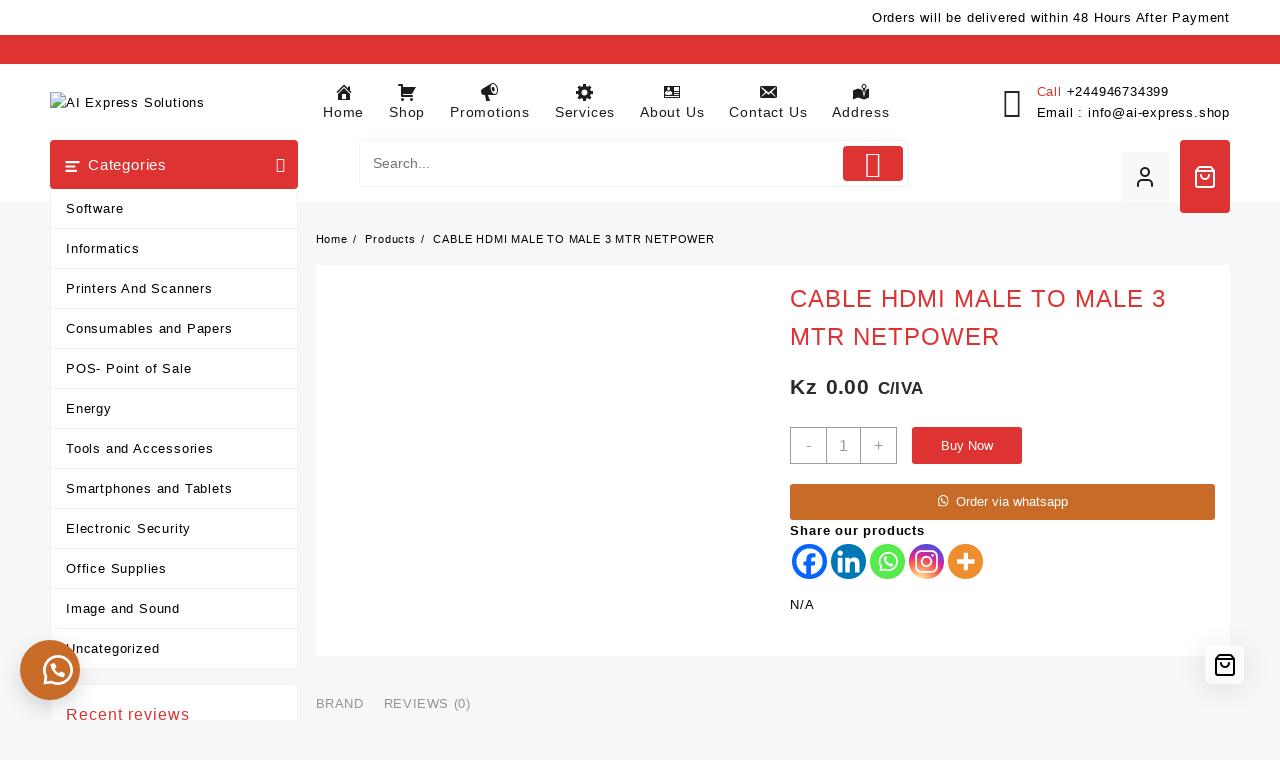

--- FILE ---
content_type: text/html; charset=UTF-8
request_url: https://ai-express.shop/product/cable-hdmi-male-to-male-3-mtr-netpower/
body_size: 65566
content:
<!DOCTYPE html>
<html lang="en-US">
<head>
	<meta charset="UTF-8">
	<meta name="viewport" content="width=device-width, initial-scale=1">
	<meta name="theme-color" content="#fff" />
	<link rel="profile" href="http://gmpg.org/xfn/11">
		<title>CABLE HDMI MALE TO MALE 3 MTR NETPOWER &#8211; AI Express Solutions</title>
<meta name='robots' content='max-image-preview:large' />
<script>window._wca = window._wca || [];</script>

<!-- Open Graph Meta Tags generated by Blog2Social 873 - https://www.blog2social.com -->
<meta property="og:title" content="CABLE HDMI MALE TO MALE 3 MTR NETPOWER"/>
<meta property="og:description" content=""/>
<meta property="og:url" content="/product/cable-hdmi-male-to-male-3-mtr-netpower/"/>
<meta property="og:image" content="https://ai-express.shop/wp-content/uploads/2023/06/CABLE-HDMI-MALE-TO-MALE-3-MTR-NETPOWER.png"/>
<meta property="og:image:width" content="250" />
<meta property="og:image:height" content="250" />
<meta property="og:type" content="article"/>
<meta property="og:article:published_time" content="2023-06-26 16:56:56"/>
<meta property="og:article:modified_time" content="2023-12-29 11:24:00"/>
<!-- Open Graph Meta Tags generated by Blog2Social 873 - https://www.blog2social.com -->

<!-- Twitter Card generated by Blog2Social 873 - https://www.blog2social.com -->
<meta name="twitter:card" content="summary">
<meta name="twitter:title" content="CABLE HDMI MALE TO MALE 3 MTR NETPOWER"/>
<meta name="twitter:description" content=""/>
<meta name="twitter:image" content="https://ai-express.shop/wp-content/uploads/2023/06/CABLE-HDMI-MALE-TO-MALE-3-MTR-NETPOWER.png"/>
<!-- Twitter Card generated by Blog2Social 873 - https://www.blog2social.com -->
<meta name="author" content="ai-express.shop"/>
<link rel='dns-prefetch' href='//shown.io' />
<link rel='dns-prefetch' href='//cdn.jsdelivr.net' />
<link rel='dns-prefetch' href='//vjs.zencdn.net' />
<link rel='dns-prefetch' href='//stats.wp.com' />
<link rel='dns-prefetch' href='//widgets.wp.com' />
<link rel='dns-prefetch' href='//s0.wp.com' />
<link rel='dns-prefetch' href='//0.gravatar.com' />
<link rel='dns-prefetch' href='//1.gravatar.com' />
<link rel='dns-prefetch' href='//2.gravatar.com' />
<link rel='dns-prefetch' href='//jetpack.wordpress.com' />
<link rel='dns-prefetch' href='//public-api.wordpress.com' />
<link rel="alternate" type="application/rss+xml" title="AI Express Solutions &raquo; Feed" href="https://ai-express.shop/feed/" />
<link rel="alternate" type="application/rss+xml" title="AI Express Solutions &raquo; Comments Feed" href="https://ai-express.shop/comments/feed/" />
<link rel="alternate" type="application/rss+xml" title="AI Express Solutions &raquo; CABLE HDMI MALE TO MALE 3 MTR NETPOWER Comments Feed" href="https://ai-express.shop/product/cable-hdmi-male-to-male-3-mtr-netpower/feed/" />
<link rel="alternate" title="oEmbed (JSON)" type="application/json+oembed" href="https://ai-express.shop/wp-json/oembed/1.0/embed?url=https%3A%2F%2Fai-express.shop%2Fproduct%2Fcable-hdmi-male-to-male-3-mtr-netpower%2F" />
<link rel="alternate" title="oEmbed (XML)" type="text/xml+oembed" href="https://ai-express.shop/wp-json/oembed/1.0/embed?url=https%3A%2F%2Fai-express.shop%2Fproduct%2Fcable-hdmi-male-to-male-3-mtr-netpower%2F&#038;format=xml" />
        <script type="text/javascript">
        (function() {
            document.addEventListener('DOMContentLoaded', function() {
                var containers = document.querySelectorAll('.wp-lightbox-container');

                for (var i = 0; i < containers.length; i++) {
                    var container = containers[i];

                    var wpElements = container.querySelectorAll('[data-wp-on], [data-wp-interactive], [data-wp-init], [data-wp-context], img, button');

                    for (var j = 0; j < wpElements.length; j++) {
                        var el = wpElements[j];
                        var attributes = el.attributes;

                        for (var k = attributes.length - 1; k >= 0; k--) {
                            var attr = attributes[k];
                            if (attr.name.indexOf('data-wp-') === 0) {
                                el.removeAttribute(attr.name);
                            }
                        }
                    }

                    var buttons = container.querySelectorAll('button');
                    for (var j = 0; j < buttons.length; j++) {
                        buttons[j].remove();
                    }
                }

                var allWpImages = document.querySelectorAll('img[data-wp-on], img[data-wp-interactive], img[data-wp-init]');
                for (var i = 0; i < allWpImages.length; i++) {
                    var img = allWpImages[i];
                    var attributes = img.attributes;

                    for (var j = attributes.length - 1; j >= 0; j--) {
                        var attr = attributes[j];
                        if (attr.name.indexOf('data-wp-') === 0) {
                            img.removeAttribute(attr.name);
                        }
                    }
                }

                var standaloneButtons = document.querySelectorAll('button.lightbox-trigger, button[data-wp-on], button[data-wp-interactive]');
                for (var i = 0; i < standaloneButtons.length; i++) {
                    standaloneButtons[i].remove();
                }
            });

            document.addEventListener('click', function(e) {
                var target = e.target;

                if (target.hasAttribute('data-wp-on') ||
                    target.hasAttribute('data-wp-interactive') ||
                    target.classList.contains('lightbox-trigger') ||
                    target.hasAttribute('data-wp-init')) {
                    e.preventDefault();
                    e.stopPropagation();
                    e.stopImmediatePropagation();
                    return false;
                }

                if (target.tagName === 'FIGURE' && target.classList.contains('wp-lightbox-container')) {
                    e.preventDefault();
                    e.stopPropagation();
                    e.stopImmediatePropagation();
                    return false;
                }

                if (target.tagName === 'A' && target.querySelector('img[data-wp-on], img[data-wp-interactive]')) {
                    e.preventDefault();
                    e.stopPropagation();
                    e.stopImmediatePropagation();
                    return false;
                }
            }, true);
        })();
        </script>
        		<!-- This site uses the Google Analytics by MonsterInsights plugin v9.11.1 - Using Analytics tracking - https://www.monsterinsights.com/ -->
							<script src="//www.googletagmanager.com/gtag/js?id=G-YYFQLKPCB3"  data-cfasync="false" data-wpfc-render="false" type="text/javascript" async></script>
			<script data-cfasync="false" data-wpfc-render="false" type="text/javascript">
				var mi_version = '9.11.1';
				var mi_track_user = true;
				var mi_no_track_reason = '';
								var MonsterInsightsDefaultLocations = {"page_location":"https:\/\/ai-express.shop\/product\/cable-hdmi-male-to-male-3-mtr-netpower\/"};
								if ( typeof MonsterInsightsPrivacyGuardFilter === 'function' ) {
					var MonsterInsightsLocations = (typeof MonsterInsightsExcludeQuery === 'object') ? MonsterInsightsPrivacyGuardFilter( MonsterInsightsExcludeQuery ) : MonsterInsightsPrivacyGuardFilter( MonsterInsightsDefaultLocations );
				} else {
					var MonsterInsightsLocations = (typeof MonsterInsightsExcludeQuery === 'object') ? MonsterInsightsExcludeQuery : MonsterInsightsDefaultLocations;
				}

								var disableStrs = [
										'ga-disable-G-YYFQLKPCB3',
									];

				/* Function to detect opted out users */
				function __gtagTrackerIsOptedOut() {
					for (var index = 0; index < disableStrs.length; index++) {
						if (document.cookie.indexOf(disableStrs[index] + '=true') > -1) {
							return true;
						}
					}

					return false;
				}

				/* Disable tracking if the opt-out cookie exists. */
				if (__gtagTrackerIsOptedOut()) {
					for (var index = 0; index < disableStrs.length; index++) {
						window[disableStrs[index]] = true;
					}
				}

				/* Opt-out function */
				function __gtagTrackerOptout() {
					for (var index = 0; index < disableStrs.length; index++) {
						document.cookie = disableStrs[index] + '=true; expires=Thu, 31 Dec 2099 23:59:59 UTC; path=/';
						window[disableStrs[index]] = true;
					}
				}

				if ('undefined' === typeof gaOptout) {
					function gaOptout() {
						__gtagTrackerOptout();
					}
				}
								window.dataLayer = window.dataLayer || [];

				window.MonsterInsightsDualTracker = {
					helpers: {},
					trackers: {},
				};
				if (mi_track_user) {
					function __gtagDataLayer() {
						dataLayer.push(arguments);
					}

					function __gtagTracker(type, name, parameters) {
						if (!parameters) {
							parameters = {};
						}

						if (parameters.send_to) {
							__gtagDataLayer.apply(null, arguments);
							return;
						}

						if (type === 'event') {
														parameters.send_to = monsterinsights_frontend.v4_id;
							var hookName = name;
							if (typeof parameters['event_category'] !== 'undefined') {
								hookName = parameters['event_category'] + ':' + name;
							}

							if (typeof MonsterInsightsDualTracker.trackers[hookName] !== 'undefined') {
								MonsterInsightsDualTracker.trackers[hookName](parameters);
							} else {
								__gtagDataLayer('event', name, parameters);
							}
							
						} else {
							__gtagDataLayer.apply(null, arguments);
						}
					}

					__gtagTracker('js', new Date());
					__gtagTracker('set', {
						'developer_id.dZGIzZG': true,
											});
					if ( MonsterInsightsLocations.page_location ) {
						__gtagTracker('set', MonsterInsightsLocations);
					}
										__gtagTracker('config', 'G-YYFQLKPCB3', {"forceSSL":"true","link_attribution":"true"} );
										window.gtag = __gtagTracker;										(function () {
						/* https://developers.google.com/analytics/devguides/collection/analyticsjs/ */
						/* ga and __gaTracker compatibility shim. */
						var noopfn = function () {
							return null;
						};
						var newtracker = function () {
							return new Tracker();
						};
						var Tracker = function () {
							return null;
						};
						var p = Tracker.prototype;
						p.get = noopfn;
						p.set = noopfn;
						p.send = function () {
							var args = Array.prototype.slice.call(arguments);
							args.unshift('send');
							__gaTracker.apply(null, args);
						};
						var __gaTracker = function () {
							var len = arguments.length;
							if (len === 0) {
								return;
							}
							var f = arguments[len - 1];
							if (typeof f !== 'object' || f === null || typeof f.hitCallback !== 'function') {
								if ('send' === arguments[0]) {
									var hitConverted, hitObject = false, action;
									if ('event' === arguments[1]) {
										if ('undefined' !== typeof arguments[3]) {
											hitObject = {
												'eventAction': arguments[3],
												'eventCategory': arguments[2],
												'eventLabel': arguments[4],
												'value': arguments[5] ? arguments[5] : 1,
											}
										}
									}
									if ('pageview' === arguments[1]) {
										if ('undefined' !== typeof arguments[2]) {
											hitObject = {
												'eventAction': 'page_view',
												'page_path': arguments[2],
											}
										}
									}
									if (typeof arguments[2] === 'object') {
										hitObject = arguments[2];
									}
									if (typeof arguments[5] === 'object') {
										Object.assign(hitObject, arguments[5]);
									}
									if ('undefined' !== typeof arguments[1].hitType) {
										hitObject = arguments[1];
										if ('pageview' === hitObject.hitType) {
											hitObject.eventAction = 'page_view';
										}
									}
									if (hitObject) {
										action = 'timing' === arguments[1].hitType ? 'timing_complete' : hitObject.eventAction;
										hitConverted = mapArgs(hitObject);
										__gtagTracker('event', action, hitConverted);
									}
								}
								return;
							}

							function mapArgs(args) {
								var arg, hit = {};
								var gaMap = {
									'eventCategory': 'event_category',
									'eventAction': 'event_action',
									'eventLabel': 'event_label',
									'eventValue': 'event_value',
									'nonInteraction': 'non_interaction',
									'timingCategory': 'event_category',
									'timingVar': 'name',
									'timingValue': 'value',
									'timingLabel': 'event_label',
									'page': 'page_path',
									'location': 'page_location',
									'title': 'page_title',
									'referrer' : 'page_referrer',
								};
								for (arg in args) {
																		if (!(!args.hasOwnProperty(arg) || !gaMap.hasOwnProperty(arg))) {
										hit[gaMap[arg]] = args[arg];
									} else {
										hit[arg] = args[arg];
									}
								}
								return hit;
							}

							try {
								f.hitCallback();
							} catch (ex) {
							}
						};
						__gaTracker.create = newtracker;
						__gaTracker.getByName = newtracker;
						__gaTracker.getAll = function () {
							return [];
						};
						__gaTracker.remove = noopfn;
						__gaTracker.loaded = true;
						window['__gaTracker'] = __gaTracker;
					})();
									} else {
										console.log("");
					(function () {
						function __gtagTracker() {
							return null;
						}

						window['__gtagTracker'] = __gtagTracker;
						window['gtag'] = __gtagTracker;
					})();
									}
			</script>
							<!-- / Google Analytics by MonsterInsights -->
		<style id='wp-img-auto-sizes-contain-inline-css' type='text/css'>
img:is([sizes=auto i],[sizes^="auto," i]){contain-intrinsic-size:3000px 1500px}
/*# sourceURL=wp-img-auto-sizes-contain-inline-css */
</style>
<link rel='stylesheet' id='iepa-fancybox-css-css' href='https://ai-express.shop/wp-content/plugins/ibtana-ecommerce-product-addons/dist/css/fancybox.css?ver=0.4.7.5' type='text/css' media='all' />
<link rel='stylesheet' id='iepa-front-css-css' href='https://ai-express.shop/wp-content/plugins/ibtana-ecommerce-product-addons/dist/css/gallery-slider.css?ver=0.4.7.5' type='text/css' media='all' />
<link rel='stylesheet' id='taiowc-style-css' href='https://ai-express.shop/wp-content/plugins/th-all-in-one-woo-cart/assets/css/style.css?ver=6.9' type='text/css' media='all' />
<style id='taiowc-style-inline-css' type='text/css'>
.cart-heading svg{display:block}.cart_fixed_1 .taiowc-content{right:36px; bottom:36px; left:auto} .taiowc-wrap.cart_fixed_2{right:0;left:auto;}.cart_fixed_2 .taiowc-content{
    border-radius: 5px 0px 0px 0px;} .cart_fixed_2 .taiowc-cart-close{left:-20px;}
/*# sourceURL=taiowc-style-inline-css */
</style>
<link rel='stylesheet' id='th-icon-css-css' href='https://ai-express.shop/wp-content/plugins/th-all-in-one-woo-cart/th-icon/style.css?ver=2.2.4' type='text/css' media='all' />
<link rel='stylesheet' id='dashicons-css' href='https://ai-express.shop/wp-includes/css/dashicons.min.css?ver=6.9' type='text/css' media='all' />
<style id='wp-emoji-styles-inline-css' type='text/css'>

	img.wp-smiley, img.emoji {
		display: inline !important;
		border: none !important;
		box-shadow: none !important;
		height: 1em !important;
		width: 1em !important;
		margin: 0 0.07em !important;
		vertical-align: -0.1em !important;
		background: none !important;
		padding: 0 !important;
	}
/*# sourceURL=wp-emoji-styles-inline-css */
</style>
<link rel='stylesheet' id='wp-block-library-css' href='https://ai-express.shop/wp-includes/css/dist/block-library/style.min.css?ver=6.9' type='text/css' media='all' />
<style id='wp-block-paragraph-inline-css' type='text/css'>
.is-small-text{font-size:.875em}.is-regular-text{font-size:1em}.is-large-text{font-size:2.25em}.is-larger-text{font-size:3em}.has-drop-cap:not(:focus):first-letter{float:left;font-size:8.4em;font-style:normal;font-weight:100;line-height:.68;margin:.05em .1em 0 0;text-transform:uppercase}body.rtl .has-drop-cap:not(:focus):first-letter{float:none;margin-left:.1em}p.has-drop-cap.has-background{overflow:hidden}:root :where(p.has-background){padding:1.25em 2.375em}:where(p.has-text-color:not(.has-link-color)) a{color:inherit}p.has-text-align-left[style*="writing-mode:vertical-lr"],p.has-text-align-right[style*="writing-mode:vertical-rl"]{rotate:180deg}
/*# sourceURL=https://ai-express.shop/wp-includes/blocks/paragraph/style.min.css */
</style>
<style id='global-styles-inline-css' type='text/css'>
:root{--wp--preset--aspect-ratio--square: 1;--wp--preset--aspect-ratio--4-3: 4/3;--wp--preset--aspect-ratio--3-4: 3/4;--wp--preset--aspect-ratio--3-2: 3/2;--wp--preset--aspect-ratio--2-3: 2/3;--wp--preset--aspect-ratio--16-9: 16/9;--wp--preset--aspect-ratio--9-16: 9/16;--wp--preset--color--black: #000000;--wp--preset--color--cyan-bluish-gray: #abb8c3;--wp--preset--color--white: #ffffff;--wp--preset--color--pale-pink: #f78da7;--wp--preset--color--vivid-red: #cf2e2e;--wp--preset--color--luminous-vivid-orange: #ff6900;--wp--preset--color--luminous-vivid-amber: #fcb900;--wp--preset--color--light-green-cyan: #7bdcb5;--wp--preset--color--vivid-green-cyan: #00d084;--wp--preset--color--pale-cyan-blue: #8ed1fc;--wp--preset--color--vivid-cyan-blue: #0693e3;--wp--preset--color--vivid-purple: #9b51e0;--wp--preset--gradient--vivid-cyan-blue-to-vivid-purple: linear-gradient(135deg,rgb(6,147,227) 0%,rgb(155,81,224) 100%);--wp--preset--gradient--light-green-cyan-to-vivid-green-cyan: linear-gradient(135deg,rgb(122,220,180) 0%,rgb(0,208,130) 100%);--wp--preset--gradient--luminous-vivid-amber-to-luminous-vivid-orange: linear-gradient(135deg,rgb(252,185,0) 0%,rgb(255,105,0) 100%);--wp--preset--gradient--luminous-vivid-orange-to-vivid-red: linear-gradient(135deg,rgb(255,105,0) 0%,rgb(207,46,46) 100%);--wp--preset--gradient--very-light-gray-to-cyan-bluish-gray: linear-gradient(135deg,rgb(238,238,238) 0%,rgb(169,184,195) 100%);--wp--preset--gradient--cool-to-warm-spectrum: linear-gradient(135deg,rgb(74,234,220) 0%,rgb(151,120,209) 20%,rgb(207,42,186) 40%,rgb(238,44,130) 60%,rgb(251,105,98) 80%,rgb(254,248,76) 100%);--wp--preset--gradient--blush-light-purple: linear-gradient(135deg,rgb(255,206,236) 0%,rgb(152,150,240) 100%);--wp--preset--gradient--blush-bordeaux: linear-gradient(135deg,rgb(254,205,165) 0%,rgb(254,45,45) 50%,rgb(107,0,62) 100%);--wp--preset--gradient--luminous-dusk: linear-gradient(135deg,rgb(255,203,112) 0%,rgb(199,81,192) 50%,rgb(65,88,208) 100%);--wp--preset--gradient--pale-ocean: linear-gradient(135deg,rgb(255,245,203) 0%,rgb(182,227,212) 50%,rgb(51,167,181) 100%);--wp--preset--gradient--electric-grass: linear-gradient(135deg,rgb(202,248,128) 0%,rgb(113,206,126) 100%);--wp--preset--gradient--midnight: linear-gradient(135deg,rgb(2,3,129) 0%,rgb(40,116,252) 100%);--wp--preset--font-size--small: 13px;--wp--preset--font-size--medium: 20px;--wp--preset--font-size--large: 36px;--wp--preset--font-size--x-large: 42px;--wp--preset--spacing--20: 0.44rem;--wp--preset--spacing--30: 0.67rem;--wp--preset--spacing--40: 1rem;--wp--preset--spacing--50: 1.5rem;--wp--preset--spacing--60: 2.25rem;--wp--preset--spacing--70: 3.38rem;--wp--preset--spacing--80: 5.06rem;--wp--preset--shadow--natural: 6px 6px 9px rgba(0, 0, 0, 0.2);--wp--preset--shadow--deep: 12px 12px 50px rgba(0, 0, 0, 0.4);--wp--preset--shadow--sharp: 6px 6px 0px rgba(0, 0, 0, 0.2);--wp--preset--shadow--outlined: 6px 6px 0px -3px rgb(255, 255, 255), 6px 6px rgb(0, 0, 0);--wp--preset--shadow--crisp: 6px 6px 0px rgb(0, 0, 0);}:root { --wp--style--global--content-size: 900px;--wp--style--global--wide-size: 1220px; }:where(body) { margin: 0; }.wp-site-blocks > .alignleft { float: left; margin-right: 2em; }.wp-site-blocks > .alignright { float: right; margin-left: 2em; }.wp-site-blocks > .aligncenter { justify-content: center; margin-left: auto; margin-right: auto; }:where(.wp-site-blocks) > * { margin-block-start: 24px; margin-block-end: 0; }:where(.wp-site-blocks) > :first-child { margin-block-start: 0; }:where(.wp-site-blocks) > :last-child { margin-block-end: 0; }:root { --wp--style--block-gap: 24px; }:root :where(.is-layout-flow) > :first-child{margin-block-start: 0;}:root :where(.is-layout-flow) > :last-child{margin-block-end: 0;}:root :where(.is-layout-flow) > *{margin-block-start: 24px;margin-block-end: 0;}:root :where(.is-layout-constrained) > :first-child{margin-block-start: 0;}:root :where(.is-layout-constrained) > :last-child{margin-block-end: 0;}:root :where(.is-layout-constrained) > *{margin-block-start: 24px;margin-block-end: 0;}:root :where(.is-layout-flex){gap: 24px;}:root :where(.is-layout-grid){gap: 24px;}.is-layout-flow > .alignleft{float: left;margin-inline-start: 0;margin-inline-end: 2em;}.is-layout-flow > .alignright{float: right;margin-inline-start: 2em;margin-inline-end: 0;}.is-layout-flow > .aligncenter{margin-left: auto !important;margin-right: auto !important;}.is-layout-constrained > .alignleft{float: left;margin-inline-start: 0;margin-inline-end: 2em;}.is-layout-constrained > .alignright{float: right;margin-inline-start: 2em;margin-inline-end: 0;}.is-layout-constrained > .aligncenter{margin-left: auto !important;margin-right: auto !important;}.is-layout-constrained > :where(:not(.alignleft):not(.alignright):not(.alignfull)){max-width: var(--wp--style--global--content-size);margin-left: auto !important;margin-right: auto !important;}.is-layout-constrained > .alignwide{max-width: var(--wp--style--global--wide-size);}body .is-layout-flex{display: flex;}.is-layout-flex{flex-wrap: wrap;align-items: center;}.is-layout-flex > :is(*, div){margin: 0;}body .is-layout-grid{display: grid;}.is-layout-grid > :is(*, div){margin: 0;}body{padding-top: 0px;padding-right: 0px;padding-bottom: 0px;padding-left: 0px;}a:where(:not(.wp-element-button)){text-decoration: none;}:root :where(.wp-element-button, .wp-block-button__link){background-color: #32373c;border-width: 0;color: #fff;font-family: inherit;font-size: inherit;font-style: inherit;font-weight: inherit;letter-spacing: inherit;line-height: inherit;padding-top: calc(0.667em + 2px);padding-right: calc(1.333em + 2px);padding-bottom: calc(0.667em + 2px);padding-left: calc(1.333em + 2px);text-decoration: none;text-transform: inherit;}.has-black-color{color: var(--wp--preset--color--black) !important;}.has-cyan-bluish-gray-color{color: var(--wp--preset--color--cyan-bluish-gray) !important;}.has-white-color{color: var(--wp--preset--color--white) !important;}.has-pale-pink-color{color: var(--wp--preset--color--pale-pink) !important;}.has-vivid-red-color{color: var(--wp--preset--color--vivid-red) !important;}.has-luminous-vivid-orange-color{color: var(--wp--preset--color--luminous-vivid-orange) !important;}.has-luminous-vivid-amber-color{color: var(--wp--preset--color--luminous-vivid-amber) !important;}.has-light-green-cyan-color{color: var(--wp--preset--color--light-green-cyan) !important;}.has-vivid-green-cyan-color{color: var(--wp--preset--color--vivid-green-cyan) !important;}.has-pale-cyan-blue-color{color: var(--wp--preset--color--pale-cyan-blue) !important;}.has-vivid-cyan-blue-color{color: var(--wp--preset--color--vivid-cyan-blue) !important;}.has-vivid-purple-color{color: var(--wp--preset--color--vivid-purple) !important;}.has-black-background-color{background-color: var(--wp--preset--color--black) !important;}.has-cyan-bluish-gray-background-color{background-color: var(--wp--preset--color--cyan-bluish-gray) !important;}.has-white-background-color{background-color: var(--wp--preset--color--white) !important;}.has-pale-pink-background-color{background-color: var(--wp--preset--color--pale-pink) !important;}.has-vivid-red-background-color{background-color: var(--wp--preset--color--vivid-red) !important;}.has-luminous-vivid-orange-background-color{background-color: var(--wp--preset--color--luminous-vivid-orange) !important;}.has-luminous-vivid-amber-background-color{background-color: var(--wp--preset--color--luminous-vivid-amber) !important;}.has-light-green-cyan-background-color{background-color: var(--wp--preset--color--light-green-cyan) !important;}.has-vivid-green-cyan-background-color{background-color: var(--wp--preset--color--vivid-green-cyan) !important;}.has-pale-cyan-blue-background-color{background-color: var(--wp--preset--color--pale-cyan-blue) !important;}.has-vivid-cyan-blue-background-color{background-color: var(--wp--preset--color--vivid-cyan-blue) !important;}.has-vivid-purple-background-color{background-color: var(--wp--preset--color--vivid-purple) !important;}.has-black-border-color{border-color: var(--wp--preset--color--black) !important;}.has-cyan-bluish-gray-border-color{border-color: var(--wp--preset--color--cyan-bluish-gray) !important;}.has-white-border-color{border-color: var(--wp--preset--color--white) !important;}.has-pale-pink-border-color{border-color: var(--wp--preset--color--pale-pink) !important;}.has-vivid-red-border-color{border-color: var(--wp--preset--color--vivid-red) !important;}.has-luminous-vivid-orange-border-color{border-color: var(--wp--preset--color--luminous-vivid-orange) !important;}.has-luminous-vivid-amber-border-color{border-color: var(--wp--preset--color--luminous-vivid-amber) !important;}.has-light-green-cyan-border-color{border-color: var(--wp--preset--color--light-green-cyan) !important;}.has-vivid-green-cyan-border-color{border-color: var(--wp--preset--color--vivid-green-cyan) !important;}.has-pale-cyan-blue-border-color{border-color: var(--wp--preset--color--pale-cyan-blue) !important;}.has-vivid-cyan-blue-border-color{border-color: var(--wp--preset--color--vivid-cyan-blue) !important;}.has-vivid-purple-border-color{border-color: var(--wp--preset--color--vivid-purple) !important;}.has-vivid-cyan-blue-to-vivid-purple-gradient-background{background: var(--wp--preset--gradient--vivid-cyan-blue-to-vivid-purple) !important;}.has-light-green-cyan-to-vivid-green-cyan-gradient-background{background: var(--wp--preset--gradient--light-green-cyan-to-vivid-green-cyan) !important;}.has-luminous-vivid-amber-to-luminous-vivid-orange-gradient-background{background: var(--wp--preset--gradient--luminous-vivid-amber-to-luminous-vivid-orange) !important;}.has-luminous-vivid-orange-to-vivid-red-gradient-background{background: var(--wp--preset--gradient--luminous-vivid-orange-to-vivid-red) !important;}.has-very-light-gray-to-cyan-bluish-gray-gradient-background{background: var(--wp--preset--gradient--very-light-gray-to-cyan-bluish-gray) !important;}.has-cool-to-warm-spectrum-gradient-background{background: var(--wp--preset--gradient--cool-to-warm-spectrum) !important;}.has-blush-light-purple-gradient-background{background: var(--wp--preset--gradient--blush-light-purple) !important;}.has-blush-bordeaux-gradient-background{background: var(--wp--preset--gradient--blush-bordeaux) !important;}.has-luminous-dusk-gradient-background{background: var(--wp--preset--gradient--luminous-dusk) !important;}.has-pale-ocean-gradient-background{background: var(--wp--preset--gradient--pale-ocean) !important;}.has-electric-grass-gradient-background{background: var(--wp--preset--gradient--electric-grass) !important;}.has-midnight-gradient-background{background: var(--wp--preset--gradient--midnight) !important;}.has-small-font-size{font-size: var(--wp--preset--font-size--small) !important;}.has-medium-font-size{font-size: var(--wp--preset--font-size--medium) !important;}.has-large-font-size{font-size: var(--wp--preset--font-size--large) !important;}.has-x-large-font-size{font-size: var(--wp--preset--font-size--x-large) !important;}
/*# sourceURL=global-styles-inline-css */
</style>

<link rel='stylesheet' id='thaps-th-icon-css-css' href='https://ai-express.shop/wp-content/plugins/th-advance-product-search/th-icon/style.css?ver=6.9' type='text/css' media='all' />
<link rel='stylesheet' id='menu-image-css' href='https://ai-express.shop/wp-content/plugins/menu-image/includes/css/menu-image.css?ver=3.13' type='text/css' media='all' />
<link rel='stylesheet' id='open_wp_css-css' href='https://ai-express.shop/wp-content/plugins/opening-hours/wp/css/css.css?ver=6.9' type='text/css' media='all' />
<link rel='stylesheet' id='smart_brand_style-css' href='https://ai-express.shop/wp-content/plugins/smart-brands-for-woocommerce/core/Frontend/assets/css/style.min.css?ver=2.0.4' type='text/css' media='all' />
<link rel='stylesheet' id='sow-image-default-334eeca80698-css' href='https://ai-express.shop/wp-content/uploads/siteorigin-widgets/sow-image-default-334eeca80698.css?ver=6.9' type='text/css' media='all' />
<link rel='stylesheet' id='themehunk-megamenu-style-css' href='https://ai-express.shop/wp-content/plugins/themehunk-megamenu-plus//assets/css/megamenu.css?ver=6.9' type='text/css' media='all' />
<link rel='stylesheet' id='themehunk-megamenu-fontawesome_css_admin-css' href='https://ai-express.shop/wp-content/plugins/themehunk-megamenu-plus/lib/font-awesome-4.7.0/css/font-awesome.min.css?ver=4.7.0' type='text/css' media='all' />
<link rel='stylesheet' id='woocommerce-layout-css' href='https://ai-express.shop/wp-content/plugins/woocommerce/assets/css/woocommerce-layout.css?ver=10.4.3' type='text/css' media='all' />
<style id='woocommerce-layout-inline-css' type='text/css'>

	.infinite-scroll .woocommerce-pagination {
		display: none;
	}
/*# sourceURL=woocommerce-layout-inline-css */
</style>
<link rel='stylesheet' id='woocommerce-smallscreen-css' href='https://ai-express.shop/wp-content/plugins/woocommerce/assets/css/woocommerce-smallscreen.css?ver=10.4.3' type='text/css' media='only screen and (max-width: 768px)' />
<link rel='stylesheet' id='woocommerce-general-css' href='https://ai-express.shop/wp-content/plugins/woocommerce/assets/css/woocommerce.css?ver=10.4.3' type='text/css' media='all' />
<style id='woocommerce-inline-inline-css' type='text/css'>
.woocommerce form .form-row .required { visibility: visible; }
/*# sourceURL=woocommerce-inline-inline-css */
</style>
<link rel='stylesheet' id='wa_order_style-css' href='https://ai-express.shop/wp-content/plugins/oneclick-whatsapp-order/assets/css/main-style.css?ver=1.1.0' type='text/css' media='all' />
<link rel='stylesheet' id='ml-lightgallery-css-css' href='https://cdn.jsdelivr.net/npm/lightgallery@2.7.1/css/lightgallery.min.css?ver=2.7.1' type='text/css' media='all' />
<link rel='stylesheet' id='lightgallery-video-css-css' href='https://cdn.jsdelivr.net/npm/lightgallery@2.7.1/css/lg-video.css?ver=2.7.1' type='text/css' media='all' />
<link rel='stylesheet' id='ml-lightbox-public-css-css' href='https://ai-express.shop/wp-content/plugins/ml-slider-lightbox/assets/css/ml-lightbox-public.css?ver=2.21.0' type='text/css' media='all' />
<style id='ml-lightbox-public-css-inline-css' type='text/css'>

            :root {
                --ml-lightbox-arrow-color: #ffffff !important;
                --ml-lightbox-arrow-hover-color: #000000 !important;
                --ml-lightbox-close-icon-color: #ffffff !important;
                --ml-lightbox-close-icon-hover-color: #000000 !important;
                --ml-lightbox-toolbar-icon-color: #ffffff !important;
                --ml-lightbox-toolbar-icon-hover-color: #000000 !important;
            }

            .lg-backdrop {
                background-color: #000000 !important;
                opacity: 0.9 !important;
            }

            .lg-outer .lg-thumb-outer {
                background-color: #000000 !important;
                opacity: 0.9 !important;
            }

            .lg-outer .lg-prev,
            .lg-outer .lg-next {
                background-color: #000000 !important;
                color: var(--ml-lightbox-arrow-color) !important;
            }

            .lg-outer .lg-prev:hover,
            .lg-outer .lg-next:hover {
                background-color: #f0f0f0 !important;
                color: var(--ml-lightbox-arrow-hover-color) !important;
            }

            .lg-outer .lg-toolbar .lg-icon:not(.lg-close),
            .lg-outer .lg-counter {
                background-color: #000000 !important;
                color: var(--ml-lightbox-toolbar-icon-color) !important;
            }

            .lg-outer .lg-toolbar .lg-icon:not(.lg-close):hover,
            .lg-outer .lg-counter:hover {
                background-color: #f0f0f0 !important;
                color: var(--ml-lightbox-toolbar-icon-hover-color) !important;
            }

            .lg-outer .lg-close {
                background-color: #000000 !important;
                color: var(--ml-lightbox-close-icon-color) !important;
            }

            .lg-outer .lg-close:hover {
                background-color: #f0f0f0 !important;
                color: var(--ml-lightbox-close-icon-hover-color) !important;
            }

            .ml-lightbox-button,
            .widget .ml-lightbox-enabled a.ml-lightbox-button {
                background-color: #000000 !important;
                color: #ffffff !important;
            }

            .ml-lightbox-button:hover,
            .ml-lightbox-button:focus {
                background-color: #f0f0f0 !important;
                color: #000000 !important;
            }
            .ml-lightbox-button,
            .widget .ml-lightbox-enabled a.ml-lightbox-button {
                top: 10px !important;
                left: auto !important;
                right: 10px !important;
                bottom: auto !important;
            }

        
/*# sourceURL=ml-lightbox-public-css-inline-css */
</style>
<link rel='stylesheet' id='videojs-css-css' href='https://vjs.zencdn.net/8.5.2/video-js.css?ver=8.5.2' type='text/css' media='all' />
<link rel='stylesheet' id='font-awesome-css' href='https://ai-express.shop/wp-content/themes/open-shop//third-party/fonts/font-awesome/css/font-awesome.css?ver=1.6.9' type='text/css' media='all' />
<link rel='stylesheet' id='th-icon-css' href='https://ai-express.shop/wp-content/themes/open-shop//third-party/fonts/th-icon/style.css?ver=1.6.9' type='text/css' media='all' />
<link rel='stylesheet' id='animate-css' href='https://ai-express.shop/wp-content/themes/open-shop//css/animate.css?ver=1.6.9' type='text/css' media='all' />
<link rel='stylesheet' id='open-shop-menu-css' href='https://ai-express.shop/wp-content/themes/open-shop//css/open-shop-menu.css?ver=1.6.9' type='text/css' media='all' />
<link rel='stylesheet' id='open-shop-main-style-css' href='https://ai-express.shop/wp-content/themes/open-shop/css/style.css?ver=1.6.9' type='text/css' media='all' />
<link rel='stylesheet' id='open-shop-style-css' href='https://ai-express.shop/wp-content/themes/th-open/style.css?ver=1.6.9' type='text/css' media='all' />
<style id='open-shop-style-inline-css' type='text/css'>
@media (min-width: 769px){.thunk-logo img,.sticky-header .logo-content img{
    max-width: 225px;
  }}@media (max-width: 768px){.thunk-logo img,.sticky-header .logo-content img{
    max-width: 365px;
  }}@media (max-width: 550px){.thunk-logo img,.sticky-header .logo-content img{
    max-width: 231px;
  }}.top-header{border-bottom-color:#dd3333}@media (min-width: 769px){.top-header .top-header-bar{
    line-height: 35px;
  }}@media (max-width: 768px){.top-header .top-header-bar{
    line-height: 35px;
  }}@media (max-width: 550px){.top-header .top-header-bar{
    line-height: 35px;
  }}@media (min-width: 769px){.top-header{
    border-bottom-width: 29px;
  }}@media (max-width: 768px){.top-header{
    border-bottom-width: 0px;
  }}@media (max-width: 550px){.top-header{
    border-bottom-width: 0px;
  }}.top-header{background-image:url(random-uploaded-image);
 } 
 .top-header:before {
   background:transparent;
}.top-footer{border-bottom-color:#c86b28}@media (min-width: 769px){.top-footer .top-footer-bar{
    line-height: 30px;
  }}@media (max-width: 768px){.top-footer .top-footer-bar{
    line-height: 30px;
  }}@media (max-width: 550px){.top-footer .top-footer-bar{
    line-height: 30px;
  }}@media (min-width: 769px){.top-footer{
    border-bottom-width: 23px;
  }}@media (max-width: 768px){.top-footer{
    border-bottom-width: 1px;
  }}@media (max-width: 550px){.top-footer{
    border-bottom-width: 1px;
  }}.below-footer{border-top-color:#fff}a:hover, .open-shop-menu li a:hover, .open-shop-menu .current-menu-item a,.woocommerce .thunk-woo-product-list .price,.thunk-product-hover .th-button.add_to_cart_button, .woocommerce ul.products .thunk-product-hover .add_to_cart_button, .woocommerce .thunk-product-hover a.th-butto, .woocommerce ul.products li.product .product_type_variable, .woocommerce ul.products li.product a.button.product_type_grouped,.thunk-compare a.th-product-compare-btn:hover, .thunk-product-hover .th-button.add_to_cart_button:hover, .woocommerce ul.products .thunk-product-hover .add_to_cart_button :hover, .woocommerce .thunk-product-hover a.th-button:hover,.thunk-product .yith-wcwl-wishlistexistsbrowse.show:before, .thunk-product .yith-wcwl-wishlistaddedbrowse.show:before,.woocommerce ul.products li.product.thunk-woo-product-list .price,.summary .yith-wcwl-add-to-wishlist.show .add_to_wishlist::before, .summary .yith-wcwl-add-to-wishlist .yith-wcwl-wishlistaddedbrowse.show a::before, .summary .yith-wcwl-add-to-wishlist .yith-wcwl-wishlistexistsbrowse.show a::before,.woocommerce .entry-summary a.compare.button.added:before,.header-icon a:hover,.thunk-related-links .nav-links a:hover,.woocommerce .thunk-list-view ul.products li.product.thunk-woo-product-list .price,.woocommerce .woocommerce-error .button, .woocommerce .woocommerce-info .button, .woocommerce .woocommerce-message .button,article.thunk-post-article .thunk-readmore.button,.thunk-wishlist a:hover, .thunk-compare a:hover,.woocommerce .thunk-product-hover a.th-button,.woocommerce ul.cart_list li .woocommerce-Price-amount, .woocommerce ul.product_list_widget li .woocommerce-Price-amount,.open-shop-load-more button, 
.summary .yith-wcwl-add-to-wishlist .yith-wcwl-wishlistaddedbrowse a::before,
 .summary .yith-wcwl-add-to-wishlist .yith-wcwl-wishlistexistsbrowse a::before,.thunk-hglt-icon,.thunk-product .yith-wcwl-wishlistexistsbrowse:before, .thunk-product .yith-wcwl-wishlistaddedbrowse:before,.woocommerce a.button.product_type_simple,.woosw-btn:hover:before,.woosw-added:before,.wooscp-btn:hover:before,.woocommerce #reviews #comments .star-rating span ,.woocommerce p.stars a,.woocommerce .woocommerce-product-rating .star-rating,.woocommerce .star-rating span::before, .woocommerce .entry-summary a.th-product-compare-btn.btn_type:before{color:#dd3333;} header #thaps-search-button,header #thaps-search-button:hover{background:#dd3333;}.toggle-cat-wrap,#search-button,.thunk-icon .cart-icon, .single_add_to_cart_button.button.alt, .woocommerce #respond input#submit.alt, .woocommerce a.button.alt, .woocommerce button.button.alt, .woocommerce input.button.alt, .woocommerce #respond input#submit, .woocommerce button.button, .woocommerce input.button,.thunk-woo-product-list .thunk-quickview a,.cat-list a:after,.tagcloud a:hover, .thunk-tags-wrapper a:hover,.btn-main-header,.woocommerce div.product form.cart .button, .thunk-icon .cart-icon{background:#dd3333}
  .open-cart p.buttons a:hover,
  .woocommerce #respond input#submit.alt:hover, .woocommerce a.button.alt:hover, .woocommerce button.button.alt:hover, .woocommerce input.button.alt:hover, .woocommerce #respond input#submit:hover, .woocommerce button.button:hover, .woocommerce input.button:hover,.thunk-slide .owl-nav button.owl-prev:hover, .thunk-slide .owl-nav button.owl-next:hover, .open-shop-slide-post .owl-nav button.owl-prev:hover, .open-shop-slide-post .owl-nav button.owl-next:hover,.thunk-list-grid-switcher a.selected, .thunk-list-grid-switcher a:hover,.woocommerce .woocommerce-error .button:hover, .woocommerce .woocommerce-info .button:hover, .woocommerce .woocommerce-message .button:hover,#searchform [type='submit']:hover,article.thunk-post-article .thunk-readmore.button:hover,.open-shop-load-more button:hover,.woocommerce nav.woocommerce-pagination ul li a:focus, .woocommerce nav.woocommerce-pagination ul li a:hover, .woocommerce nav.woocommerce-pagination ul li span.current{background-color:#dd3333;} 
  .thunk-product-hover .th-button.add_to_cart_button, .woocommerce ul.products .thunk-product-hover .add_to_cart_button, .woocommerce .thunk-product-hover a.th-butto, .woocommerce ul.products li.product .product_type_variable, .woocommerce ul.products li.product a.button.product_type_grouped,.open-cart p.buttons a:hover,.thunk-slide .owl-nav button.owl-prev:hover, .thunk-slide .owl-nav button.owl-next:hover, .open-shop-slide-post .owl-nav button.owl-prev:hover, .open-shop-slide-post .owl-nav button.owl-next:hover,body .woocommerce-tabs .tabs li a::before,.thunk-list-grid-switcher a.selected, .thunk-list-grid-switcher a:hover,.woocommerce .woocommerce-error .button, .woocommerce .woocommerce-info .button, .woocommerce .woocommerce-message .button,#searchform [type='submit']:hover,article.thunk-post-article .thunk-readmore.button,.woocommerce .thunk-product-hover a.th-button,.open-shop-load-more button,.woocommerce a.button.product_type_simple{border-color:#dd3333} .loader {
    border-right: 4px solid #dd3333;
    border-bottom: 4px solid #dd3333;
    border-left: 4px solid #dd3333;}body,.woocommerce-error, .woocommerce-info, .woocommerce-message {color: #000000}.site-title span a,.sprt-tel b,.widget.woocommerce .widget-title, .open-widget-content .widget-title, .widget-title,.thunk-title .title,.thunk-hglt-box h6,h2.thunk-post-title a, h1.thunk-post-title ,#reply-title,h4.author-header,.page-head h1,.woocommerce div.product .product_title, section.related.products h2, section.upsells.products h2, .woocommerce #reviews #comments h2,.woocommerce table.shop_table thead th, .cart-subtotal, .order-total,.cross-sells h2, .cart_totals h2,.woocommerce-billing-fields h3,.page-head h1 a{color: #dd3333}a,#open-above-menu.open-shop-menu > li > a{color:#000000} a:hover,#open-above-menu.open-shop-menu > li > a:hover,#open-above-menu.open-shop-menu li a:hover{color:#1e73be}.open_shop_overlayloader{background-color:#9c9c9c}.openshop-site section.thunk-ribbon-section .content-wrap:before {
    content:'';
    position: absolute;
    top: 0;
    left: 0;
    width: 100%;
    height: 100%;
    background:#dd3333;}
@font-face{font-family:"th-icon";src:url("https://ai-express.shop/wp-content/themes/open-shop/third-party/fonts/th-icon/fonts/th-icon.ttf?k3xn19") format("truetype");font-weight:normal;font-style:normal;font-display:block;}
/*# sourceURL=open-shop-style-inline-css */
</style>
<link rel='stylesheet' id='open-quick-view-css' href='https://ai-express.shop/wp-content/themes/open-shop/inc/woocommerce/quick-view/css/quick-view.css?ver=6.9' type='text/css' media='all' />
<link rel='stylesheet' id='jetpack_likes-css' href='https://ai-express.shop/wp-content/plugins/jetpack/modules/likes/style.css?ver=15.4' type='text/css' media='all' />
<link rel='stylesheet' id='owl.carousel-css-css' href='https://ai-express.shop/wp-content/plugins/hunk-companion/almaira-shop/assets/css/owl.carousel.css?ver=1.0.0' type='text/css' media='all' />
<link rel='stylesheet' id='pwb-styles-frontend-css' href='https://ai-express.shop/wp-content/plugins/perfect-woocommerce-brands/build/frontend/css/style.css?ver=3.6.8' type='text/css' media='all' />
<link rel='stylesheet' id='jetpack-subscriptions-css' href='https://ai-express.shop/wp-content/plugins/jetpack/_inc/build/subscriptions/subscriptions.min.css?ver=15.4' type='text/css' media='all' />
<link rel='stylesheet' id='heateor_sss_frontend_css-css' href='https://ai-express.shop/wp-content/plugins/sassy-social-share/public/css/sassy-social-share-public.css?ver=3.3.79' type='text/css' media='all' />
<style id='heateor_sss_frontend_css-inline-css' type='text/css'>
.heateor_sss_button_instagram span.heateor_sss_svg,a.heateor_sss_instagram span.heateor_sss_svg{background:radial-gradient(circle at 30% 107%,#fdf497 0,#fdf497 5%,#fd5949 45%,#d6249f 60%,#285aeb 90%)}.heateor_sss_horizontal_sharing .heateor_sss_svg,.heateor_sss_standard_follow_icons_container .heateor_sss_svg{color:#fff;border-width:0px;border-style:solid;border-color:transparent}.heateor_sss_horizontal_sharing .heateorSssTCBackground{color:#666}.heateor_sss_horizontal_sharing span.heateor_sss_svg:hover,.heateor_sss_standard_follow_icons_container span.heateor_sss_svg:hover{border-color:transparent;}.heateor_sss_vertical_sharing span.heateor_sss_svg,.heateor_sss_floating_follow_icons_container span.heateor_sss_svg{color:#fff;border-width:0px;border-style:solid;border-color:transparent;}.heateor_sss_vertical_sharing .heateorSssTCBackground{color:#666;}.heateor_sss_vertical_sharing span.heateor_sss_svg:hover,.heateor_sss_floating_follow_icons_container span.heateor_sss_svg:hover{border-color:transparent;}@media screen and (max-width:783px) {.heateor_sss_vertical_sharing{display:none!important}}
/*# sourceURL=heateor_sss_frontend_css-inline-css */
</style>
<link rel='stylesheet' id='th-advance-product-search-front-css' href='https://ai-express.shop/wp-content/plugins/th-advance-product-search/assets/css/thaps-front-style.css?ver=1.3.1' type='text/css' media='all' />
<style id='th-advance-product-search-front-inline-css' type='text/css'>
.thaps-search-box{max-width:550px;}.thaps-from-wrap,input[type='text'].thaps-search-autocomplete,.thaps-box-open .thaps-icon-arrow{background-color:;} .thaps-from-wrap{background-color:;} input[type='text'].thaps-search-autocomplete, input[type='text'].thaps-search-autocomplete::-webkit-input-placeholder{color:;} .thaps-from-wrap,.thaps-autocomplete-suggestions{border-color:;}

 .thaps-box-open .thaps-icon-arrow{border-left-color:;border-top-color:;} 

 #thaps-search-button{background:; color:;} 

 #thaps-search-button:hover{background:; color:;}

 .submit-active #thaps-search-button .th-icon path{color:;} .thaps-suggestion-heading .thaps-title, .thaps-suggestion-heading .thaps-title strong{color:;} .thaps-title,.thaps-suggestion-taxonomy-product-cat .thaps-title, .thaps-suggestion-more .thaps-title strong{color:;} .thaps-sku, .thaps-desc, .thaps-price,.thaps-price del{color:;} .thaps-suggestion-heading{border-color:;} .thaps-autocomplete-selected,.thaps-suggestion-more:hover{background:;} .thaps-autocomplete-suggestions,.thaps-suggestion-more{background:;} .thaps-title strong{color:;} 
/*# sourceURL=th-advance-product-search-front-inline-css */
</style>
<link rel='stylesheet' id='lfb_f_css-css' href='https://ai-express.shop/wp-content/plugins/lead-form-builder/css/f-style.css?ver=6.9' type='text/css' media='all' />
<link rel='stylesheet' id='th-open-styles-css' href='https://ai-express.shop/wp-content/themes/open-shop/style.css?ver=1.0.2' type='text/css' media='all' />
<style id='th-open-styles-inline-css' type='text/css'>
a:hover, .open-shop-menu li a:hover, .open-shop-menu .current-menu-item a,.woocommerce .thunk-woo-product-list .price,.thunk-product-hover .th-button.add_to_cart_button, .woocommerce ul.products .thunk-product-hover .add_to_cart_button, .woocommerce .thunk-product-hover a.th-butto, .woocommerce ul.products li.product .product_type_variable, .woocommerce ul.products li.product a.button.product_type_grouped,.thunk-compare .compare-button a:hover, .thunk-product-hover .th-button.add_to_cart_button:hover, .woocommerce ul.products .thunk-product-hover .add_to_cart_button :hover, .woocommerce .thunk-product-hover a.th-button:hover,.thunk-product .yith-wcwl-wishlistexistsbrowse.show:before, .thunk-product .yith-wcwl-wishlistaddedbrowse.show:before,.woocommerce ul.products li.product.thunk-woo-product-list .price,.summary .yith-wcwl-add-to-wishlist.show .add_to_wishlist::before, .summary .yith-wcwl-add-to-wishlist .yith-wcwl-wishlistaddedbrowse.show a::before, .summary .yith-wcwl-add-to-wishlist .yith-wcwl-wishlistexistsbrowse.show a::before,.woocommerce .entry-summary a.compare.button.added:before,.header-icon a:hover,.thunk-related-links .nav-links a:hover,.woocommerce .thunk-list-view ul.products li.product.thunk-woo-product-list .price,.woocommerce .woocommerce-error .button, .woocommerce .woocommerce-info .button, .woocommerce .woocommerce-message .button,article.thunk-post-article .thunk-readmore.button,.thunk-wishlist a:hover, .thunk-compare a:hover,.woocommerce .thunk-product-hover a.th-button,.woocommerce ul.cart_list li .woocommerce-Price-amount, .woocommerce ul.product_list_widget li .woocommerce-Price-amount,.open-shop-load-more button, 
.summary .yith-wcwl-add-to-wishlist .yith-wcwl-wishlistaddedbrowse a::before,
 .summary .yith-wcwl-add-to-wishlist .yith-wcwl-wishlistexistsbrowse a::before,.thunk-hglt-icon,.thunk-product .yith-wcwl-wishlistexistsbrowse:before, .thunk-product .yith-wcwl-wishlistaddedbrowse:before,.woocommerce a.button.product_type_simple,.woosw-btn:hover:before,.woosw-added:before,.wooscp-btn:hover:before,.woocommerce #reviews #comments .star-rating span ,.woocommerce p.stars a,.woocommerce .woocommerce-product-rating .star-rating,.woocommerce .star-rating span::before, .woocommerce .entry-summary a.th-product-compare-btn.btn_type:before{color:#dd3333;} header #thaps-search-button,header #thaps-search-button:hover,.nav-links .page-numbers.current, .nav-links .page-numbers:hover{background:#dd3333;}.toggle-cat-wrap,#search-button,.thunk-icon .cart-icon, .single_add_to_cart_button.button.alt, .woocommerce #respond input#submit.alt, .woocommerce a.button.alt, .woocommerce button.button.alt, .woocommerce input.button.alt, .woocommerce #respond input#submit, .woocommerce button.button, .woocommerce input.button,.thunk-woo-product-list .thunk-quickview a,.cat-list a:after,.tagcloud a:hover, .thunk-tags-wrapper a:hover,.btn-main-header,.woocommerce div.product form.cart .button, .thunk-icon .cart-icon .taiowc-cart-item{background:#dd3333}
  .open-cart p.buttons a:hover,
  .woocommerce #respond input#submit.alt:hover, .woocommerce a.button.alt:hover, .woocommerce button.button.alt:hover, .woocommerce input.button.alt:hover, .woocommerce #respond input#submit:hover, .woocommerce button.button:hover, .woocommerce input.button:hover,.thunk-slide .owl-nav button.owl-prev:hover, .thunk-slide .owl-nav button.owl-next:hover, .open-shop-slide-post .owl-nav button.owl-prev:hover, .open-shop-slide-post .owl-nav button.owl-next:hover,.thunk-list-grid-switcher a.selected, .thunk-list-grid-switcher a:hover,.woocommerce .woocommerce-error .button:hover, .woocommerce .woocommerce-info .button:hover, .woocommerce .woocommerce-message .button:hover,#searchform [type='submit']:hover,article.thunk-post-article .thunk-readmore.button:hover,.open-shop-load-more button:hover,.woocommerce nav.woocommerce-pagination ul li a:focus, .woocommerce nav.woocommerce-pagination ul li a:hover, .woocommerce nav.woocommerce-pagination ul li span.current{background-color:#dd3333;} 
  .thunk-product-hover .th-button.add_to_cart_button, .woocommerce ul.products .thunk-product-hover .add_to_cart_button, .woocommerce .thunk-product-hover a.th-butto, .woocommerce ul.products li.product .product_type_variable, .woocommerce ul.products li.product a.button.product_type_grouped,.open-cart p.buttons a:hover,.thunk-slide .owl-nav button.owl-prev:hover, .thunk-slide .owl-nav button.owl-next:hover, .open-shop-slide-post .owl-nav button.owl-prev:hover, .open-shop-slide-post .owl-nav button.owl-next:hover,body .woocommerce-tabs .tabs li a::before,.thunk-list-grid-switcher a.selected, .thunk-list-grid-switcher a:hover,.woocommerce .woocommerce-error .button, .woocommerce .woocommerce-info .button, .woocommerce .woocommerce-message .button,#searchform [type='submit']:hover,article.thunk-post-article .thunk-readmore.button,.woocommerce .thunk-product-hover a.th-button,.open-shop-load-more button,.woocommerce a.button.product_type_simple{border-color:#dd3333} .loader {
    border-right: 4px solid #dd3333;
    border-bottom: 4px solid #dd3333;
    border-left: 4px solid #dd3333;}.openshop-site section.thunk-ribbon-section .content-wrap:before {
    content:'';
    position: absolute;
    top: 0;
    left: 0;
    width: 100%;
    height: 100%;
    background:#dd3333;}
/*# sourceURL=th-open-styles-inline-css */
</style>
<script type="text/javascript" src="https://ai-express.shop/wp-includes/js/jquery/jquery.min.js?ver=3.7.1" id="jquery-core-js"></script>
<script type="text/javascript" src="https://ai-express.shop/wp-includes/js/jquery/jquery-migrate.min.js?ver=3.4.1" id="jquery-migrate-js"></script>
<script type="text/javascript" id="jquery-js-after">
/* <![CDATA[ */
if (typeof (window.wpfReadyList) == "undefined") {
			var v = jQuery.fn.jquery;
			if (v && parseInt(v) >= 3 && window.self === window.top) {
				var readyList=[];
				window.originalReadyMethod = jQuery.fn.ready;
				jQuery.fn.ready = function(){
					if(arguments.length && arguments.length > 0 && typeof arguments[0] === "function") {
						readyList.push({"c": this, "a": arguments});
					}
					return window.originalReadyMethod.apply( this, arguments );
				};
				window.wpfReadyList = readyList;
			}}
//# sourceURL=jquery-js-after
/* ]]> */
</script>
<script type="text/javascript" src="https://ai-express.shop/wp-content/plugins/ibtana-ecommerce-product-addons/dist/js/slick.min.js?ver=0.4.7.5" id="iepa-slick-js-js"></script>
<script type="text/javascript" id="taiowc-cart-script-js-extra">
/* <![CDATA[ */
var taiowc_param = {"ajax_url":"https://ai-express.shop/wp-admin/admin-ajax.php","wc_ajax_url":"/?wc-ajax=%%endpoint%%","update_qty_nonce":"25fb9e7420","html":{"successNotice":"\u003Cul class=\"taiowc-notices-msg\"\u003E\u003Cli class=\"taiowc-notice-success\"\u003E\u003C/li\u003E\u003C/ul\u003E","errorNotice":"\u003Cul class=\"taiowc-notices-msg\"\u003E\u003Cli class=\"taiowc-notice-error\"\u003E\u003C/li\u003E\u003C/ul\u003E"},"taiowc-cart_open":"simple-open"};
//# sourceURL=taiowc-cart-script-js-extra
/* ]]> */
</script>
<script type="text/javascript" src="https://ai-express.shop/wp-content/plugins/th-all-in-one-woo-cart/assets/js/taiowc-cart.js?ver=2.2.4" id="taiowc-cart-script-js" defer="defer" data-wp-strategy="defer"></script>
<script type="text/javascript" src="https://ai-express.shop/wp-content/plugins/google-analytics-for-wordpress/assets/js/frontend-gtag.min.js?ver=9.11.1" id="monsterinsights-frontend-script-js" async="async" data-wp-strategy="async"></script>
<script data-cfasync="false" data-wpfc-render="false" type="text/javascript" id='monsterinsights-frontend-script-js-extra'>/* <![CDATA[ */
var monsterinsights_frontend = {"js_events_tracking":"true","download_extensions":"doc,pdf,ppt,zip,xls,docx,pptx,xlsx","inbound_paths":"[{\"path\":\"\\\/go\\\/\",\"label\":\"affiliate\"},{\"path\":\"\\\/recommend\\\/\",\"label\":\"affiliate\"}]","home_url":"https:\/\/ai-express.shop","hash_tracking":"false","v4_id":"G-YYFQLKPCB3"};/* ]]> */
</script>
<script type="text/javascript" id="open_wp_js-js-extra">
/* <![CDATA[ */
var we_are_open_wp_ajax = {"url":"https://ai-express.shop/wp-admin/admin-ajax.php","action":"we_are_open_wp_ajax"};
//# sourceURL=open_wp_js-js-extra
/* ]]> */
</script>
<script type="text/javascript" src="https://ai-express.shop/wp-content/plugins/opening-hours/wp/js/js.js?ver=6.9" id="open_wp_js-js"></script>
<script type="text/javascript" id="themehunk-megamenu-script-js-extra">
/* <![CDATA[ */
var megamenu = {"timeout":"300","interval":"100"};
//# sourceURL=themehunk-megamenu-script-js-extra
/* ]]> */
</script>
<script type="text/javascript" src="https://ai-express.shop/wp-content/plugins/themehunk-megamenu-plus//assets/js/megamenu.js?ver=6.9" id="themehunk-megamenu-script-js"></script>
<script type="text/javascript" src="https://ai-express.shop/wp-content/plugins/woocommerce/assets/js/js-cookie/js.cookie.min.js?ver=2.1.4-wc.10.4.3" id="wc-js-cookie-js" defer="defer" data-wp-strategy="defer"></script>
<script type="text/javascript" id="wc-cart-fragments-js-extra">
/* <![CDATA[ */
var wc_cart_fragments_params = {"ajax_url":"/wp-admin/admin-ajax.php","wc_ajax_url":"/?wc-ajax=%%endpoint%%","cart_hash_key":"wc_cart_hash_917cead1e8e7d1b937828882419c9ab9","fragment_name":"wc_fragments_917cead1e8e7d1b937828882419c9ab9","request_timeout":"5000"};
//# sourceURL=wc-cart-fragments-js-extra
/* ]]> */
</script>
<script type="text/javascript" src="https://ai-express.shop/wp-content/plugins/woocommerce/assets/js/frontend/cart-fragments.min.js?ver=10.4.3" id="wc-cart-fragments-js" defer="defer" data-wp-strategy="defer"></script>
<script type="text/javascript" src="https://ai-express.shop/wp-content/plugins/woocommerce/assets/js/jquery-blockui/jquery.blockUI.min.js?ver=2.7.0-wc.10.4.3" id="wc-jquery-blockui-js" defer="defer" data-wp-strategy="defer"></script>
<script type="text/javascript" id="wc-add-to-cart-js-extra">
/* <![CDATA[ */
var wc_add_to_cart_params = {"ajax_url":"/wp-admin/admin-ajax.php","wc_ajax_url":"/?wc-ajax=%%endpoint%%","i18n_view_cart":"View cart","cart_url":"https://ai-express.shop/cart/","is_cart":"","cart_redirect_after_add":"no"};
//# sourceURL=wc-add-to-cart-js-extra
/* ]]> */
</script>
<script type="text/javascript" src="https://ai-express.shop/wp-content/plugins/woocommerce/assets/js/frontend/add-to-cart.min.js?ver=10.4.3" id="wc-add-to-cart-js" defer="defer" data-wp-strategy="defer"></script>
<script type="text/javascript" src="https://ai-express.shop/wp-content/plugins/woocommerce/assets/js/flexslider/jquery.flexslider.min.js?ver=2.7.2-wc.10.4.3" id="wc-flexslider-js" defer="defer" data-wp-strategy="defer"></script>
<script type="text/javascript" id="wc-single-product-js-extra">
/* <![CDATA[ */
var wc_single_product_params = {"i18n_required_rating_text":"Please select a rating","i18n_rating_options":["1 of 5 stars","2 of 5 stars","3 of 5 stars","4 of 5 stars","5 of 5 stars"],"i18n_product_gallery_trigger_text":"View full-screen image gallery","review_rating_required":"no","flexslider":{"rtl":false,"animation":"slide","smoothHeight":true,"directionNav":false,"controlNav":"thumbnails","slideshow":false,"animationSpeed":500,"animationLoop":false,"allowOneSlide":false},"zoom_enabled":"","zoom_options":[],"photoswipe_enabled":"","photoswipe_options":{"shareEl":false,"closeOnScroll":false,"history":false,"hideAnimationDuration":0,"showAnimationDuration":0},"flexslider_enabled":"1"};
//# sourceURL=wc-single-product-js-extra
/* ]]> */
</script>
<script type="text/javascript" src="https://ai-express.shop/wp-content/plugins/woocommerce/assets/js/frontend/single-product.min.js?ver=10.4.3" id="wc-single-product-js" defer="defer" data-wp-strategy="defer"></script>
<script type="text/javascript" id="woocommerce-js-extra">
/* <![CDATA[ */
var woocommerce_params = {"ajax_url":"/wp-admin/admin-ajax.php","wc_ajax_url":"/?wc-ajax=%%endpoint%%","i18n_password_show":"Show password","i18n_password_hide":"Hide password"};
//# sourceURL=woocommerce-js-extra
/* ]]> */
</script>
<script type="text/javascript" src="https://ai-express.shop/wp-content/plugins/woocommerce/assets/js/frontend/woocommerce.min.js?ver=10.4.3" id="woocommerce-js" defer="defer" data-wp-strategy="defer"></script>
<script type="text/javascript" id="kk-script-js-extra">
/* <![CDATA[ */
var fetchCartItems = {"ajax_url":"https://ai-express.shop/wp-admin/admin-ajax.php","action":"kk_wc_fetchcartitems","nonce":"6d2d5ac5c0","currency":"AOA"};
//# sourceURL=kk-script-js-extra
/* ]]> */
</script>
<script type="text/javascript" src="https://ai-express.shop/wp-content/plugins/kliken-marketing-for-google/assets/kk-script.js?ver=6.9" id="kk-script-js"></script>
<script type="text/javascript" src="https://stats.wp.com/s-202604.js" id="woocommerce-analytics-js" defer="defer" data-wp-strategy="defer"></script>
<script type="text/javascript" src="https://ai-express.shop/wp-content/plugins/hunk-companion/gogolite/js/gogo-js/owl.carousel.js?ver=6.9" id="owl.carousel-js-js"></script>
<script type="text/javascript" src="https://ai-express.shop/wp-content/plugins/hunk-companion/open-shop/assets/js/jssor.slider.min.js?ver=6.9" id="jssor.slider-js-js"></script>
<script type="text/javascript" id="heateor_sss_sharing_js-js-before">
/* <![CDATA[ */
function heateorSssLoadEvent(e) {var t=window.onload;if (typeof window.onload!="function") {window.onload=e}else{window.onload=function() {t();e()}}};	var heateorSssSharingAjaxUrl = 'https://ai-express.shop/wp-admin/admin-ajax.php', heateorSssCloseIconPath = 'https://ai-express.shop/wp-content/plugins/sassy-social-share/public/../images/close.png', heateorSssPluginIconPath = 'https://ai-express.shop/wp-content/plugins/sassy-social-share/public/../images/logo.png', heateorSssHorizontalSharingCountEnable = 0, heateorSssVerticalSharingCountEnable = 0, heateorSssSharingOffset = -10; var heateorSssMobileStickySharingEnabled = 0;var heateorSssCopyLinkMessage = "Link copied.";var heateorSssUrlCountFetched = [], heateorSssSharesText = 'Shares', heateorSssShareText = 'Share';function heateorSssPopup(e) {window.open(e,"popUpWindow","height=400,width=600,left=400,top=100,resizable,scrollbars,toolbar=0,personalbar=0,menubar=no,location=no,directories=no,status")}
//# sourceURL=heateor_sss_sharing_js-js-before
/* ]]> */
</script>
<script type="text/javascript" src="https://ai-express.shop/wp-content/plugins/sassy-social-share/public/js/sassy-social-share-public.js?ver=3.3.79" id="heateor_sss_sharing_js-js"></script>
<script type="text/javascript" id="th-advance-product-search-front-js-extra">
/* <![CDATA[ */
var th_advance_product_search_options = {"ajaxUrl":"https://ai-express.shop/wp-admin/admin-ajax.php","thaps_nonce":"7a61f79b06","thaps_length":"1","thaps_ga_event":"1","thaps_ga_site_search_module":""};
//# sourceURL=th-advance-product-search-front-js-extra
/* ]]> */
</script>
<script type="text/javascript" src="https://ai-express.shop/wp-content/plugins/th-advance-product-search/assets/js/thaps-search.js?ver=1" id="th-advance-product-search-front-js"></script>
<link rel="https://api.w.org/" href="https://ai-express.shop/wp-json/" /><link rel="alternate" title="JSON" type="application/json" href="https://ai-express.shop/wp-json/wp/v2/product/2755" /><link rel="EditURI" type="application/rsd+xml" title="RSD" href="https://ai-express.shop/xmlrpc.php?rsd" />
<meta name="generator" content="WordPress 6.9" />
<meta name="generator" content="WooCommerce 10.4.3" />
<link rel="canonical" href="https://ai-express.shop/product/cable-hdmi-male-to-male-3-mtr-netpower/" />
<link rel='shortlink' href='https://ai-express.shop/?p=2755' />
<meta name=google-site-verification content=YDLlCJ_4dE64eEFqfrdvafhqpSnkHDPTuxmFLCTqJ2M>
            <style type="text/css">
                        </style>
            		<script>
			var jabvfcr = {
				selector: "FOOTER &gt; DIV &gt; DIV &gt; DIV &gt; DIV &gt; P",
				manipulation: "replaceWith",
				html: 'Copyright @ 2025,<a href="_wp_link_placeholder"><strong>AI-EXPRESS SOLUTIONS</strong></a>. All Rights Reserved<!--more--><!--more--><!--more-->'
			};
		</script>
				<style>
			#sendbtn,
			#sendbtn2,
			.wa-order-button,
			.gdpr_wa_button_input {
				background-color: #c86b28 !important;
				color: rgba(255, 255, 255, 1) !important;
			}

			#sendbtn:hover,
			#sendbtn2:hover,
			.wa-order-button:hover,
			.gdpr_wa_button_input:hover {
				background-color: #25d366 !important;
				color: rgba(255, 255, 255, 1) !important;
			}
		</style>
		<style>
		#sendbtn,
		#sendbtn2,
		.wa-order-button,
		.gdpr_wa_button_input,
		a.wa-order-checkout,
		a.wa-order-thankyou,
		.shortcode_wa_button,
		.shortcode_wa_button_nt,
		.floating_button {
			-webkit-box-shadow:  0px px px px  !important;
			-moz-box-shadow:  0px px px px  !important;
			box-shadow:  0px px px px  !important;
		}

		#sendbtn:hover,
		#sendbtn2:hover,
		.wa-order-button:hover,
		.gdpr_wa_button_input:hover,
		a.wa-order-checkout:hover,
		a.wa-order-thankyou:hover,
		.shortcode_wa_button:hover,
		.shortcode_wa_button_nt:hover,
		.floating_button:hover {
			-webkit-box-shadow:  0px px px px  !important;
			-moz-box-shadow:  0px px px px  !important;
			box-shadow:  0px px px px  !important;
		}
	</style>
<style>
            .wa-order-button-under-atc,
            .wa-order-button-shortdesc,
            .wa-order-button-after-atc {
                margin: px 0px px 0px !important;
            }
        </style><style>
            .wa-order-button-under-atc,
            .wa-order-button-shortdesc,
            .wa-order-button {
                padding: px 0px px px !important;
            }
        </style>	<style>
		.floating_button {
			margin-top: 0px !important;
			margin-right: 0px !important;
			margin-bottom: px !important;
			margin-left: px !important;

			padding-top: 0px !important;
			padding-right: 0px !important;
			padding-bottom: px !important;
			padding-left: 0px !important;

			position: fixed !important;
			width: 60px !important;
			height: 60px !important;
			bottom: 20px !important;
			background-color: #25D366 !important;
			color: #ffffff !important;
			border-radius: 50% !important;
			display: flex !important;
			align-items: center !important;
			justify-content: center !important;
			box-shadow: 0 8px 25px -5px rgba(45, 62, 79, .3) !important;
			z-index: 9999999 !important;
			text-decoration: none !important;
			left: 20px !important;
		}

		/* Hide the old :before pseudo-element to prevent duplicate icons */
		.floating_button:before {
			display: none !important;
			content: none !important;
		}

		.floating_button_icon {
			display: block !important;
			width: 30px !important;
			height: 30px !important;
			margin-top: 0px !important;
			margin-right: px !important;
			margin-bottom: 0px !important;
			margin-left: 15px !important;
			padding-top: 0px !important;
			padding-right: 0px !important;
			padding-bottom: 0px !important;
			padding-left: 0px !important;
			background-image: url('data:image/svg+xml;utf8,<svg xmlns="http://www.w3.org/2000/svg" viewBox="0 0 24 24" width="30px" height="30px"><path fill="%23fff" d="M3.516 3.516c4.686-4.686 12.284-4.686 16.97 0 4.686 4.686 4.686 12.283 0 16.97a12.004 12.004 0 01-13.754 2.299l-5.814.735a.392.392 0 01-.438-.44l.748-5.788A12.002 12.002 0 013.517 3.517zm3.61 17.043l.3.158a9.846 9.846 0 0011.534-1.758c3.843-3.843 3.843-10.074 0-13.918-3.843-3.843-10.075-3.843-13.918 0a9.846 9.846 0 00-1.747 11.554l.16.303-.51 3.942a.196.196 0 00.219.22l3.961-.501zm6.534-7.003l-.933 1.164a9.843 9.843 0 01-3.497-3.495l1.166-.933a.792.792 0 00.23-.94L9.561 6.96a.793.793 0 00-.924-.445 1291.6 1291.6 0 00-2.023.524.797.797 0 00-.588.88 11.754 11.754 0 0010.005 10.005.797.797 0 00.88-.587l.525-2.023a.793.793 0 00-.445-.923L14.6 13.327a.792.792 0 00-.94.23z"/></svg>') !important;
			background-repeat: no-repeat !important;
			background-position: center !important;
			background-size: contain !important;
		}

		.label-container {
			position: fixed !important;
			bottom: 33px !important;
			display: table !important;
			visibility: hidden !important;
			z-index: 9999999 !important;
		}

		.label-text {
			color: #43474e !important;
			background: #f5f7f9 !important;
			display: inline-block !important;
			padding: 7px !important;
			border-radius: 3px !important;
			font-size: 14px !important;
			bottom: 15px !important;
		}

		a.floating_button:hover div.label-container,
		a.floating_button:hover div.label-text {
			visibility: visible !important;
			opacity: 1 !important;
		}

		@media only screen and (max-width: 480px) {
			.floating_button {
				bottom: 10px !important;
				left: 10px !important;
			}
		}
	</style>
		<style>img#wpstats{display:none}</style>
		<!-- Kliken Facebook Site Verification Token Tag --><meta name="facebook-domain-verification" content="gfaizjbr8dj5bzrn57uigbngdsuix0" />
<script type="text/javascript">
	var swPostRegister = function() {
		sw.track('ViewContent',
			{
				content_type: 'product',
				content_ids: ["2755"],
				content_name: "CABLE HDMI MALE TO MALE 3 MTR NETPOWER",
				content_category: "156,155,145"
			}
		);

		sw.gEvent('view_item',
			{
				items: [
					{
						"id": "2755",
						"name": "CABLE HDMI MALE TO MALE 3 MTR NETPOWER",
						"category": "156,155,145",
						"google_business_vertical": "retail"
					}
				]
			}
		);

		sw.gEvent('page_view',
			{
				"ecomm_prodid": "2755"
			}
		);

		sw.register_product_view(
			{
				"id": "2755",
				"category": "156,155,145"
			}
		);
	};
</script>

<script type="text/javascript">
	var _swaMa=["581453404"];"undefined"==typeof sw&&!function(e,s,a){function t(){for(;o[0]&&"loaded"==o[0][d];)i=o.shift(),i[w]=!c.parentNode.insertBefore(i,c)}for(var r,n,i,o=[],c=e.scripts[0],w="onreadystatechange",d="readyState";r=a.shift();)n=e.createElement(s),"async"in c?(n.async=!1,e.head.appendChild(n)):c[d]?(o.push(n),n[w]=t):e.write("<"+s+' src="'+r+'" defer></'+s+">"),n.src=r}(document,"script",["//analytics.sitewit.com/v3/"+_swaMa[0]+"/sw.js"]);
</script>
<!-- Google site verification - Google for WooCommerce -->
<meta name="google-site-verification" content="wcfNbRmwxQyLobItQnJniSQnwOBV3DBYpPaMljFCjgM" />
	<noscript><style>.woocommerce-product-gallery{ opacity: 1 !important; }</style></noscript>
	
<!-- Jetpack Open Graph Tags -->
<meta property="og:type" content="article" />
<meta property="og:title" content="CABLE HDMI MALE TO MALE 3 MTR NETPOWER" />
<meta property="og:url" content="https://ai-express.shop/product/cable-hdmi-male-to-male-3-mtr-netpower/" />
<meta property="og:description" content="Visit the post for more." />
<meta property="article:published_time" content="2023-06-26T15:56:56+00:00" />
<meta property="article:modified_time" content="2023-12-29T10:24:00+00:00" />
<meta property="og:site_name" content="AI Express Solutions" />
<meta property="og:image" content="https://ai-express.shop/wp-content/uploads/2023/06/CABLE-HDMI-MALE-TO-MALE-3-MTR-NETPOWER.png" />
<meta property="og:image:width" content="250" />
<meta property="og:image:height" content="250" />
<meta property="og:image:alt" content="" />
<meta property="og:locale" content="en_US" />
<meta name="twitter:text:title" content="CABLE HDMI MALE TO MALE 3 MTR NETPOWER" />
<meta name="twitter:image" content="https://ai-express.shop/wp-content/uploads/2023/06/CABLE-HDMI-MALE-TO-MALE-3-MTR-NETPOWER.png?w=144" />
<meta name="twitter:card" content="summary" />
<meta name="twitter:description" content="Visit the post for more." />

<!-- End Jetpack Open Graph Tags -->
					<style id="ive-style-frontend"></style>
					<link rel="icon" href="https://ai-express.shop/wp-content/uploads/2023/06/cropped-cropped-LOGO-32x32.png" sizes="32x32" />
<link rel="icon" href="https://ai-express.shop/wp-content/uploads/2023/06/cropped-cropped-LOGO-192x192.png" sizes="192x192" />
<link rel="apple-touch-icon" href="https://ai-express.shop/wp-content/uploads/2023/06/cropped-cropped-LOGO-180x180.png" />
<meta name="msapplication-TileImage" content="https://ai-express.shop/wp-content/uploads/2023/06/cropped-cropped-LOGO-270x270.png" />
		<style type="text/css" id="wp-custom-css">
			.slide-content-wrap {
    box-shadow: 0 0 15px #eee;
}
		</style>
		<style id="pagelayer-woocommerce-styles" type="text/css">
</style><link rel='stylesheet' id='wc-blocks-style-css' href='https://ai-express.shop/wp-content/plugins/woocommerce/assets/client/blocks/wc-blocks.css?ver=wc-10.4.3' type='text/css' media='all' />
<link rel='stylesheet' id='userfeedback-frontend-styles-css' href='https://ai-express.shop/wp-content/plugins/userfeedback-lite/assets/vue/css/frontend.css?ver=1.10.1' type='text/css' media='all' />
<link rel='stylesheet' id='astra-widgets-astra-widget-address-css' href='https://ai-express.shop/wp-content/plugins/astra-widgets/assets/css/minified/astra-widget-address.min.css?ver=1.2.15' type='text/css' media='all' />
<style id='astra-widgets-astra-widget-address-inline-css' type='text/css'>
#astra-widget-address-5 .widget-address-field svg{fill:#dd9933;}#astra-widget-address-5 .widget-address .widget-address-field .address-meta{margin-left:px;}#astra-widget-address-5 .widget-address.widget-address-stack .widget-address-field{padding-top:0;padding-bottom:px;}#astra-widget-address-5 .widget-address.widget-address-inline .widget-address-field{padding-right:px;}#astra-widget-address-5 .address .widget-address.widget-address-stack .widget-address-field:last-child{padding-bottom:0;}#astra-widget-address-5 .address .widget-address.widget-address-inline .widget-address-field:last-child{padding-right:0;}
/*# sourceURL=astra-widgets-astra-widget-address-inline-css */
</style>
<link rel='stylesheet' id='astra-widgets-astra-widget-list-icons-css' href='https://ai-express.shop/wp-content/plugins/astra-widgets/assets/css/minified/astra-widget-list-icons.min.css?ver=1.2.15' type='text/css' media='all' />
<style id='astra-widgets-astra-widget-list-icons-inline-css' type='text/css'>
#astra-widget-list-icons-4 .astra-widget-list-icons .image img{min-width:15px;}#astra-widget-list-icons-4 .astra-widget-list-icons .icon svg{width:15px;}#astra-widget-list-icons-4 #astra-widget-list-icons-wrapper .list-items-wrapper li:first-child{padding-top:0;padding-bottom:2.5px;}#astra-widget-list-icons-4 #astra-widget-list-icons-wrapper .list-items-wrapper li{padding-top:2.5px;padding-bottom:2.5px;margin-bottom:0;}#astra-widget-list-icons-4 #astra-widget-list-icons-wrapper .list-items-wrapper li:last-child{padding-top:2.5px;padding-bottom:0;}#astra-widget-list-icons-4.astra-widget-list-icons ul li .link-text{margin-left:px;}#astra-widget-list-icons-4 .list-item-link .icon{width:15px;height:15px;}
/*# sourceURL=astra-widgets-astra-widget-list-icons-inline-css */
</style>
</head>
<body class="wp-singular product-template-default single single-product postid-2755 wp-custom-logo wp-embed-responsive wp-theme-open-shop wp-child-theme-th-open theme-open-shop ml-lightbox-excluded woocommerce woocommerce-page woocommerce-no-js metaslider-plugin th-advance-product-search taiowc open-shop-light">
	
<div id="page" class="openshop-site ">
	 	 <header class="open-shop-header">
    <a class="skip-link screen-reader-text" href="#content">Skip to content</a>
     
        <!-- sticky header -->
     
<div class="top-header">
      <div class="container">
      	            <div class="top-header-bar thnk-col-2">
          <div class="top-header-col1"> 
          	  <div class="content-widget">
    <div id="gtranslate-3" class="widget widget_gtranslate"><div class="gtranslate_wrapper" id="gt-wrapper-54427419"></div></div>     </div>
          </div>
          <div class="top-header-col2">
          	<div class='content-html'>
  Orders will be delivered within 48 Hours After Payment</div>
          </div>
        </div> 
              <!-- end top-header-bar -->
   </div>
</div>
 
    <!-- end top-header -->
        <div class="main-header mhdrdefault callto center">
			<div class="container">
				<div class="main-header-bar thnk-col-3">
					<div class="main-header-col1">
          <span class="logo-content">
                	<div class="thunk-logo">
        <a href="https://ai-express.shop/" class="custom-logo-link" rel="home"><img width="411" height="118" src="https://ai-express.shop/wp-content/uploads/2023/06/cropped-LOGO.png" class="custom-logo" alt="AI Express Solutions" decoding="async" srcset="https://ai-express.shop/wp-content/uploads/2023/06/cropped-LOGO.png 1x,  2x" sizes="(max-width: 411px) 100vw, 411px" /></a>        </div>
    
          </span>
     
        </div>
					<div class="main-header-col2">
      
        <nav>
        <!-- Menu Toggle btn-->
        <div class="menu-toggle">
            <button type="button" class="menu-btn" id="menu-btn">
                <div class="btn">
                       <svg xmlns="http://www.w3.org/2000/svg" width="24" height="24" viewBox="0 0 24 24" fill="none" stroke="currentColor" stroke-width="2" stroke-linecap="round" stroke-linejoin="round" class="lucide lucide-text-align-justify w-5 h-5 text-gray-500 group-hover:text-gray-700" aria-hidden="true"><path d="M3 5h18"></path><path d="M3 12h18"></path><path d="M3 19h18"></path></svg>
               </div>
            </button>
        </div>
        <div class="sider main  open-shop-menu-hide overcenter">
        <div class="sider-inner">
          <ul id="open-shop-menu" class="open-shop-menu" data-menu-style=horizontal><li id="menu-item-3692" class="menu-item menu-item-type-post_type menu-item-object-page menu-item-home menu-item-3692"><a href="https://ai-express.shop/"><span class="open-shop-menu-link"><span class="dashicons dashicons-admin-home below-menu-image-icons"></span><span class="menu-image-title-below menu-image-title">Home</span></span></a></li>
<li id="menu-item-2668" class="menu-item menu-item-type-post_type menu-item-object-page current_page_parent menu-item-2668"><a href="https://ai-express.shop/shop-3/"><span class="open-shop-menu-link"><span class="dashicons dashicons-cart below-menu-image-icons"></span><span class="menu-image-title-below menu-image-title">Shop</span></span></a></li>
<li id="menu-item-3755" class="menu-item menu-item-type-post_type menu-item-object-page menu-item-3755"><a href="https://ai-express.shop/onsale/"><span class="open-shop-menu-link"><span class="dashicons dashicons-megaphone below-menu-image-icons"></span><span class="menu-image-title-below menu-image-title">Promotions</span></span></a></li>
<li id="menu-item-3372" class="menu-item menu-item-type-post_type menu-item-object-page menu-item-3372"><a href="https://ai-express.shop/services/"><span class="open-shop-menu-link"><span class="dashicons dashicons-admin-generic below-menu-image-icons"></span><span class="menu-image-title-below menu-image-title">Services</span></span></a></li>
<li id="menu-item-2673" class="menu-item menu-item-type-post_type menu-item-object-page menu-item-2673"><a href="https://ai-express.shop/about-us-3/"><span class="open-shop-menu-link"><span class="dashicons dashicons-id below-menu-image-icons"></span><span class="menu-image-title-below menu-image-title">About Us</span></span></a></li>
<li id="menu-item-448" class="menu-item menu-item-type-post_type menu-item-object-page menu-item-448"><a href="https://ai-express.shop/contact-us-4/"><span class="open-shop-menu-link"><span class="dashicons dashicons-email-alt below-menu-image-icons"></span><span class="menu-image-title-below menu-image-title">Contact Us</span></span></a></li>
<li id="menu-item-3399" class="menu-item menu-item-type-post_type menu-item-object-page menu-item-3399"><a href="https://ai-express.shop/store/"><span class="open-shop-menu-link"><span class="dashicons dashicons-location-alt below-menu-image-icons"></span><span class="menu-image-title-below menu-image-title">Address</span></span></a></li>
</ul>        </div>
        </div>
        </nav>
 
      </div> 
					<div class="main-header-col3">
                       <div class="header-support-wrap">
              <div class="header-support-icon">
                <i class="fa fa-phone" aria-hidden="true"></i>
              </div>
              <div class="header-support-content">
                <span class="sprt-tel"><b>Call</b> <a href="tel:+244946734399">+244946734399</a></span>
                <span class="sprt-eml">Email : <a href="mailto:info@ai-express.shop">info@ai-express.shop</a></span>
              </div>
          </div>
                    </div>
				</div> <!-- end main-header-bar -->
			</div>
		</div> 
 
    <!-- end main-header -->
     
<div class="below-header  mhdrdefault  center">
			<div class="container">
				<div class="below-header-bar thnk-col-3">
					<div class="below-header-col1">
						<div class="menu-category-list">
						  <div class="toggle-cat-wrap">
						  	  <div class="cat-toggle">
                    <span class="cat-icon"> 
                      <svg width="1em" height="1em" viewBox="0 0 24 24" fill="none" stroke="currentColor" stroke-width="2.5" stroke-linecap="round" xmlns="http://www.w3.org/2000/svg" style="display: inline-block; vertical-align: middle;">
  <path d="M5 7h14"></path>
  <path d="M5 12h9"></path>
  <path d="M5 17h11"></path>
</svg>
                     </span>
						  	  	<span class="toggle-title">Categories</span>
						  	  	<span class="toggle-icon"></span>
						  	  </div>
						  </div>
						  <ul class="product-cat-list thunk-product-cat-list" data-menu-style="vertical">	<li class="cat-item cat-item-69"><a href="https://ai-express.shop/product-category/software/">Software</a>
<ul class='children'>
	<li class="cat-item cat-item-402"><a href="https://ai-express.shop/product-category/software/adobe/">Adobe</a>
</li>
	<li class="cat-item cat-item-401"><a href="https://ai-express.shop/product-category/software/autodesk/">AutoDesk</a>
</li>
	<li class="cat-item cat-item-70"><a href="https://ai-express.shop/product-category/software/microsoft-office/">Microsoft &#8211; Office</a>
</li>
	<li class="cat-item cat-item-71"><a href="https://ai-express.shop/product-category/software/microsoft-windows/">Microsoft Windows</a>
</li>
	<li class="cat-item cat-item-121"><a href="https://ai-express.shop/product-category/software/antivirus/">Antivirus</a>
</li>
</ul>
</li>
	<li class="cat-item cat-item-75"><a href="https://ai-express.shop/product-category/informatica/">Informatics</a>
<ul class='children'>
	<li class="cat-item cat-item-76"><a href="https://ai-express.shop/product-category/informatica/computadores-portateis/">Laptop</a>
	<ul class='children'>
	<li class="cat-item cat-item-158"><a href="https://ai-express.shop/product-category/informatica/computadores-portateis/pc-portatil/">Laptop Computer</a>
</li>
	<li class="cat-item cat-item-160"><a href="https://ai-express.shop/product-category/informatica/computadores-portateis/carregadores-e-acessorios/">Chargers and Accessories</a>
</li>
	<li class="cat-item cat-item-161"><a href="https://ai-express.shop/product-category/informatica/computadores-portateis/bolsas-e-mochilas/">Bags and Backpacks</a>
</li>
	</ul>
</li>
	<li class="cat-item cat-item-77"><a href="https://ai-express.shop/product-category/informatica/computadores-de-secretaria/">Desktop Computers</a>
	<ul class='children'>
	<li class="cat-item cat-item-80"><a href="https://ai-express.shop/product-category/informatica/computadores-de-secretaria/desktop-completo/">PC -Desktop Complete</a>
</li>
	<li class="cat-item cat-item-79"><a href="https://ai-express.shop/product-category/informatica/computadores-de-secretaria/computador-desktop-all-in-one/">PC -Desktop A.I.O</a>
</li>
	<li class="cat-item cat-item-78"><a href="https://ai-express.shop/product-category/informatica/computadores-de-secretaria/computador-desktop-stand-alone/">PC -Desktop Stand-alone</a>
</li>
	</ul>
</li>
	<li class="cat-item cat-item-81"><a href="https://ai-express.shop/product-category/informatica/servidores/">Servers</a>
	<ul class='children'>
	<li class="cat-item cat-item-162"><a href="https://ai-express.shop/product-category/informatica/servidores/servidores-servidores/">Servers</a>
</li>
	<li class="cat-item cat-item-163"><a href="https://ai-express.shop/product-category/informatica/servidores/acessorios/">Servers Accessories</a>
</li>
	</ul>
</li>
	<li class="cat-item cat-item-86"><a href="https://ai-express.shop/product-category/informatica/monitores-e-projectores/">Monitors And Projectors</a>
	<ul class='children'>
	<li class="cat-item cat-item-164"><a href="https://ai-express.shop/product-category/informatica/monitores-e-projectores/monitores/">Monitors</a>
</li>
	<li class="cat-item cat-item-165"><a href="https://ai-express.shop/product-category/informatica/monitores-e-projectores/projectores/">projectors</a>
</li>
	</ul>
</li>
	<li class="cat-item cat-item-82"><a href="https://ai-express.shop/product-category/informatica/acessorios-e-perifericos/">Accessories And Peripherals</a>
	<ul class='children'>
	<li class="cat-item cat-item-173"><a href="https://ai-express.shop/product-category/informatica/acessorios-e-perifericos/adaptadores/">Adapters</a>
</li>
	<li class="cat-item cat-item-174"><a href="https://ai-express.shop/product-category/informatica/acessorios-e-perifericos/cabos-acessorios-e-perifericos/">Cables</a>
</li>
	<li class="cat-item cat-item-168"><a href="https://ai-express.shop/product-category/informatica/acessorios-e-perifericos/docking-station/">Docking Station</a>
</li>
	<li class="cat-item cat-item-169"><a href="https://ai-express.shop/product-category/informatica/acessorios-e-perifericos/leitor-de-cartoes/">Card Reader</a>
</li>
	<li class="cat-item cat-item-171"><a href="https://ai-express.shop/product-category/informatica/acessorios-e-perifericos/memoria-ram/">RAM Memories</a>
</li>
	<li class="cat-item cat-item-172"><a href="https://ai-express.shop/product-category/informatica/acessorios-e-perifericos/microfones/">Microphones</a>
</li>
	<li class="cat-item cat-item-170"><a href="https://ai-express.shop/product-category/informatica/acessorios-e-perifericos/placas/">Plates BuildIn</a>
</li>
	<li class="cat-item cat-item-166"><a href="https://ai-express.shop/product-category/informatica/acessorios-e-perifericos/rato-e-teclado/">Mouse and Keyboard</a>
</li>
	<li class="cat-item cat-item-167"><a href="https://ai-express.shop/product-category/informatica/acessorios-e-perifericos/tapete-para-rato/">Mouse Pad</a>
</li>
	<li class="cat-item cat-item-175"><a href="https://ai-express.shop/product-category/informatica/acessorios-e-perifericos/webcam/">Webcam</a>
</li>
	</ul>
</li>
	<li class="cat-item cat-item-83"><a href="https://ai-express.shop/product-category/informatica/armazenamento/">Storage</a>
	<ul class='children'>
	<li class="cat-item cat-item-176"><a href="https://ai-express.shop/product-category/informatica/armazenamento/acessorios-armazenamento/">Accessories</a>
</li>
	<li class="cat-item cat-item-178"><a href="https://ai-express.shop/product-category/informatica/armazenamento/cartoes-de-memoria/">Memory Cards</a>
</li>
	<li class="cat-item cat-item-179"><a href="https://ai-express.shop/product-category/informatica/armazenamento/pen-usb/">USB Stick</a>
</li>
	<li class="cat-item cat-item-177"><a href="https://ai-express.shop/product-category/informatica/armazenamento/cd-dvd/">CD / DVD</a>
</li>
	<li class="cat-item cat-item-182"><a href="https://ai-express.shop/product-category/informatica/armazenamento/discos-externos/">External Disks</a>
</li>
	<li class="cat-item cat-item-181"><a href="https://ai-express.shop/product-category/informatica/armazenamento/discos-internos/">Internal Disks</a>
</li>
	</ul>
</li>
	<li class="cat-item cat-item-84"><a href="https://ai-express.shop/product-category/informatica/redes-e-internet/">Networks And Internet</a>
	<ul class='children'>
	<li class="cat-item cat-item-185"><a href="https://ai-express.shop/product-category/informatica/redes-e-internet/hub-e-switch/">Hub and Switch</a>
</li>
	<li class="cat-item cat-item-186"><a href="https://ai-express.shop/product-category/informatica/redes-e-internet/modem-router/">Modem / Router</a>
</li>
	<li class="cat-item cat-item-187"><a href="https://ai-express.shop/product-category/informatica/redes-e-internet/extensores-de-sinal/">Signal Extenders</a>
</li>
	<li class="cat-item cat-item-188"><a href="https://ai-express.shop/product-category/informatica/redes-e-internet/antenas/">Antennas</a>
</li>
	<li class="cat-item cat-item-327"><a href="https://ai-express.shop/product-category/informatica/redes-e-internet/racks-and-cabinets/">Racks and Cabinets</a>
</li>
	<li class="cat-item cat-item-183"><a href="https://ai-express.shop/product-category/informatica/redes-e-internet/gateway/">Gateway</a>
</li>
	<li class="cat-item cat-item-184"><a href="https://ai-express.shop/product-category/informatica/redes-e-internet/diversos/">Several</a>
</li>
	</ul>
</li>
</ul>
</li>
	<li class="cat-item cat-item-87"><a href="https://ai-express.shop/product-category/impressoras-e-scanners/">Printers And Scanners</a>
<ul class='children'>
	<li class="cat-item cat-item-88"><a href="https://ai-express.shop/product-category/impressoras-e-scanners/impressoras/">Printers</a>
</li>
	<li class="cat-item cat-item-89"><a href="https://ai-express.shop/product-category/impressoras-e-scanners/fotocopiadoras/">Photocopiers</a>
</li>
	<li class="cat-item cat-item-189"><a href="https://ai-express.shop/product-category/impressoras-e-scanners/scanners/">Scanners</a>
</li>
</ul>
</li>
	<li class="cat-item cat-item-90"><a href="https://ai-express.shop/product-category/consumiveis-e-papel/">Consumables and Papers</a>
<ul class='children'>
	<li class="cat-item cat-item-91"><a href="https://ai-express.shop/product-category/consumiveis-e-papel/tinteiros/">Cartridges / Inkwels</a>
</li>
	<li class="cat-item cat-item-92"><a href="https://ai-express.shop/product-category/consumiveis-e-papel/toners-e-tambores/">Toners and Drums</a>
</li>
	<li class="cat-item cat-item-365"><a href="https://ai-express.shop/product-category/consumiveis-e-papel/fotocopia-a3-a4-a5/">Photocopy Paper A3 /A4/A5</a>
</li>
</ul>
</li>
	<li class="cat-item cat-item-95"><a href="https://ai-express.shop/product-category/ponto-de-vendas-pos/">POS- Point of Sale</a>
<ul class='children'>
	<li class="cat-item cat-item-94"><a href="https://ai-express.shop/product-category/ponto-de-vendas-pos/rolos-e-etiquetas/">Rolls and Labels</a>
	<ul class='children'>
	<li class="cat-item cat-item-368"><a href="https://ai-express.shop/product-category/ponto-de-vendas-pos/rolos-e-etiquetas/rolo-etiquetas/">Roll Labels</a>
</li>
	<li class="cat-item cat-item-367"><a href="https://ai-express.shop/product-category/ponto-de-vendas-pos/rolos-e-etiquetas/rolo-termico/">Thermal Roller</a>
</li>
	</ul>
</li>
	<li class="cat-item cat-item-369"><a href="https://ai-express.shop/product-category/ponto-de-vendas-pos/pos-machine/">POS MACHINE</a>
</li>
	<li class="cat-item cat-item-96"><a href="https://ai-express.shop/product-category/ponto-de-vendas-pos/impressoras-pos/">POS &#8211; Printers</a>
</li>
	<li class="cat-item cat-item-97"><a href="https://ai-express.shop/product-category/ponto-de-vendas-pos/pos-impressoras-de-etiquetas/">POS &#8211; Label Printers</a>
</li>
	<li class="cat-item cat-item-98"><a href="https://ai-express.shop/product-category/ponto-de-vendas-pos/leitor-de-codigo-de-barras/">Barcode Readers</a>
</li>
	<li class="cat-item cat-item-370"><a href="https://ai-express.shop/product-category/ponto-de-vendas-pos/pos-visores-gavetas-outros/">POS &#8211; Visores / Gavetas / Outros</a>
</li>
</ul>
</li>
	<li class="cat-item cat-item-102"><a href="https://ai-express.shop/product-category/energia/">Energy</a>
<ul class='children'>
	<li class="cat-item cat-item-128"><a href="https://ai-express.shop/product-category/energia/ups/">UPS</a>
</li>
	<li class="cat-item cat-item-132"><a href="https://ai-express.shop/product-category/energia/estabilizador/">Stabilizer</a>
</li>
	<li class="cat-item cat-item-131"><a href="https://ai-express.shop/product-category/energia/fontes/">Power Supplies</a>
</li>
	<li class="cat-item cat-item-129"><a href="https://ai-express.shop/product-category/energia/baterias/">Batteries</a>
</li>
	<li class="cat-item cat-item-130"><a href="https://ai-express.shop/product-category/energia/pilhas/">Stacks</a>
</li>
	<li class="cat-item cat-item-191"><a href="https://ai-express.shop/product-category/energia/blocos-de-tomadas/">Outlet Blocks</a>
</li>
	<li class="cat-item cat-item-192"><a href="https://ai-express.shop/product-category/energia/acessorios-energia/">Accessories</a>
</li>
</ul>
</li>
	<li class="cat-item cat-item-154"><a href="https://ai-express.shop/product-category/ferramentas-e-acessorios/">Tools and Accessories</a>
<ul class='children'>
	<li class="cat-item cat-item-156"><a href="https://ai-express.shop/product-category/ferramentas-e-acessorios/adaptadores-e-conversores/">Adapters and Converters</a>
</li>
	<li class="cat-item cat-item-155"><a href="https://ai-express.shop/product-category/ferramentas-e-acessorios/cabos/">Cables</a>
</li>
	<li class="cat-item cat-item-157"><a href="https://ai-express.shop/product-category/ferramentas-e-acessorios/ferremantas/">Tools</a>
</li>
</ul>
</li>
	<li class="cat-item cat-item-104"><a href="https://ai-express.shop/product-category/smartphones-e-tablets/">Smartphones and Tablets</a>
<ul class='children'>
	<li class="cat-item cat-item-133"><a href="https://ai-express.shop/product-category/smartphones-e-tablets/smartphones/">Smartphones</a>
</li>
	<li class="cat-item cat-item-135"><a href="https://ai-express.shop/product-category/smartphones-e-tablets/tablet/">Tablet</a>
</li>
	<li class="cat-item cat-item-134"><a href="https://ai-express.shop/product-category/smartphones-e-tablets/smartwatches/">Smartwatches</a>
</li>
	<li class="cat-item cat-item-136"><a href="https://ai-express.shop/product-category/smartphones-e-tablets/telemovel/">Cell Phone</a>
</li>
	<li class="cat-item cat-item-137"><a href="https://ai-express.shop/product-category/smartphones-e-tablets/acessorios-de-telefone/">Phone Accessories</a>
</li>
</ul>
</li>
	<li class="cat-item cat-item-140"><a href="https://ai-express.shop/product-category/seguranca-eletronica/">Electronic Security</a>
<ul class='children'>
	<li class="cat-item cat-item-141"><a href="https://ai-express.shop/product-category/seguranca-eletronica/cctv-video-vigilancia/">CCTV Video Surveillance</a>
	<ul class='children'>
	<li class="cat-item cat-item-142"><a href="https://ai-express.shop/product-category/seguranca-eletronica/cctv-video-vigilancia/kit-analogica-e-digital/">kit (Analog and Digital)</a>
</li>
	<li class="cat-item cat-item-143"><a href="https://ai-express.shop/product-category/seguranca-eletronica/cctv-video-vigilancia/gravador-dvr-nvr/">Recorders DVR-NVR</a>
</li>
	<li class="cat-item cat-item-144"><a href="https://ai-express.shop/product-category/seguranca-eletronica/cctv-video-vigilancia/cameras-analogica-e-digital/">Analog and Digital Cameras</a>
</li>
	<li class="cat-item cat-item-281"><a href="https://ai-express.shop/product-category/seguranca-eletronica/cctv-video-vigilancia/poe-switches/">POE -Switches</a>
</li>
	<li class="cat-item cat-item-145"><a href="https://ai-express.shop/product-category/seguranca-eletronica/cctv-video-vigilancia/cameras-analogica-e-digital-cctv-video-vigilancia/">Cables And Accessories</a>
</li>
	</ul>
</li>
	<li class="cat-item cat-item-150"><a href="https://ai-express.shop/product-category/seguranca-eletronica/biometrics-facial-recognition/">Biometrics &#8211; Facial Recognition</a>
</li>
	<li class="cat-item cat-item-146"><a href="https://ai-express.shop/product-category/seguranca-eletronica/controlo-de-acessos/">Access Control</a>
</li>
	<li class="cat-item cat-item-148"><a href="https://ai-express.shop/product-category/seguranca-eletronica/video-conferencia/">Video Conference</a>
</li>
	<li class="cat-item cat-item-149"><a href="https://ai-express.shop/product-category/seguranca-eletronica/sistema-de-incendio/">Alarms and Fire System</a>
</li>
	<li class="cat-item cat-item-147"><a href="https://ai-express.shop/product-category/seguranca-eletronica/telefonia-e-pbx/">Telephony and PBX</a>
</li>
	<li class="cat-item cat-item-153"><a href="https://ai-express.shop/product-category/seguranca-eletronica/gps/">GPS</a>
</li>
</ul>
</li>
	<li class="cat-item cat-item-101"><a href="https://ai-express.shop/product-category/material-de-escritorio/">Office Supplies</a>
<ul class='children'>
	<li class="cat-item cat-item-398"><a href="https://ai-express.shop/product-category/material-de-escritorio/stationery/">Stationery</a>
	<ul class='children'>
	<li class="cat-item cat-item-399"><a href="https://ai-express.shop/product-category/material-de-escritorio/stationery/envelopes/">Envelopes</a>
</li>
	<li class="cat-item cat-item-93"><a href="https://ai-express.shop/product-category/material-de-escritorio/stationery/papel/">Paper</a>
		<ul class='children'>
	<li class="cat-item cat-item-364"><a href="https://ai-express.shop/product-category/material-de-escritorio/stationery/papel/papel-cartolina/">Papel Cartolina</a>
</li>
	<li class="cat-item cat-item-366"><a href="https://ai-express.shop/product-category/material-de-escritorio/stationery/papel/photographic/">Photographic</a>
</li>
		</ul>
</li>
	</ul>
</li>
	<li class="cat-item cat-item-126"><a href="https://ai-express.shop/product-category/material-de-escritorio/diversos-de-escritorio/">Office Miscellaneous</a>
	<ul class='children'>
	<li class="cat-item cat-item-383"><a href="https://ai-express.shop/product-category/material-de-escritorio/diversos-de-escritorio/archives/">Archives</a>
		<ul class='children'>
	<li class="cat-item cat-item-393"><a href="https://ai-express.shop/product-category/material-de-escritorio/diversos-de-escritorio/archives/classifiers-separators-and-micas/">Classifiers, Separators and Micas</a>
</li>
	<li class="cat-item cat-item-127"><a href="https://ai-express.shop/product-category/material-de-escritorio/diversos-de-escritorio/archives/pastas-de-arquivo/">File Folders / Boxes</a>
</li>
		</ul>
</li>
	<li class="cat-item cat-item-392"><a href="https://ai-express.shop/product-category/material-de-escritorio/diversos-de-escritorio/staplers-and-staple-removers/">Staplers and Staple Removers</a>
</li>
	</ul>
</li>
	<li class="cat-item cat-item-378"><a href="https://ai-express.shop/product-category/material-de-escritorio/office-equipment/">Office Equipment</a>
	<ul class='children'>
	<li class="cat-item cat-item-396"><a href="https://ai-express.shop/product-category/material-de-escritorio/office-equipment/trays-bases-and-pen-holders/">Trays, Bases and Pen Holders</a>
</li>
	<li class="cat-item cat-item-395"><a href="https://ai-express.shop/product-category/material-de-escritorio/office-equipment/safes/">Safes</a>
</li>
	<li class="cat-item cat-item-377"><a href="https://ai-express.shop/product-category/material-de-escritorio/office-equipment/maquina-de-notas/">Máquina de notas</a>
</li>
	<li class="cat-item cat-item-122"><a href="https://ai-express.shop/product-category/material-de-escritorio/office-equipment/destruidores-de-documentos/">Document Shredders</a>
</li>
	<li class="cat-item cat-item-123"><a href="https://ai-express.shop/product-category/material-de-escritorio/office-equipment/encadernar-e-plastificar/">Bind and Laminate</a>
</li>
	<li class="cat-item cat-item-394"><a href="https://ai-express.shop/product-category/material-de-escritorio/office-equipment/others/">Others</a>
</li>
	</ul>
</li>
	<li class="cat-item cat-item-379"><a href="https://ai-express.shop/product-category/material-de-escritorio/office-furniture/">Office Furniture</a>
	<ul class='children'>
	<li class="cat-item cat-item-382"><a href="https://ai-express.shop/product-category/material-de-escritorio/office-furniture/office-cabinets/">Office Cabinets</a>
</li>
	<li class="cat-item cat-item-380"><a href="https://ai-express.shop/product-category/material-de-escritorio/office-furniture/office-chairs/">Office Chairs</a>
</li>
	<li class="cat-item cat-item-381"><a href="https://ai-express.shop/product-category/material-de-escritorio/office-furniture/office-desks/">Office desks</a>
</li>
	</ul>
</li>
</ul>
</li>
	<li class="cat-item cat-item-103"><a href="https://ai-express.shop/product-category/imagem-e-som/">Image and Sound</a>
<ul class='children'>
	<li class="cat-item cat-item-208"><a href="https://ai-express.shop/product-category/imagem-e-som/multimedia-and-others/">Multimedia and Others</a>
</li>
	<li class="cat-item cat-item-195"><a href="https://ai-express.shop/product-category/imagem-e-som/jogos-gaming/">Gaming</a>
</li>
	<li class="cat-item cat-item-194"><a href="https://ai-express.shop/product-category/imagem-e-som/tv-e-accessories/">TV and Accessories</a>
</li>
	<li class="cat-item cat-item-139"><a href="https://ai-express.shop/product-category/imagem-e-som/auscultadores/">Headphones</a>
</li>
	<li class="cat-item cat-item-138"><a href="https://ai-express.shop/product-category/imagem-e-som/colunas-e-docks/">Dock Stations</a>
</li>
</ul>
</li>
	<li class="cat-item cat-item-15"><a href="https://ai-express.shop/product-category/uncategorized/">Uncategorized</a>
</li>
</ul>					   </div><!-- menu-category-list -->
				   </div>
           <div class="below-header-col2">
             
<div id='thaps-search-box' class="thaps-search-box  submit-active  default_style">

<form class="thaps-search-form" action='https://ai-express.shop/' id='thaps-search-form'  method='get'>

<div class="thaps-from-wrap">

   <input id='thaps-search-autocomplete-1' name='s' placeholder='Search...' class="thaps-search-autocomplete thaps-form-control" value='' type='text' title='Search' />

    

   <div class="thaps-preloader"></div>

  
  
    <button id='thaps-search-button' value="Submit" type='submit'>  

   <span class="th-icon th-icon-vector-search icon-style" style="color:"></span>
</button>         <input type="hidden" name="post_type" value="product" />

        <span class="label label-default" id="selected_option"></span>

      </div>

 </form>

 </div>  

<!-- Bar style   -->      

         </div>
           <div class="below-header-col3">
            <div class="thunk-icon">
             <div class="header-icon">
     <span><a href="https://ai-express.shop/my-account/" title="Account"><svg xmlns="http://www.w3.org/2000/svg" width="24" height="24" viewBox="0 0 24 24" fill="none" stroke="currentColor" stroke-width="2" stroke-linecap="round" stroke-linejoin="round" class="lucide lucide-user w-6 h-6 stroke-[1.5px]" aria-hidden="true"><path d="M19 21v-2a4 4 0 0 0-4-4H9a4 4 0 0 0-4 4v2"></path><circle cx="12" cy="7" r="4"></circle></svg><span class="account-text tooltip">Account</span></a></span></div>
  
                

                         
                        
             <div class="cart-icon">

             
<div id="1" class="taiowc-wrap  taiowc-slide-right  fxd-right  ">
	               
                       <a class="taiowc-content" href="#">
                           
                        

                                                       
                            <div class="taiowc-cart-item">

                                <div class="taiowc-icon">
                                                     
                 <svg xmlns="http://www.w3.org/2000/svg" width="24" height="24" viewBox="0 0 24 24" fill="none" stroke="currentColor" stroke-width="2" stroke-linecap="round" stroke-linejoin="round" class="lucide lucide-shopping-bag w-6 h-6 stroke-[1.5px]" aria-hidden="true"><path d="M16 10a4 4 0 0 1-8 0"></path><path d="M3.103 6.034h17.794"></path><path d="M3.4 5.467a2 2 0 0 0-.4 1.2V20a2 2 0 0 0 2 2h14a2 2 0 0 0 2-2V6.667a2 2 0 0 0-.4-1.2l-2-2.667A2 2 0 0 0 17 2H7a2 2 0 0 0-1.6.8z"></path></svg>

                                               </div>

                                 
                            </div>
                        </a>
                

        </div>
             </div>  

              

                            
                          
                       
                  </div>      
            </div>
				</div> <!-- end main-header-bar -->
			</div>
		</div> <!-- end below-header -->
 
    <!-- end below-header -->
  </header> <!-- end header -->
	 <div id="content" class="page-content">
        	<div class="content-wrap" >
        		<div class="container">
        			<div class="main-area">
        				<div id="primary" class="primary-content-area">
        					<div class="primary-content-wrap">
                                <div class="page-head">
                   			                      <nav aria-label="Breadcrumbs" class="breadcrumb-trail breadcrumbs"><h2 class="trail-browse"></h2><ul class="thunk-breadcrumb trail-items"><li  class="trail-item trail-begin"><a href="https://ai-express.shop" rel="home"><span>Home</span></a></li><li  class="trail-item"><a href="https://ai-express.shop/shop-3/"><span>Products</span></a></li><li  class="trail-item trail-end"><span>CABLE HDMI MALE TO MALE 3 MTR NETPOWER</span></li></ul></nav>                    </div>
                            <div class="woocommerce-notices-wrapper"></div><div id="product-2755" class="thunk-woo-product-list opn-qv-enable open-woo-hover-zoom open-single-product-tab-horizontal open-shadow- open-shadow-hover- product type-product post-2755 status-publish first instock product_cat-adaptadores-e-conversores product_cat-cabos product_cat-cameras-analogica-e-digital-cctv-video-vigilancia has-post-thumbnail taxable shipping-taxable purchasable product-type-simple">

	<div class="thunk-single-product-summary-wrap"><div class="woocommerce-product-gallery woocommerce-product-gallery--with-images woocommerce-product-gallery--columns-4 images" data-columns="4" style="opacity: 0; transition: opacity .25s ease-in-out;">
	<div class="woocommerce-product-gallery__wrapper">
		<div data-thumb="https://ai-express.shop/wp-content/uploads/2023/06/CABLE-HDMI-MALE-TO-MALE-3-MTR-NETPOWER-100x100.png" data-thumb-alt="CABLE HDMI MALE TO MALE 3 MTR NETPOWER" data-thumb-srcset="https://ai-express.shop/wp-content/uploads/2023/06/CABLE-HDMI-MALE-TO-MALE-3-MTR-NETPOWER-100x100.png 100w, https://ai-express.shop/wp-content/uploads/2023/06/CABLE-HDMI-MALE-TO-MALE-3-MTR-NETPOWER-64x64.png 64w, https://ai-express.shop/wp-content/uploads/2023/06/CABLE-HDMI-MALE-TO-MALE-3-MTR-NETPOWER-150x150.png 150w, https://ai-express.shop/wp-content/uploads/2023/06/CABLE-HDMI-MALE-TO-MALE-3-MTR-NETPOWER-24x24.png 24w, https://ai-express.shop/wp-content/uploads/2023/06/CABLE-HDMI-MALE-TO-MALE-3-MTR-NETPOWER-36x36.png 36w, https://ai-express.shop/wp-content/uploads/2023/06/CABLE-HDMI-MALE-TO-MALE-3-MTR-NETPOWER-48x48.png 48w, https://ai-express.shop/wp-content/uploads/2023/06/CABLE-HDMI-MALE-TO-MALE-3-MTR-NETPOWER.png 250w"  data-thumb-sizes="(max-width: 100px) 100vw, 100px" class="woocommerce-product-gallery__image"><a href="https://ai-express.shop/wp-content/uploads/2023/06/CABLE-HDMI-MALE-TO-MALE-3-MTR-NETPOWER.png"><img width="250" height="250" src="https://ai-express.shop/wp-content/uploads/2023/06/CABLE-HDMI-MALE-TO-MALE-3-MTR-NETPOWER.png" class="wp-post-image" alt="CABLE HDMI MALE TO MALE 3 MTR NETPOWER" data-caption="" data-src="https://ai-express.shop/wp-content/uploads/2023/06/CABLE-HDMI-MALE-TO-MALE-3-MTR-NETPOWER.png" data-large_image="https://ai-express.shop/wp-content/uploads/2023/06/CABLE-HDMI-MALE-TO-MALE-3-MTR-NETPOWER.png" data-large_image_width="250" data-large_image_height="250" decoding="async" fetchpriority="high" srcset="https://ai-express.shop/wp-content/uploads/2023/06/CABLE-HDMI-MALE-TO-MALE-3-MTR-NETPOWER.png 250w, https://ai-express.shop/wp-content/uploads/2023/06/CABLE-HDMI-MALE-TO-MALE-3-MTR-NETPOWER-100x100.png 100w, https://ai-express.shop/wp-content/uploads/2023/06/CABLE-HDMI-MALE-TO-MALE-3-MTR-NETPOWER-64x64.png 64w, https://ai-express.shop/wp-content/uploads/2023/06/CABLE-HDMI-MALE-TO-MALE-3-MTR-NETPOWER-150x150.png 150w, https://ai-express.shop/wp-content/uploads/2023/06/CABLE-HDMI-MALE-TO-MALE-3-MTR-NETPOWER-24x24.png 24w, https://ai-express.shop/wp-content/uploads/2023/06/CABLE-HDMI-MALE-TO-MALE-3-MTR-NETPOWER-36x36.png 36w, https://ai-express.shop/wp-content/uploads/2023/06/CABLE-HDMI-MALE-TO-MALE-3-MTR-NETPOWER-48x48.png 48w" sizes="(max-width: 250px) 100vw, 250px" /></a></div>	</div>
</div>

	<div class="summary entry-summary">
		<h1 class="product_title entry-title">CABLE HDMI MALE TO MALE 3 MTR NETPOWER</h1><p class="price"><span class="woocommerce-Price-amount amount"><bdi><span class="woocommerce-Price-currencySymbol">Kz</span>&nbsp;0.00</bdi></span> <small class="woocommerce-price-suffix">C/IVA</small></p>

	
	<form class="cart" action="https://ai-express.shop/product/cable-hdmi-male-to-male-3-mtr-netpower/" method="post" enctype='multipart/form-data'>
		
		<div class="open-shop-quantity"><button type="button" class="minus" >-</button><div class="quantity">
		<label class="screen-reader-text" for="quantity_697192a6e90fa">CABLE HDMI MALE TO MALE 3 MTR NETPOWER quantity</label>
	<input
		type="number"
				id="quantity_697192a6e90fa"
		class="input-text qty text"
		name="quantity"
		value="1"
		aria-label="Product quantity"
				min="1"
							step="1"
			placeholder=""
			inputmode="numeric"
			autocomplete="off"
			/>
	</div>
<button type="button" class="plus" >+</button></div>
		<button type="submit" name="add-to-cart" value="2755" class="single_add_to_cart_button button alt">Buy Now</button>

			</form>

	
<a href="https://web.whatsapp.com/send?phone=00244946734399&amp;text=%0D%0A%0D%0A%2ACABLE%20HDMI%20MALE%20TO%20MALE%203%20MTR%20NETPOWER%2A%0D%0A%2APrice%3A%2A%20Kz%C2%A00.00%0D%0A%2AURL%3A%2A%20https%3A%2F%2Fai-express.shop%2Fproduct%2Fcable-hdmi-male-to-male-3-mtr-netpower%2F%0D%0A%0D%0AThanks%20in%20advance%21&amp;app_absent=0" class="wa-order-class" role="button" target="_blank"><button type="button" class="wa-order-button button alt wa-order-fullwidth" style="width:100%;display:block">Order via whatsapp</button></a><div class="heateorSssClear"></div><div class='heateorSssClear'></div><div class='heateor_sss_sharing_container heateor_sss_horizontal_sharing' data-heateor-sss-href='https://ai-express.shop/product/cable-hdmi-male-to-male-3-mtr-netpower/'><div class='heateor_sss_sharing_title' style="font-weight:bold">Share our products</div><div class="heateor_sss_sharing_ul"><a class="heateor_sss_facebook" href="https://www.facebook.com/sharer/sharer.php?u=https%3A%2F%2Fai-express.shop%2Fproduct%2Fcable-hdmi-male-to-male-3-mtr-netpower%2F" title="Facebook" rel="nofollow noopener" target="_blank" style="font-size:32px!important;box-shadow:none;display:inline-block;vertical-align:middle"><span class="heateor_sss_svg" style="background-color:#0765FE;width:35px;height:35px;border-radius:999px;display:inline-block;opacity:1;float:left;font-size:32px;box-shadow:none;display:inline-block;font-size:16px;padding:0 4px;vertical-align:middle;background-repeat:repeat;overflow:hidden;padding:0;cursor:pointer;box-sizing:content-box"><svg style="display:block;border-radius:999px" focusable="false" aria-hidden="true" xmlns="http://www.w3.org/2000/svg" width="100%" height="100%" viewBox="0 0 32 32"><path fill="#fff" d="M28 16c0-6.627-5.373-12-12-12S4 9.373 4 16c0 5.628 3.875 10.35 9.101 11.647v-7.98h-2.474V16H13.1v-1.58c0-4.085 1.849-5.978 5.859-5.978.76 0 2.072.15 2.608.298v3.325c-.283-.03-.775-.045-1.386-.045-1.967 0-2.728.745-2.728 2.683V16h3.92l-.673 3.667h-3.247v8.245C23.395 27.195 28 22.135 28 16Z"></path></svg></span></a><a class="heateor_sss_button_linkedin" href="https://www.linkedin.com/sharing/share-offsite/?url=https%3A%2F%2Fai-express.shop%2Fproduct%2Fcable-hdmi-male-to-male-3-mtr-netpower%2F" title="Linkedin" rel="nofollow noopener" target="_blank" style="font-size:32px!important;box-shadow:none;display:inline-block;vertical-align:middle"><span class="heateor_sss_svg heateor_sss_s__default heateor_sss_s_linkedin" style="background-color:#0077b5;width:35px;height:35px;border-radius:999px;display:inline-block;opacity:1;float:left;font-size:32px;box-shadow:none;display:inline-block;font-size:16px;padding:0 4px;vertical-align:middle;background-repeat:repeat;overflow:hidden;padding:0;cursor:pointer;box-sizing:content-box"><svg style="display:block;border-radius:999px" focusable="false" aria-hidden="true" xmlns="http://www.w3.org/2000/svg" width="100%" height="100%" viewBox="0 0 32 32"><path d="M6.227 12.61h4.19v13.48h-4.19V12.61zm2.095-6.7a2.43 2.43 0 0 1 0 4.86c-1.344 0-2.428-1.09-2.428-2.43s1.084-2.43 2.428-2.43m4.72 6.7h4.02v1.84h.058c.56-1.058 1.927-2.176 3.965-2.176 4.238 0 5.02 2.792 5.02 6.42v7.395h-4.183v-6.56c0-1.564-.03-3.574-2.178-3.574-2.18 0-2.514 1.7-2.514 3.46v6.668h-4.187V12.61z" fill="#fff"></path></svg></span></a><a class="heateor_sss_whatsapp" href="https://api.whatsapp.com/send?text=CABLE%20HDMI%20MALE%20TO%20MALE%203%20MTR%20NETPOWER%20https%3A%2F%2Fai-express.shop%2Fproduct%2Fcable-hdmi-male-to-male-3-mtr-netpower%2F" title="Whatsapp" rel="nofollow noopener" target="_blank" style="font-size:32px!important;box-shadow:none;display:inline-block;vertical-align:middle"><span class="heateor_sss_svg" style="background-color:#55eb4c;width:35px;height:35px;border-radius:999px;display:inline-block;opacity:1;float:left;font-size:32px;box-shadow:none;display:inline-block;font-size:16px;padding:0 4px;vertical-align:middle;background-repeat:repeat;overflow:hidden;padding:0;cursor:pointer;box-sizing:content-box"><svg style="display:block;border-radius:999px" focusable="false" aria-hidden="true" xmlns="http://www.w3.org/2000/svg" width="100%" height="100%" viewBox="-6 -5 40 40"><path class="heateor_sss_svg_stroke heateor_sss_no_fill" stroke="#fff" stroke-width="2" fill="none" d="M 11.579798566743314 24.396926207859085 A 10 10 0 1 0 6.808479557110079 20.73576436351046"></path><path d="M 7 19 l -1 6 l 6 -1" class="heateor_sss_no_fill heateor_sss_svg_stroke" stroke="#fff" stroke-width="2" fill="none"></path><path d="M 10 10 q -1 8 8 11 c 5 -1 0 -6 -1 -3 q -4 -3 -5 -5 c 4 -2 -1 -5 -1 -4" fill="#fff"></path></svg></span></a><a class="heateor_sss_button_instagram" href="https://www.instagram.com/" title="Instagram" rel="nofollow noopener" target="_blank" style="font-size:32px!important;box-shadow:none;display:inline-block;vertical-align:middle"><span class="heateor_sss_svg" style="background-color:#53beee;width:35px;height:35px;border-radius:999px;display:inline-block;opacity:1;float:left;font-size:32px;box-shadow:none;display:inline-block;font-size:16px;padding:0 4px;vertical-align:middle;background-repeat:repeat;overflow:hidden;padding:0;cursor:pointer;box-sizing:content-box"><svg style="display:block;border-radius:999px" version="1.1" viewBox="-10 -10 148 148" width="100%" height="100%" xml:space="preserve" xmlns="http://www.w3.org/2000/svg" xmlns:xlink="http://www.w3.org/1999/xlink"><g><g><path d="M86,112H42c-14.336,0-26-11.663-26-26V42c0-14.337,11.664-26,26-26h44c14.337,0,26,11.663,26,26v44 C112,100.337,100.337,112,86,112z M42,24c-9.925,0-18,8.074-18,18v44c0,9.925,8.075,18,18,18h44c9.926,0,18-8.075,18-18V42 c0-9.926-8.074-18-18-18H42z" fill="#fff"></path></g><g><path d="M64,88c-13.234,0-24-10.767-24-24c0-13.234,10.766-24,24-24s24,10.766,24,24C88,77.233,77.234,88,64,88z M64,48c-8.822,0-16,7.178-16,16s7.178,16,16,16c8.822,0,16-7.178,16-16S72.822,48,64,48z" fill="#fff"></path></g><g><circle cx="89.5" cy="38.5" fill="#fff" r="5.5"></circle></g></g></svg></span></a><a class="heateor_sss_more" title="More" rel="nofollow noopener" style="font-size: 32px!important;border:0;box-shadow:none;display:inline-block!important;font-size:16px;padding:0 4px;vertical-align: middle;display:inline" href="https://ai-express.shop/product/cable-hdmi-male-to-male-3-mtr-netpower/" onclick="event.preventDefault()"><span class="heateor_sss_svg" style="background-color:#ee8e2d;width:35px;height:35px;border-radius:999px;display:inline-block!important;opacity:1;float:left;font-size:32px!important;box-shadow:none;display:inline-block;font-size:16px;padding:0 4px;vertical-align:middle;display:inline;background-repeat:repeat;overflow:hidden;padding:0;cursor:pointer;box-sizing:content-box" onclick="heateorSssMoreSharingPopup(this, 'https://ai-express.shop/product/cable-hdmi-male-to-male-3-mtr-netpower/', 'CABLE%20HDMI%20MALE%20TO%20MALE%203%20MTR%20NETPOWER', '' )"><svg xmlns="http://www.w3.org/2000/svg" xmlns:xlink="http://www.w3.org/1999/xlink" viewBox="-.3 0 32 32" version="1.1" width="100%" height="100%" style="display:block;border-radius:999px" xml:space="preserve"><g><path fill="#fff" d="M18 14V8h-4v6H8v4h6v6h4v-6h6v-4h-6z"></path></g></svg></span></a></div><div class="heateorSssClear"></div></div><div class='heateorSssClear'></div><div class="heateorSssClear"></div><div class="pwb-single-product-brands pwb-clearfix"><a href="https://ai-express.shop/brand/n-a/" title="View brand">N/A</a></div>	</div>

	</div>
	<div class="woocommerce-tabs wc-tabs-wrapper">
		<ul class="tabs wc-tabs" role="tablist">
							<li role="presentation" class="pwb_tab_tab" id="tab-title-pwb_tab">
					<a href="#tab-pwb_tab" role="tab" aria-controls="tab-pwb_tab">
						Brand					</a>
				</li>
							<li role="presentation" class="reviews_tab" id="tab-title-reviews">
					<a href="#tab-reviews" role="tab" aria-controls="tab-reviews">
						Reviews (0)					</a>
				</li>
					</ul>
					<div class="woocommerce-Tabs-panel woocommerce-Tabs-panel--pwb_tab panel entry-content wc-tab" id="tab-pwb_tab" role="tabpanel" aria-labelledby="tab-title-pwb_tab">
				
		<h2>Brand</h2>
									<div id="tab-pwb_tab-content">
					<h3>N/A</h3>
																</div>
											</div>
					<div class="woocommerce-Tabs-panel woocommerce-Tabs-panel--reviews panel entry-content wc-tab" id="tab-reviews" role="tabpanel" aria-labelledby="tab-title-reviews">
				<div id="reviews" class="woocommerce-Reviews">
	<div id="comments">
		<h2 class="woocommerce-Reviews-title">
			Reviews		</h2>

					<p class="woocommerce-noreviews">There are no reviews yet.</p>
			</div>

			<div id="review_form_wrapper">
			<div id="review_form">
					<div id="respond" class="comment-respond">
		<span id="reply-title" class="comment-reply-title" role="heading" aria-level="3">Be the first to review &ldquo;CABLE HDMI MALE TO MALE 3 MTR NETPOWER&rdquo; <small><a rel="nofollow" id="cancel-comment-reply-link" href="/product/cable-hdmi-male-to-male-3-mtr-netpower/#respond" style="display:none;">Cancel reply</a></small></span><form action="https://ai-express.shop/wp-comments-post.php" method="post" id="commentform" class="comment-form"><p class="comment-notes"><span id="email-notes">Your email address will not be published.</span> <span class="required-field-message">Required fields are marked <span class="required">*</span></span></p><div class="comment-form-rating"><label for="rating" id="comment-form-rating-label">Your rating</label><select name="rating" id="rating" required>
						<option value="">Rate&hellip;</option>
						<option value="5">Perfect</option>
						<option value="4">Good</option>
						<option value="3">Average</option>
						<option value="2">Not that bad</option>
						<option value="1">Very poor</option>
					</select></div><p class="comment-form-comment"><label for="comment">Your review&nbsp;<span class="required">*</span></label><textarea id="comment" name="comment" cols="45" rows="8" required></textarea></p><p class="comment-form-author"><label for="author">Name&nbsp;<span class="required">*</span></label><input id="author" name="author" type="text" autocomplete="name" value="" size="30" required /></p>
<p class="comment-form-email"><label for="email">Email&nbsp;<span class="required">*</span></label><input id="email" name="email" type="email" autocomplete="email" value="" size="30" required /></p>
<p class="comment-form-cookies-consent"><input id="wp-comment-cookies-consent" name="wp-comment-cookies-consent" type="checkbox" value="yes" /> <label for="wp-comment-cookies-consent">Save my name, email, and website in this browser for the next time I comment.</label></p>
<p class="form-submit"><input name="submit" type="submit" id="submit" class="submit" value="Submit" /> <input type='hidden' name='comment_post_ID' value='2755' id='comment_post_ID' />
<input type='hidden' name='comment_parent' id='comment_parent' value='0' />
</p></form>	</div><!-- #respond -->
				</div>
		</div>
	
	<div class="clear"></div>
</div>
			</div>
		
			</div>

<div class="product_meta">

				<div class="gmwcp_button">
					<a href="https://ai-express.shop/product/cable-hdmi-male-to-male-3-mtr-netpower/?action=catelog_single&#038;product_id=2755" class="button">
				    Download Catalog				</a>
			</div>
			
	
		<span class="sku_wrapper">SKU: <span class="sku">NI-0009</span></span>

	
	<span class="posted_in">Categories: <a href="https://ai-express.shop/product-category/ferramentas-e-acessorios/adaptadores-e-conversores/" rel="tag">Adapters and Converters</a>, <a href="https://ai-express.shop/product-category/ferramentas-e-acessorios/cabos/" rel="tag">Cables</a>, <a href="https://ai-express.shop/product-category/seguranca-eletronica/cctv-video-vigilancia/cameras-analogica-e-digital-cctv-video-vigilancia/" rel="tag">Cables And Accessories</a></span>
	
	
</div>

	<section class="related products">

					<h2>Related products</h2>
				<ul class="products columns-4">

			
					<li class="thunk-woo-product-list opn-qv-enable open-woo-hover-zoom open-single-product-tab-horizontal open-shadow- open-shadow-hover- product type-product post-2754 status-publish first instock product_cat-adaptadores-e-conversores product_cat-cabos product_cat-cameras-analogica-e-digital-cctv-video-vigilancia has-post-thumbnail taxable shipping-taxable purchasable product-type-simple">
	<div class="thunk-product-wrap"><div class="thunk-product"><div class="thunk-product-image"><a href="https://ai-express.shop/product/cable-hdmi-male-to-male-1-5-mtr-netpower/" class="woocommerce-LoopProduct-link woocommerce-loop-product__link"><img width="250" height="250" src="https://ai-express.shop/wp-content/uploads/2023/06/CABLE-HDMI-MALE-TO-MALE-1.5-MTR-NETPOWER.png" class="attachment-woocommerce_thumbnail size-woocommerce_thumbnail" alt="CABLE HDMI MALE TO MALE 1.5 MTR NETPOWER" decoding="async" loading="lazy" srcset="https://ai-express.shop/wp-content/uploads/2023/06/CABLE-HDMI-MALE-TO-MALE-1.5-MTR-NETPOWER.png 250w, https://ai-express.shop/wp-content/uploads/2023/06/CABLE-HDMI-MALE-TO-MALE-1.5-MTR-NETPOWER-100x100.png 100w, https://ai-express.shop/wp-content/uploads/2023/06/CABLE-HDMI-MALE-TO-MALE-1.5-MTR-NETPOWER-64x64.png 64w, https://ai-express.shop/wp-content/uploads/2023/06/CABLE-HDMI-MALE-TO-MALE-1.5-MTR-NETPOWER-150x150.png 150w, https://ai-express.shop/wp-content/uploads/2023/06/CABLE-HDMI-MALE-TO-MALE-1.5-MTR-NETPOWER-24x24.png 24w, https://ai-express.shop/wp-content/uploads/2023/06/CABLE-HDMI-MALE-TO-MALE-1.5-MTR-NETPOWER-36x36.png 36w, https://ai-express.shop/wp-content/uploads/2023/06/CABLE-HDMI-MALE-TO-MALE-1.5-MTR-NETPOWER-48x48.png 48w" sizes="auto, (max-width: 250px) 100vw, 250px" /></a><div class="thunk-quik">
			             <div class="thunk-quickview">
                               <span class="quik-view">
                                   <a href="#" class="opn-quick-view-text" data-product_id="2754">
                                      <span>Quick View</span>
                                    
                                   </a>
                            </span>
                          </div></div></div><a href="https://ai-express.shop/product/cable-hdmi-male-to-male-1-5-mtr-netpower/" class="woocommerce-LoopProduct-link woocommerce-loop-product__link"><div class="thunk-product-content"><h2 class="woocommerce-loop-product__title">CABLE HDMI MALE TO MALE 1.5 MTR NETPOWER</h2>
	<span class="price"><span class="woocommerce-Price-amount amount"><bdi><span class="woocommerce-Price-currencySymbol">Kz</span>&nbsp;0.00</bdi></span> <small class="woocommerce-price-suffix">C/IVA</small></span>
</a><div class="pwb-brands-in-loop"><span><a href="https://ai-express.shop/brand/n-a/">N/A</a></span></div></div><div class="thunk-product-hover"></a>           <div class="os-product-excerpt"><p>Share our products</p>
<div class='heateorSssClear'></div><div  class='heateor_sss_sharing_container heateor_sss_horizontal_sharing' data-heateor-sss-href='https://ai-express.shop/product/cable-hdmi-male-to-male-1-5-mtr-netpower/'><div class='heateor_sss_sharing_title' style="font-weight:bold" >Share our products</div><div class="heateor_sss_sharing_ul"><a aria-label="Facebook" class="heateor_sss_facebook" href="https://www.facebook.com/sharer/sharer.php?u=https%3A%2F%2Fai-express.shop%2Fproduct%2Fcable-hdmi-male-to-male-1-5-mtr-netpower%2F" title="Facebook" rel="nofollow noopener" target="_blank" style="font-size:32px!important;box-shadow:none;display:inline-block;vertical-align:middle"><span class="heateor_sss_svg" style="background-color:#0765FE;width:35px;height:35px;border-radius:999px;display:inline-block;opacity:1;float:left;font-size:32px;box-shadow:none;display:inline-block;font-size:16px;padding:0 4px;vertical-align:middle;background-repeat:repeat;overflow:hidden;padding:0;cursor:pointer;box-sizing:content-box"><svg style="display:block;border-radius:999px;" focusable="false" aria-hidden="true" xmlns="http://www.w3.org/2000/svg" width="100%" height="100%" viewBox="0 0 32 32"><path fill="#fff" d="M28 16c0-6.627-5.373-12-12-12S4 9.373 4 16c0 5.628 3.875 10.35 9.101 11.647v-7.98h-2.474V16H13.1v-1.58c0-4.085 1.849-5.978 5.859-5.978.76 0 2.072.15 2.608.298v3.325c-.283-.03-.775-.045-1.386-.045-1.967 0-2.728.745-2.728 2.683V16h3.92l-.673 3.667h-3.247v8.245C23.395 27.195 28 22.135 28 16Z"></path></svg></span></a><a aria-label="Linkedin" class="heateor_sss_button_linkedin" href="https://www.linkedin.com/sharing/share-offsite/?url=https%3A%2F%2Fai-express.shop%2Fproduct%2Fcable-hdmi-male-to-male-1-5-mtr-netpower%2F" title="Linkedin" rel="nofollow noopener" target="_blank" style="font-size:32px!important;box-shadow:none;display:inline-block;vertical-align:middle"><span class="heateor_sss_svg heateor_sss_s__default heateor_sss_s_linkedin" style="background-color:#0077b5;width:35px;height:35px;border-radius:999px;display:inline-block;opacity:1;float:left;font-size:32px;box-shadow:none;display:inline-block;font-size:16px;padding:0 4px;vertical-align:middle;background-repeat:repeat;overflow:hidden;padding:0;cursor:pointer;box-sizing:content-box"><svg style="display:block;border-radius:999px;" focusable="false" aria-hidden="true" xmlns="http://www.w3.org/2000/svg" width="100%" height="100%" viewBox="0 0 32 32"><path d="M6.227 12.61h4.19v13.48h-4.19V12.61zm2.095-6.7a2.43 2.43 0 0 1 0 4.86c-1.344 0-2.428-1.09-2.428-2.43s1.084-2.43 2.428-2.43m4.72 6.7h4.02v1.84h.058c.56-1.058 1.927-2.176 3.965-2.176 4.238 0 5.02 2.792 5.02 6.42v7.395h-4.183v-6.56c0-1.564-.03-3.574-2.178-3.574-2.18 0-2.514 1.7-2.514 3.46v6.668h-4.187V12.61z" fill="#fff"></path></svg></span></a><a aria-label="Whatsapp" class="heateor_sss_whatsapp" href="https://api.whatsapp.com/send?text=CABLE%20HDMI%20MALE%20TO%20MALE%201.5%20MTR%20NETPOWER%20https%3A%2F%2Fai-express.shop%2Fproduct%2Fcable-hdmi-male-to-male-1-5-mtr-netpower%2F" title="Whatsapp" rel="nofollow noopener" target="_blank" style="font-size:32px!important;box-shadow:none;display:inline-block;vertical-align:middle"><span class="heateor_sss_svg" style="background-color:#55eb4c;width:35px;height:35px;border-radius:999px;display:inline-block;opacity:1;float:left;font-size:32px;box-shadow:none;display:inline-block;font-size:16px;padding:0 4px;vertical-align:middle;background-repeat:repeat;overflow:hidden;padding:0;cursor:pointer;box-sizing:content-box"><svg style="display:block;border-radius:999px;" focusable="false" aria-hidden="true" xmlns="http://www.w3.org/2000/svg" width="100%" height="100%" viewBox="-6 -5 40 40"><path class="heateor_sss_svg_stroke heateor_sss_no_fill" stroke="#fff" stroke-width="2" fill="none" d="M 11.579798566743314 24.396926207859085 A 10 10 0 1 0 6.808479557110079 20.73576436351046"></path><path d="M 7 19 l -1 6 l 6 -1" class="heateor_sss_no_fill heateor_sss_svg_stroke" stroke="#fff" stroke-width="2" fill="none"></path><path d="M 10 10 q -1 8 8 11 c 5 -1 0 -6 -1 -3 q -4 -3 -5 -5 c 4 -2 -1 -5 -1 -4" fill="#fff"></path></svg></span></a><a aria-label="Instagram" class="heateor_sss_button_instagram" href="https://www.instagram.com/" title="Instagram" rel="nofollow noopener" target="_blank" style="font-size:32px!important;box-shadow:none;display:inline-block;vertical-align:middle"><span class="heateor_sss_svg" style="background-color:#53beee;width:35px;height:35px;border-radius:999px;display:inline-block;opacity:1;float:left;font-size:32px;box-shadow:none;display:inline-block;font-size:16px;padding:0 4px;vertical-align:middle;background-repeat:repeat;overflow:hidden;padding:0;cursor:pointer;box-sizing:content-box"><svg style="display:block;border-radius:999px;" version="1.1" viewBox="-10 -10 148 148" width="100%" height="100%" xml:space="preserve" xmlns="http://www.w3.org/2000/svg" xmlns:xlink="http://www.w3.org/1999/xlink"><g><g><path d="M86,112H42c-14.336,0-26-11.663-26-26V42c0-14.337,11.664-26,26-26h44c14.337,0,26,11.663,26,26v44 C112,100.337,100.337,112,86,112z M42,24c-9.925,0-18,8.074-18,18v44c0,9.925,8.075,18,18,18h44c9.926,0,18-8.075,18-18V42 c0-9.926-8.074-18-18-18H42z" fill="#fff"></path></g><g><path d="M64,88c-13.234,0-24-10.767-24-24c0-13.234,10.766-24,24-24s24,10.766,24,24C88,77.233,77.234,88,64,88z M64,48c-8.822,0-16,7.178-16,16s7.178,16,16,16c8.822,0,16-7.178,16-16S72.822,48,64,48z" fill="#fff"></path></g><g><circle cx="89.5" cy="38.5" fill="#fff" r="5.5"></circle></g></g></svg></span></a><a class="heateor_sss_more" aria-label="More" title="More" rel="nofollow noopener" style="font-size: 32px!important;border:0;box-shadow:none;display:inline-block!important;font-size:16px;padding:0 4px;vertical-align: middle;display:inline;" href="https://ai-express.shop/product/cable-hdmi-male-to-male-1-5-mtr-netpower/" onclick="event.preventDefault()"><span class="heateor_sss_svg" style="background-color:#ee8e2d;width:35px;height:35px;border-radius:999px;display:inline-block!important;opacity:1;float:left;font-size:32px!important;box-shadow:none;display:inline-block;font-size:16px;padding:0 4px;vertical-align:middle;display:inline;background-repeat:repeat;overflow:hidden;padding:0;cursor:pointer;box-sizing:content-box;" onclick="heateorSssMoreSharingPopup(this, 'https://ai-express.shop/product/cable-hdmi-male-to-male-1-5-mtr-netpower/', 'CABLE%20HDMI%20MALE%20TO%20MALE%201.5%20MTR%20NETPOWER', '' )"><svg xmlns="http://www.w3.org/2000/svg" xmlns:xlink="http://www.w3.org/1999/xlink" viewBox="-.3 0 32 32" version="1.1" width="100%" height="100%" style="display:block;border-radius:999px;" xml:space="preserve"><g><path fill="#fff" d="M18 14V8h-4v6H8v4h6v6h4v-6h6v-4h-6z" fill-rule="evenodd"></path></g></svg></span></a></div><div class="heateorSssClear"></div></div><div class='heateorSssClear'></div></div>
        <div class="sp-smart-brand-single-product"><div class="sp-smart-brand-content-wrapper"></div></div><a href="/product/cable-hdmi-male-to-male-3-mtr-netpower/?add-to-cart=2754" aria-describedby="woocommerce_loop_add_to_cart_link_describedby_2754" data-quantity="1" class="button product_type_simple add_to_cart_button ajax_add_to_cart" data-product_id="2754" data-product_sku="NI-0008" aria-label="Add to cart: &ldquo;CABLE HDMI MALE TO MALE 1.5 MTR NETPOWER&rdquo;" rel="nofollow" data-success_message="&ldquo;CABLE HDMI MALE TO MALE 1.5 MTR NETPOWER&rdquo; has been added to your cart" role="button">Buy Now</a>	<span id="woocommerce_loop_add_to_cart_link_describedby_2754" class="screen-reader-text">
			</span>
</div></div>		<a id="sendbtn" href="https://web.whatsapp.com/send?phone=00244946734399&text=hello%20%2C%20i%20want%20to%20know%20more%20about%3A%0D%0A%0D%0A%2ACABLE%20HDMI%20MALE%20TO%20MALE%201.5%20MTR%20NETPOWER%2A%0A%2APrice%3A%2A%20Kz%C2%A00.00%0A%2AURL%3A%2A%20https%3A%2F%2Fai-express.shop%2Fproduct%2Fcable-hdmi-male-to-male-1-5-mtr-netpower%2F%0D%0A%0D%0AThanks%20in%20advance%21&app_absent=0" title="Complete order on WhatsApp to buy CABLE HDMI MALE TO MALE 1.5 MTR NETPOWER" target="_blank" class="button add_to_cart_button wa-shop-button product_type_simple">
			+ Info		</a>
	</div></li>

			
					<li class="thunk-woo-product-list opn-qv-enable open-woo-hover-zoom open-single-product-tab-horizontal open-shadow- open-shadow-hover- product type-product post-2773 status-publish instock product_cat-adaptadores-e-conversores product_cat-cabos product_cat-cameras-analogica-e-digital-cctv-video-vigilancia taxable shipping-taxable purchasable product-type-simple">
	<div class="thunk-product-wrap"><div class="thunk-product"><div class="thunk-product-image"><a href="https://ai-express.shop/product/case-airpod-couro-capa-protetora/" class="woocommerce-LoopProduct-link woocommerce-loop-product__link"><img width="320" height="320" src="https://ai-express.shop/wp-content/uploads/woocommerce-placeholder-320x320.png" class="woocommerce-placeholder wp-post-image" alt="Placeholder" decoding="async" loading="lazy" srcset="https://ai-express.shop/wp-content/uploads/woocommerce-placeholder-320x320.png 320w, https://ai-express.shop/wp-content/uploads/woocommerce-placeholder-100x100.png 100w, https://ai-express.shop/wp-content/uploads/woocommerce-placeholder-600x600.png 600w, https://ai-express.shop/wp-content/uploads/woocommerce-placeholder-64x64.png 64w, https://ai-express.shop/wp-content/uploads/woocommerce-placeholder-300x300.png 300w, https://ai-express.shop/wp-content/uploads/woocommerce-placeholder-1024x1024.png 1024w, https://ai-express.shop/wp-content/uploads/woocommerce-placeholder-150x150.png 150w, https://ai-express.shop/wp-content/uploads/woocommerce-placeholder-768x768.png 768w, https://ai-express.shop/wp-content/uploads/woocommerce-placeholder.png 1200w" sizes="auto, (max-width: 320px) 100vw, 320px" /></a><div class="thunk-quik">
			             <div class="thunk-quickview">
                               <span class="quik-view">
                                   <a href="#" class="opn-quick-view-text" data-product_id="2773">
                                      <span>Quick View</span>
                                    
                                   </a>
                            </span>
                          </div></div></div><a href="https://ai-express.shop/product/case-airpod-couro-capa-protetora/" class="woocommerce-LoopProduct-link woocommerce-loop-product__link"><div class="thunk-product-content"><h2 class="woocommerce-loop-product__title">CASE AIRPOD COURO CAPA PROTETORA</h2>
	<span class="price"><span class="woocommerce-Price-amount amount"><bdi><span class="woocommerce-Price-currencySymbol">Kz</span>&nbsp;0.00</bdi></span> <small class="woocommerce-price-suffix">C/IVA</small></span>
</a><div class="pwb-brands-in-loop"><span><a href="https://ai-express.shop/brand/n-a/">N/A</a></span></div></div><div class="thunk-product-hover"></a>           <div class="os-product-excerpt"><p>Share our products</p>
<div class='heateorSssClear'></div><div  class='heateor_sss_sharing_container heateor_sss_horizontal_sharing' data-heateor-sss-href='https://ai-express.shop/product/case-airpod-couro-capa-protetora/'><div class='heateor_sss_sharing_title' style="font-weight:bold" >Share our products</div><div class="heateor_sss_sharing_ul"><a aria-label="Facebook" class="heateor_sss_facebook" href="https://www.facebook.com/sharer/sharer.php?u=https%3A%2F%2Fai-express.shop%2Fproduct%2Fcase-airpod-couro-capa-protetora%2F" title="Facebook" rel="nofollow noopener" target="_blank" style="font-size:32px!important;box-shadow:none;display:inline-block;vertical-align:middle"><span class="heateor_sss_svg" style="background-color:#0765FE;width:35px;height:35px;border-radius:999px;display:inline-block;opacity:1;float:left;font-size:32px;box-shadow:none;display:inline-block;font-size:16px;padding:0 4px;vertical-align:middle;background-repeat:repeat;overflow:hidden;padding:0;cursor:pointer;box-sizing:content-box"><svg style="display:block;border-radius:999px;" focusable="false" aria-hidden="true" xmlns="http://www.w3.org/2000/svg" width="100%" height="100%" viewBox="0 0 32 32"><path fill="#fff" d="M28 16c0-6.627-5.373-12-12-12S4 9.373 4 16c0 5.628 3.875 10.35 9.101 11.647v-7.98h-2.474V16H13.1v-1.58c0-4.085 1.849-5.978 5.859-5.978.76 0 2.072.15 2.608.298v3.325c-.283-.03-.775-.045-1.386-.045-1.967 0-2.728.745-2.728 2.683V16h3.92l-.673 3.667h-3.247v8.245C23.395 27.195 28 22.135 28 16Z"></path></svg></span></a><a aria-label="Linkedin" class="heateor_sss_button_linkedin" href="https://www.linkedin.com/sharing/share-offsite/?url=https%3A%2F%2Fai-express.shop%2Fproduct%2Fcase-airpod-couro-capa-protetora%2F" title="Linkedin" rel="nofollow noopener" target="_blank" style="font-size:32px!important;box-shadow:none;display:inline-block;vertical-align:middle"><span class="heateor_sss_svg heateor_sss_s__default heateor_sss_s_linkedin" style="background-color:#0077b5;width:35px;height:35px;border-radius:999px;display:inline-block;opacity:1;float:left;font-size:32px;box-shadow:none;display:inline-block;font-size:16px;padding:0 4px;vertical-align:middle;background-repeat:repeat;overflow:hidden;padding:0;cursor:pointer;box-sizing:content-box"><svg style="display:block;border-radius:999px;" focusable="false" aria-hidden="true" xmlns="http://www.w3.org/2000/svg" width="100%" height="100%" viewBox="0 0 32 32"><path d="M6.227 12.61h4.19v13.48h-4.19V12.61zm2.095-6.7a2.43 2.43 0 0 1 0 4.86c-1.344 0-2.428-1.09-2.428-2.43s1.084-2.43 2.428-2.43m4.72 6.7h4.02v1.84h.058c.56-1.058 1.927-2.176 3.965-2.176 4.238 0 5.02 2.792 5.02 6.42v7.395h-4.183v-6.56c0-1.564-.03-3.574-2.178-3.574-2.18 0-2.514 1.7-2.514 3.46v6.668h-4.187V12.61z" fill="#fff"></path></svg></span></a><a aria-label="Whatsapp" class="heateor_sss_whatsapp" href="https://api.whatsapp.com/send?text=CASE%20AIRPOD%20COURO%20CAPA%20PROTETORA%20https%3A%2F%2Fai-express.shop%2Fproduct%2Fcase-airpod-couro-capa-protetora%2F" title="Whatsapp" rel="nofollow noopener" target="_blank" style="font-size:32px!important;box-shadow:none;display:inline-block;vertical-align:middle"><span class="heateor_sss_svg" style="background-color:#55eb4c;width:35px;height:35px;border-radius:999px;display:inline-block;opacity:1;float:left;font-size:32px;box-shadow:none;display:inline-block;font-size:16px;padding:0 4px;vertical-align:middle;background-repeat:repeat;overflow:hidden;padding:0;cursor:pointer;box-sizing:content-box"><svg style="display:block;border-radius:999px;" focusable="false" aria-hidden="true" xmlns="http://www.w3.org/2000/svg" width="100%" height="100%" viewBox="-6 -5 40 40"><path class="heateor_sss_svg_stroke heateor_sss_no_fill" stroke="#fff" stroke-width="2" fill="none" d="M 11.579798566743314 24.396926207859085 A 10 10 0 1 0 6.808479557110079 20.73576436351046"></path><path d="M 7 19 l -1 6 l 6 -1" class="heateor_sss_no_fill heateor_sss_svg_stroke" stroke="#fff" stroke-width="2" fill="none"></path><path d="M 10 10 q -1 8 8 11 c 5 -1 0 -6 -1 -3 q -4 -3 -5 -5 c 4 -2 -1 -5 -1 -4" fill="#fff"></path></svg></span></a><a aria-label="Instagram" class="heateor_sss_button_instagram" href="https://www.instagram.com/" title="Instagram" rel="nofollow noopener" target="_blank" style="font-size:32px!important;box-shadow:none;display:inline-block;vertical-align:middle"><span class="heateor_sss_svg" style="background-color:#53beee;width:35px;height:35px;border-radius:999px;display:inline-block;opacity:1;float:left;font-size:32px;box-shadow:none;display:inline-block;font-size:16px;padding:0 4px;vertical-align:middle;background-repeat:repeat;overflow:hidden;padding:0;cursor:pointer;box-sizing:content-box"><svg style="display:block;border-radius:999px;" version="1.1" viewBox="-10 -10 148 148" width="100%" height="100%" xml:space="preserve" xmlns="http://www.w3.org/2000/svg" xmlns:xlink="http://www.w3.org/1999/xlink"><g><g><path d="M86,112H42c-14.336,0-26-11.663-26-26V42c0-14.337,11.664-26,26-26h44c14.337,0,26,11.663,26,26v44 C112,100.337,100.337,112,86,112z M42,24c-9.925,0-18,8.074-18,18v44c0,9.925,8.075,18,18,18h44c9.926,0,18-8.075,18-18V42 c0-9.926-8.074-18-18-18H42z" fill="#fff"></path></g><g><path d="M64,88c-13.234,0-24-10.767-24-24c0-13.234,10.766-24,24-24s24,10.766,24,24C88,77.233,77.234,88,64,88z M64,48c-8.822,0-16,7.178-16,16s7.178,16,16,16c8.822,0,16-7.178,16-16S72.822,48,64,48z" fill="#fff"></path></g><g><circle cx="89.5" cy="38.5" fill="#fff" r="5.5"></circle></g></g></svg></span></a><a class="heateor_sss_more" aria-label="More" title="More" rel="nofollow noopener" style="font-size: 32px!important;border:0;box-shadow:none;display:inline-block!important;font-size:16px;padding:0 4px;vertical-align: middle;display:inline;" href="https://ai-express.shop/product/case-airpod-couro-capa-protetora/" onclick="event.preventDefault()"><span class="heateor_sss_svg" style="background-color:#ee8e2d;width:35px;height:35px;border-radius:999px;display:inline-block!important;opacity:1;float:left;font-size:32px!important;box-shadow:none;display:inline-block;font-size:16px;padding:0 4px;vertical-align:middle;display:inline;background-repeat:repeat;overflow:hidden;padding:0;cursor:pointer;box-sizing:content-box;" onclick="heateorSssMoreSharingPopup(this, 'https://ai-express.shop/product/case-airpod-couro-capa-protetora/', 'CASE%20AIRPOD%20COURO%20CAPA%20PROTETORA', '' )"><svg xmlns="http://www.w3.org/2000/svg" xmlns:xlink="http://www.w3.org/1999/xlink" viewBox="-.3 0 32 32" version="1.1" width="100%" height="100%" style="display:block;border-radius:999px;" xml:space="preserve"><g><path fill="#fff" d="M18 14V8h-4v6H8v4h6v6h4v-6h6v-4h-6z" fill-rule="evenodd"></path></g></svg></span></a></div><div class="heateorSssClear"></div></div><div class='heateorSssClear'></div></div>
        <div class="sp-smart-brand-single-product"><div class="sp-smart-brand-content-wrapper"></div></div><a href="/product/cable-hdmi-male-to-male-3-mtr-netpower/?add-to-cart=2773" aria-describedby="woocommerce_loop_add_to_cart_link_describedby_2773" data-quantity="1" class="button product_type_simple add_to_cart_button ajax_add_to_cart" data-product_id="2773" data-product_sku="NI-0027" aria-label="Add to cart: &ldquo;CASE AIRPOD COURO CAPA PROTETORA&rdquo;" rel="nofollow" data-success_message="&ldquo;CASE AIRPOD COURO CAPA PROTETORA&rdquo; has been added to your cart" role="button">Buy Now</a>	<span id="woocommerce_loop_add_to_cart_link_describedby_2773" class="screen-reader-text">
			</span>
</div></div>		<a id="sendbtn" href="https://web.whatsapp.com/send?phone=00244946734399&text=hello%20%2C%20i%20want%20to%20know%20more%20about%3A%0D%0A%0D%0A%2ACASE%20AIRPOD%20COURO%20CAPA%20PROTETORA%2A%0A%2APrice%3A%2A%20Kz%C2%A00.00%0A%2AURL%3A%2A%20https%3A%2F%2Fai-express.shop%2Fproduct%2Fcase-airpod-couro-capa-protetora%2F%0D%0A%0D%0AThanks%20in%20advance%21&app_absent=0" title="Complete order on WhatsApp to buy CASE AIRPOD COURO CAPA PROTETORA" target="_blank" class="button add_to_cart_button wa-shop-button product_type_simple">
			+ Info		</a>
	</div></li>

			
					<li class="thunk-woo-product-list opn-qv-enable open-woo-hover-zoom open-single-product-tab-horizontal open-shadow- open-shadow-hover- product type-product post-2770 status-publish instock product_cat-adaptadores-e-conversores product_cat-cabos product_cat-cameras-analogica-e-digital-cctv-video-vigilancia has-post-thumbnail taxable shipping-taxable purchasable product-type-simple">
	<div class="thunk-product-wrap"><div class="thunk-product"><div class="thunk-product-image"><a href="https://ai-express.shop/product/cable-vga-1-5-mtr/" class="woocommerce-LoopProduct-link woocommerce-loop-product__link"><img width="250" height="250" src="https://ai-express.shop/wp-content/uploads/2023/06/CABLE-VGA-1.5-MTR.png" class="attachment-woocommerce_thumbnail size-woocommerce_thumbnail" alt="CABLE VGA 1.5 MTR" decoding="async" loading="lazy" srcset="https://ai-express.shop/wp-content/uploads/2023/06/CABLE-VGA-1.5-MTR.png 250w, https://ai-express.shop/wp-content/uploads/2023/06/CABLE-VGA-1.5-MTR-100x100.png 100w, https://ai-express.shop/wp-content/uploads/2023/06/CABLE-VGA-1.5-MTR-64x64.png 64w, https://ai-express.shop/wp-content/uploads/2023/06/CABLE-VGA-1.5-MTR-150x150.png 150w, https://ai-express.shop/wp-content/uploads/2023/06/CABLE-VGA-1.5-MTR-24x24.png 24w, https://ai-express.shop/wp-content/uploads/2023/06/CABLE-VGA-1.5-MTR-36x36.png 36w, https://ai-express.shop/wp-content/uploads/2023/06/CABLE-VGA-1.5-MTR-48x48.png 48w" sizes="auto, (max-width: 250px) 100vw, 250px" /></a><div class="thunk-quik">
			             <div class="thunk-quickview">
                               <span class="quik-view">
                                   <a href="#" class="opn-quick-view-text" data-product_id="2770">
                                      <span>Quick View</span>
                                    
                                   </a>
                            </span>
                          </div></div></div><a href="https://ai-express.shop/product/cable-vga-1-5-mtr/" class="woocommerce-LoopProduct-link woocommerce-loop-product__link"><div class="thunk-product-content"><h2 class="woocommerce-loop-product__title">CABLE VGA 1.5 MTR</h2>
	<span class="price"><span class="woocommerce-Price-amount amount"><bdi><span class="woocommerce-Price-currencySymbol">Kz</span>&nbsp;0.00</bdi></span> <small class="woocommerce-price-suffix">C/IVA</small></span>
</a><div class="pwb-brands-in-loop"><span><a href="https://ai-express.shop/brand/n-a/">N/A</a></span></div></div><div class="thunk-product-hover"></a>           <div class="os-product-excerpt"><p>Share our products</p>
<div class='heateorSssClear'></div><div  class='heateor_sss_sharing_container heateor_sss_horizontal_sharing' data-heateor-sss-href='https://ai-express.shop/product/cable-vga-1-5-mtr/'><div class='heateor_sss_sharing_title' style="font-weight:bold" >Share our products</div><div class="heateor_sss_sharing_ul"><a aria-label="Facebook" class="heateor_sss_facebook" href="https://www.facebook.com/sharer/sharer.php?u=https%3A%2F%2Fai-express.shop%2Fproduct%2Fcable-vga-1-5-mtr%2F" title="Facebook" rel="nofollow noopener" target="_blank" style="font-size:32px!important;box-shadow:none;display:inline-block;vertical-align:middle"><span class="heateor_sss_svg" style="background-color:#0765FE;width:35px;height:35px;border-radius:999px;display:inline-block;opacity:1;float:left;font-size:32px;box-shadow:none;display:inline-block;font-size:16px;padding:0 4px;vertical-align:middle;background-repeat:repeat;overflow:hidden;padding:0;cursor:pointer;box-sizing:content-box"><svg style="display:block;border-radius:999px;" focusable="false" aria-hidden="true" xmlns="http://www.w3.org/2000/svg" width="100%" height="100%" viewBox="0 0 32 32"><path fill="#fff" d="M28 16c0-6.627-5.373-12-12-12S4 9.373 4 16c0 5.628 3.875 10.35 9.101 11.647v-7.98h-2.474V16H13.1v-1.58c0-4.085 1.849-5.978 5.859-5.978.76 0 2.072.15 2.608.298v3.325c-.283-.03-.775-.045-1.386-.045-1.967 0-2.728.745-2.728 2.683V16h3.92l-.673 3.667h-3.247v8.245C23.395 27.195 28 22.135 28 16Z"></path></svg></span></a><a aria-label="Linkedin" class="heateor_sss_button_linkedin" href="https://www.linkedin.com/sharing/share-offsite/?url=https%3A%2F%2Fai-express.shop%2Fproduct%2Fcable-vga-1-5-mtr%2F" title="Linkedin" rel="nofollow noopener" target="_blank" style="font-size:32px!important;box-shadow:none;display:inline-block;vertical-align:middle"><span class="heateor_sss_svg heateor_sss_s__default heateor_sss_s_linkedin" style="background-color:#0077b5;width:35px;height:35px;border-radius:999px;display:inline-block;opacity:1;float:left;font-size:32px;box-shadow:none;display:inline-block;font-size:16px;padding:0 4px;vertical-align:middle;background-repeat:repeat;overflow:hidden;padding:0;cursor:pointer;box-sizing:content-box"><svg style="display:block;border-radius:999px;" focusable="false" aria-hidden="true" xmlns="http://www.w3.org/2000/svg" width="100%" height="100%" viewBox="0 0 32 32"><path d="M6.227 12.61h4.19v13.48h-4.19V12.61zm2.095-6.7a2.43 2.43 0 0 1 0 4.86c-1.344 0-2.428-1.09-2.428-2.43s1.084-2.43 2.428-2.43m4.72 6.7h4.02v1.84h.058c.56-1.058 1.927-2.176 3.965-2.176 4.238 0 5.02 2.792 5.02 6.42v7.395h-4.183v-6.56c0-1.564-.03-3.574-2.178-3.574-2.18 0-2.514 1.7-2.514 3.46v6.668h-4.187V12.61z" fill="#fff"></path></svg></span></a><a aria-label="Whatsapp" class="heateor_sss_whatsapp" href="https://api.whatsapp.com/send?text=CABLE%20VGA%201.5%20MTR%20https%3A%2F%2Fai-express.shop%2Fproduct%2Fcable-vga-1-5-mtr%2F" title="Whatsapp" rel="nofollow noopener" target="_blank" style="font-size:32px!important;box-shadow:none;display:inline-block;vertical-align:middle"><span class="heateor_sss_svg" style="background-color:#55eb4c;width:35px;height:35px;border-radius:999px;display:inline-block;opacity:1;float:left;font-size:32px;box-shadow:none;display:inline-block;font-size:16px;padding:0 4px;vertical-align:middle;background-repeat:repeat;overflow:hidden;padding:0;cursor:pointer;box-sizing:content-box"><svg style="display:block;border-radius:999px;" focusable="false" aria-hidden="true" xmlns="http://www.w3.org/2000/svg" width="100%" height="100%" viewBox="-6 -5 40 40"><path class="heateor_sss_svg_stroke heateor_sss_no_fill" stroke="#fff" stroke-width="2" fill="none" d="M 11.579798566743314 24.396926207859085 A 10 10 0 1 0 6.808479557110079 20.73576436351046"></path><path d="M 7 19 l -1 6 l 6 -1" class="heateor_sss_no_fill heateor_sss_svg_stroke" stroke="#fff" stroke-width="2" fill="none"></path><path d="M 10 10 q -1 8 8 11 c 5 -1 0 -6 -1 -3 q -4 -3 -5 -5 c 4 -2 -1 -5 -1 -4" fill="#fff"></path></svg></span></a><a aria-label="Instagram" class="heateor_sss_button_instagram" href="https://www.instagram.com/" title="Instagram" rel="nofollow noopener" target="_blank" style="font-size:32px!important;box-shadow:none;display:inline-block;vertical-align:middle"><span class="heateor_sss_svg" style="background-color:#53beee;width:35px;height:35px;border-radius:999px;display:inline-block;opacity:1;float:left;font-size:32px;box-shadow:none;display:inline-block;font-size:16px;padding:0 4px;vertical-align:middle;background-repeat:repeat;overflow:hidden;padding:0;cursor:pointer;box-sizing:content-box"><svg style="display:block;border-radius:999px;" version="1.1" viewBox="-10 -10 148 148" width="100%" height="100%" xml:space="preserve" xmlns="http://www.w3.org/2000/svg" xmlns:xlink="http://www.w3.org/1999/xlink"><g><g><path d="M86,112H42c-14.336,0-26-11.663-26-26V42c0-14.337,11.664-26,26-26h44c14.337,0,26,11.663,26,26v44 C112,100.337,100.337,112,86,112z M42,24c-9.925,0-18,8.074-18,18v44c0,9.925,8.075,18,18,18h44c9.926,0,18-8.075,18-18V42 c0-9.926-8.074-18-18-18H42z" fill="#fff"></path></g><g><path d="M64,88c-13.234,0-24-10.767-24-24c0-13.234,10.766-24,24-24s24,10.766,24,24C88,77.233,77.234,88,64,88z M64,48c-8.822,0-16,7.178-16,16s7.178,16,16,16c8.822,0,16-7.178,16-16S72.822,48,64,48z" fill="#fff"></path></g><g><circle cx="89.5" cy="38.5" fill="#fff" r="5.5"></circle></g></g></svg></span></a><a class="heateor_sss_more" aria-label="More" title="More" rel="nofollow noopener" style="font-size: 32px!important;border:0;box-shadow:none;display:inline-block!important;font-size:16px;padding:0 4px;vertical-align: middle;display:inline;" href="https://ai-express.shop/product/cable-vga-1-5-mtr/" onclick="event.preventDefault()"><span class="heateor_sss_svg" style="background-color:#ee8e2d;width:35px;height:35px;border-radius:999px;display:inline-block!important;opacity:1;float:left;font-size:32px!important;box-shadow:none;display:inline-block;font-size:16px;padding:0 4px;vertical-align:middle;display:inline;background-repeat:repeat;overflow:hidden;padding:0;cursor:pointer;box-sizing:content-box;" onclick="heateorSssMoreSharingPopup(this, 'https://ai-express.shop/product/cable-vga-1-5-mtr/', 'CABLE%20VGA%201.5%20MTR', '' )"><svg xmlns="http://www.w3.org/2000/svg" xmlns:xlink="http://www.w3.org/1999/xlink" viewBox="-.3 0 32 32" version="1.1" width="100%" height="100%" style="display:block;border-radius:999px;" xml:space="preserve"><g><path fill="#fff" d="M18 14V8h-4v6H8v4h6v6h4v-6h6v-4h-6z" fill-rule="evenodd"></path></g></svg></span></a></div><div class="heateorSssClear"></div></div><div class='heateorSssClear'></div></div>
        <div class="sp-smart-brand-single-product"><div class="sp-smart-brand-content-wrapper"></div></div><a href="/product/cable-hdmi-male-to-male-3-mtr-netpower/?add-to-cart=2770" aria-describedby="woocommerce_loop_add_to_cart_link_describedby_2770" data-quantity="1" class="button product_type_simple add_to_cart_button ajax_add_to_cart" data-product_id="2770" data-product_sku="NI-0024" aria-label="Add to cart: &ldquo;CABLE VGA 1.5 MTR&rdquo;" rel="nofollow" data-success_message="&ldquo;CABLE VGA 1.5 MTR&rdquo; has been added to your cart" role="button">Buy Now</a>	<span id="woocommerce_loop_add_to_cart_link_describedby_2770" class="screen-reader-text">
			</span>
</div></div>		<a id="sendbtn" href="https://web.whatsapp.com/send?phone=00244946734399&text=hello%20%2C%20i%20want%20to%20know%20more%20about%3A%0D%0A%0D%0A%2ACABLE%20VGA%201.5%20MTR%2A%0A%2APrice%3A%2A%20Kz%C2%A00.00%0A%2AURL%3A%2A%20https%3A%2F%2Fai-express.shop%2Fproduct%2Fcable-vga-1-5-mtr%2F%0D%0A%0D%0AThanks%20in%20advance%21&app_absent=0" title="Complete order on WhatsApp to buy CABLE VGA 1.5 MTR" target="_blank" class="button add_to_cart_button wa-shop-button product_type_simple">
			+ Info		</a>
	</div></li>

			
					<li class="thunk-woo-product-list opn-qv-enable open-woo-hover-zoom open-single-product-tab-horizontal open-shadow- open-shadow-hover- product type-product post-2752 status-publish last instock product_cat-adaptadores-e-conversores product_cat-cabos product_cat-cameras-analogica-e-digital-cctv-video-vigilancia has-post-thumbnail taxable shipping-taxable purchasable product-type-simple">
	<div class="thunk-product-wrap"><div class="thunk-product"><div class="thunk-product-image"><a href="https://ai-express.shop/product/cable-fiber-optic-patch-cord-lc-to-fc-sm-3mtr/" class="woocommerce-LoopProduct-link woocommerce-loop-product__link"><img width="250" height="250" src="https://ai-express.shop/wp-content/uploads/2023/06/CABLE-FIBER-OPTIC-PATCH-CORD-LC-TO-FC-SM-3MTR.png" class="attachment-woocommerce_thumbnail size-woocommerce_thumbnail" alt="CABLE FIBER OPTIC PATCH CORD LC TO FC SM 3MTR" decoding="async" loading="lazy" srcset="https://ai-express.shop/wp-content/uploads/2023/06/CABLE-FIBER-OPTIC-PATCH-CORD-LC-TO-FC-SM-3MTR.png 250w, https://ai-express.shop/wp-content/uploads/2023/06/CABLE-FIBER-OPTIC-PATCH-CORD-LC-TO-FC-SM-3MTR-100x100.png 100w, https://ai-express.shop/wp-content/uploads/2023/06/CABLE-FIBER-OPTIC-PATCH-CORD-LC-TO-FC-SM-3MTR-64x64.png 64w, https://ai-express.shop/wp-content/uploads/2023/06/CABLE-FIBER-OPTIC-PATCH-CORD-LC-TO-FC-SM-3MTR-150x150.png 150w, https://ai-express.shop/wp-content/uploads/2023/06/CABLE-FIBER-OPTIC-PATCH-CORD-LC-TO-FC-SM-3MTR-24x24.png 24w, https://ai-express.shop/wp-content/uploads/2023/06/CABLE-FIBER-OPTIC-PATCH-CORD-LC-TO-FC-SM-3MTR-36x36.png 36w, https://ai-express.shop/wp-content/uploads/2023/06/CABLE-FIBER-OPTIC-PATCH-CORD-LC-TO-FC-SM-3MTR-48x48.png 48w" sizes="auto, (max-width: 250px) 100vw, 250px" /></a><div class="thunk-quik">
			             <div class="thunk-quickview">
                               <span class="quik-view">
                                   <a href="#" class="opn-quick-view-text" data-product_id="2752">
                                      <span>Quick View</span>
                                    
                                   </a>
                            </span>
                          </div></div></div><a href="https://ai-express.shop/product/cable-fiber-optic-patch-cord-lc-to-fc-sm-3mtr/" class="woocommerce-LoopProduct-link woocommerce-loop-product__link"><div class="thunk-product-content"><h2 class="woocommerce-loop-product__title">CABLE FIBER OPTIC PATCH CORD LC TO FC SM 3MTR</h2>
	<span class="price"><span class="woocommerce-Price-amount amount"><bdi><span class="woocommerce-Price-currencySymbol">Kz</span>&nbsp;0.00</bdi></span> <small class="woocommerce-price-suffix">C/IVA</small></span>
</a><div class="pwb-brands-in-loop"><span><a href="https://ai-express.shop/brand/n-a/">N/A</a></span></div></div><div class="thunk-product-hover"></a>           <div class="os-product-excerpt"><p>Share our products</p>
<div class='heateorSssClear'></div><div  class='heateor_sss_sharing_container heateor_sss_horizontal_sharing' data-heateor-sss-href='https://ai-express.shop/product/cable-fiber-optic-patch-cord-lc-to-fc-sm-3mtr/'><div class='heateor_sss_sharing_title' style="font-weight:bold" >Share our products</div><div class="heateor_sss_sharing_ul"><a aria-label="Facebook" class="heateor_sss_facebook" href="https://www.facebook.com/sharer/sharer.php?u=https%3A%2F%2Fai-express.shop%2Fproduct%2Fcable-fiber-optic-patch-cord-lc-to-fc-sm-3mtr%2F" title="Facebook" rel="nofollow noopener" target="_blank" style="font-size:32px!important;box-shadow:none;display:inline-block;vertical-align:middle"><span class="heateor_sss_svg" style="background-color:#0765FE;width:35px;height:35px;border-radius:999px;display:inline-block;opacity:1;float:left;font-size:32px;box-shadow:none;display:inline-block;font-size:16px;padding:0 4px;vertical-align:middle;background-repeat:repeat;overflow:hidden;padding:0;cursor:pointer;box-sizing:content-box"><svg style="display:block;border-radius:999px;" focusable="false" aria-hidden="true" xmlns="http://www.w3.org/2000/svg" width="100%" height="100%" viewBox="0 0 32 32"><path fill="#fff" d="M28 16c0-6.627-5.373-12-12-12S4 9.373 4 16c0 5.628 3.875 10.35 9.101 11.647v-7.98h-2.474V16H13.1v-1.58c0-4.085 1.849-5.978 5.859-5.978.76 0 2.072.15 2.608.298v3.325c-.283-.03-.775-.045-1.386-.045-1.967 0-2.728.745-2.728 2.683V16h3.92l-.673 3.667h-3.247v8.245C23.395 27.195 28 22.135 28 16Z"></path></svg></span></a><a aria-label="Linkedin" class="heateor_sss_button_linkedin" href="https://www.linkedin.com/sharing/share-offsite/?url=https%3A%2F%2Fai-express.shop%2Fproduct%2Fcable-fiber-optic-patch-cord-lc-to-fc-sm-3mtr%2F" title="Linkedin" rel="nofollow noopener" target="_blank" style="font-size:32px!important;box-shadow:none;display:inline-block;vertical-align:middle"><span class="heateor_sss_svg heateor_sss_s__default heateor_sss_s_linkedin" style="background-color:#0077b5;width:35px;height:35px;border-radius:999px;display:inline-block;opacity:1;float:left;font-size:32px;box-shadow:none;display:inline-block;font-size:16px;padding:0 4px;vertical-align:middle;background-repeat:repeat;overflow:hidden;padding:0;cursor:pointer;box-sizing:content-box"><svg style="display:block;border-radius:999px;" focusable="false" aria-hidden="true" xmlns="http://www.w3.org/2000/svg" width="100%" height="100%" viewBox="0 0 32 32"><path d="M6.227 12.61h4.19v13.48h-4.19V12.61zm2.095-6.7a2.43 2.43 0 0 1 0 4.86c-1.344 0-2.428-1.09-2.428-2.43s1.084-2.43 2.428-2.43m4.72 6.7h4.02v1.84h.058c.56-1.058 1.927-2.176 3.965-2.176 4.238 0 5.02 2.792 5.02 6.42v7.395h-4.183v-6.56c0-1.564-.03-3.574-2.178-3.574-2.18 0-2.514 1.7-2.514 3.46v6.668h-4.187V12.61z" fill="#fff"></path></svg></span></a><a aria-label="Whatsapp" class="heateor_sss_whatsapp" href="https://api.whatsapp.com/send?text=CABLE%20FIBER%20OPTIC%20PATCH%20CORD%20LC%20TO%20FC%20SM%203MTR%20https%3A%2F%2Fai-express.shop%2Fproduct%2Fcable-fiber-optic-patch-cord-lc-to-fc-sm-3mtr%2F" title="Whatsapp" rel="nofollow noopener" target="_blank" style="font-size:32px!important;box-shadow:none;display:inline-block;vertical-align:middle"><span class="heateor_sss_svg" style="background-color:#55eb4c;width:35px;height:35px;border-radius:999px;display:inline-block;opacity:1;float:left;font-size:32px;box-shadow:none;display:inline-block;font-size:16px;padding:0 4px;vertical-align:middle;background-repeat:repeat;overflow:hidden;padding:0;cursor:pointer;box-sizing:content-box"><svg style="display:block;border-radius:999px;" focusable="false" aria-hidden="true" xmlns="http://www.w3.org/2000/svg" width="100%" height="100%" viewBox="-6 -5 40 40"><path class="heateor_sss_svg_stroke heateor_sss_no_fill" stroke="#fff" stroke-width="2" fill="none" d="M 11.579798566743314 24.396926207859085 A 10 10 0 1 0 6.808479557110079 20.73576436351046"></path><path d="M 7 19 l -1 6 l 6 -1" class="heateor_sss_no_fill heateor_sss_svg_stroke" stroke="#fff" stroke-width="2" fill="none"></path><path d="M 10 10 q -1 8 8 11 c 5 -1 0 -6 -1 -3 q -4 -3 -5 -5 c 4 -2 -1 -5 -1 -4" fill="#fff"></path></svg></span></a><a aria-label="Instagram" class="heateor_sss_button_instagram" href="https://www.instagram.com/" title="Instagram" rel="nofollow noopener" target="_blank" style="font-size:32px!important;box-shadow:none;display:inline-block;vertical-align:middle"><span class="heateor_sss_svg" style="background-color:#53beee;width:35px;height:35px;border-radius:999px;display:inline-block;opacity:1;float:left;font-size:32px;box-shadow:none;display:inline-block;font-size:16px;padding:0 4px;vertical-align:middle;background-repeat:repeat;overflow:hidden;padding:0;cursor:pointer;box-sizing:content-box"><svg style="display:block;border-radius:999px;" version="1.1" viewBox="-10 -10 148 148" width="100%" height="100%" xml:space="preserve" xmlns="http://www.w3.org/2000/svg" xmlns:xlink="http://www.w3.org/1999/xlink"><g><g><path d="M86,112H42c-14.336,0-26-11.663-26-26V42c0-14.337,11.664-26,26-26h44c14.337,0,26,11.663,26,26v44 C112,100.337,100.337,112,86,112z M42,24c-9.925,0-18,8.074-18,18v44c0,9.925,8.075,18,18,18h44c9.926,0,18-8.075,18-18V42 c0-9.926-8.074-18-18-18H42z" fill="#fff"></path></g><g><path d="M64,88c-13.234,0-24-10.767-24-24c0-13.234,10.766-24,24-24s24,10.766,24,24C88,77.233,77.234,88,64,88z M64,48c-8.822,0-16,7.178-16,16s7.178,16,16,16c8.822,0,16-7.178,16-16S72.822,48,64,48z" fill="#fff"></path></g><g><circle cx="89.5" cy="38.5" fill="#fff" r="5.5"></circle></g></g></svg></span></a><a class="heateor_sss_more" aria-label="More" title="More" rel="nofollow noopener" style="font-size: 32px!important;border:0;box-shadow:none;display:inline-block!important;font-size:16px;padding:0 4px;vertical-align: middle;display:inline;" href="https://ai-express.shop/product/cable-fiber-optic-patch-cord-lc-to-fc-sm-3mtr/" onclick="event.preventDefault()"><span class="heateor_sss_svg" style="background-color:#ee8e2d;width:35px;height:35px;border-radius:999px;display:inline-block!important;opacity:1;float:left;font-size:32px!important;box-shadow:none;display:inline-block;font-size:16px;padding:0 4px;vertical-align:middle;display:inline;background-repeat:repeat;overflow:hidden;padding:0;cursor:pointer;box-sizing:content-box;" onclick="heateorSssMoreSharingPopup(this, 'https://ai-express.shop/product/cable-fiber-optic-patch-cord-lc-to-fc-sm-3mtr/', 'CABLE%20FIBER%20OPTIC%20PATCH%20CORD%20LC%20TO%20FC%20SM%203MTR', '' )"><svg xmlns="http://www.w3.org/2000/svg" xmlns:xlink="http://www.w3.org/1999/xlink" viewBox="-.3 0 32 32" version="1.1" width="100%" height="100%" style="display:block;border-radius:999px;" xml:space="preserve"><g><path fill="#fff" d="M18 14V8h-4v6H8v4h6v6h4v-6h6v-4h-6z" fill-rule="evenodd"></path></g></svg></span></a></div><div class="heateorSssClear"></div></div><div class='heateorSssClear'></div></div>
        <div class="sp-smart-brand-single-product"><div class="sp-smart-brand-content-wrapper"></div></div><a href="/product/cable-hdmi-male-to-male-3-mtr-netpower/?add-to-cart=2752" aria-describedby="woocommerce_loop_add_to_cart_link_describedby_2752" data-quantity="1" class="button product_type_simple add_to_cart_button ajax_add_to_cart" data-product_id="2752" data-product_sku="NI-0006" aria-label="Add to cart: &ldquo;CABLE FIBER OPTIC PATCH CORD LC TO FC SM 3MTR&rdquo;" rel="nofollow" data-success_message="&ldquo;CABLE FIBER OPTIC PATCH CORD LC TO FC SM 3MTR&rdquo; has been added to your cart" role="button">Buy Now</a>	<span id="woocommerce_loop_add_to_cart_link_describedby_2752" class="screen-reader-text">
			</span>
</div></div>		<a id="sendbtn" href="https://web.whatsapp.com/send?phone=00244946734399&text=hello%20%2C%20i%20want%20to%20know%20more%20about%3A%0D%0A%0D%0A%2ACABLE%20FIBER%20OPTIC%20PATCH%20CORD%20LC%20TO%20FC%20SM%203MTR%2A%0A%2APrice%3A%2A%20Kz%C2%A00.00%0A%2AURL%3A%2A%20https%3A%2F%2Fai-express.shop%2Fproduct%2Fcable-fiber-optic-patch-cord-lc-to-fc-sm-3mtr%2F%0D%0A%0D%0AThanks%20in%20advance%21&app_absent=0" title="Complete order on WhatsApp to buy CABLE FIBER OPTIC PATCH CORD LC TO FC SM 3MTR" target="_blank" class="button add_to_cart_button wa-shop-button product_type_simple">
			+ Info		</a>
	</div></li>

			
		</ul>

	</section>
	</div>

	
                           </div> <!-- end primary-content-wrap-->
        				</div> <!-- end primary primary-content-area-->
        				<div id="sidebar-primary" class="sidebar-content-area ">
  <div class="sidebar-main">
    <div id="woocommerce_recent_reviews-2" class="widget woocommerce widget_recent_reviews"><div class="open-shop-widget-content"><h4 class="widget-title">Recent reviews</h4><ul class="product_list_widget"><li>
	
	
	<a href="https://ai-express.shop/product/epson-eb-x41-v11h843040-1080p-portable-projector-black-hdmi-vga-usb-touch-control/#comment-325">
		<img width="320" height="320" src="https://ai-express.shop/wp-content/uploads/2025/04/Epson_EB-X41_3LCD_projector_portable_3600_V11H843040-983114-320x320.jpg" class="attachment-woocommerce_thumbnail size-woocommerce_thumbnail" alt="Epson EB-X41 (V11H843040) 1080p Portable Projector, Black, HDMI, VGA, USB, Touch Control" decoding="async" loading="lazy" srcset="https://ai-express.shop/wp-content/uploads/2025/04/Epson_EB-X41_3LCD_projector_portable_3600_V11H843040-983114-320x320.jpg 320w, https://ai-express.shop/wp-content/uploads/2025/04/Epson_EB-X41_3LCD_projector_portable_3600_V11H843040-983114-300x300.jpg 300w, https://ai-express.shop/wp-content/uploads/2025/04/Epson_EB-X41_3LCD_projector_portable_3600_V11H843040-983114-150x150.jpg 150w, https://ai-express.shop/wp-content/uploads/2025/04/Epson_EB-X41_3LCD_projector_portable_3600_V11H843040-983114-24x24.jpg 24w, https://ai-express.shop/wp-content/uploads/2025/04/Epson_EB-X41_3LCD_projector_portable_3600_V11H843040-983114-36x36.jpg 36w, https://ai-express.shop/wp-content/uploads/2025/04/Epson_EB-X41_3LCD_projector_portable_3600_V11H843040-983114-48x48.jpg 48w, https://ai-express.shop/wp-content/uploads/2025/04/Epson_EB-X41_3LCD_projector_portable_3600_V11H843040-983114-100x100.jpg 100w, https://ai-express.shop/wp-content/uploads/2025/04/Epson_EB-X41_3LCD_projector_portable_3600_V11H843040-983114-64x64.jpg 64w, https://ai-express.shop/wp-content/uploads/2025/04/Epson_EB-X41_3LCD_projector_portable_3600_V11H843040-983114.jpg 570w" sizes="auto, (max-width: 320px) 100vw, 320px" />		<span class="product-title">Epson EB-X41 (V11H843040) 1080p Portable Projector, Black, HDMI, VGA, USB, Touch Control</span>
	</a>

	<div class="star-rating" role="img" aria-label="Rated 5 out of 5"><span style="width:100%">Rated <strong class="rating">5</strong> out of 5</span></div>
	<span class="reviewer">
	by ai-express.shop	</span>

	
	</li>
<li>
	
	
	<a href="https://ai-express.shop/product/epson-eb-x41-v11h843040-1080p-portable-projector-black-hdmi-vga-usb-touch-control/#comment-316">
		<img width="320" height="320" src="https://ai-express.shop/wp-content/uploads/2025/04/Epson_EB-X41_3LCD_projector_portable_3600_V11H843040-983114-320x320.jpg" class="attachment-woocommerce_thumbnail size-woocommerce_thumbnail" alt="Epson EB-X41 (V11H843040) 1080p Portable Projector, Black, HDMI, VGA, USB, Touch Control" decoding="async" loading="lazy" srcset="https://ai-express.shop/wp-content/uploads/2025/04/Epson_EB-X41_3LCD_projector_portable_3600_V11H843040-983114-320x320.jpg 320w, https://ai-express.shop/wp-content/uploads/2025/04/Epson_EB-X41_3LCD_projector_portable_3600_V11H843040-983114-300x300.jpg 300w, https://ai-express.shop/wp-content/uploads/2025/04/Epson_EB-X41_3LCD_projector_portable_3600_V11H843040-983114-150x150.jpg 150w, https://ai-express.shop/wp-content/uploads/2025/04/Epson_EB-X41_3LCD_projector_portable_3600_V11H843040-983114-24x24.jpg 24w, https://ai-express.shop/wp-content/uploads/2025/04/Epson_EB-X41_3LCD_projector_portable_3600_V11H843040-983114-36x36.jpg 36w, https://ai-express.shop/wp-content/uploads/2025/04/Epson_EB-X41_3LCD_projector_portable_3600_V11H843040-983114-48x48.jpg 48w, https://ai-express.shop/wp-content/uploads/2025/04/Epson_EB-X41_3LCD_projector_portable_3600_V11H843040-983114-100x100.jpg 100w, https://ai-express.shop/wp-content/uploads/2025/04/Epson_EB-X41_3LCD_projector_portable_3600_V11H843040-983114-64x64.jpg 64w, https://ai-express.shop/wp-content/uploads/2025/04/Epson_EB-X41_3LCD_projector_portable_3600_V11H843040-983114.jpg 570w" sizes="auto, (max-width: 320px) 100vw, 320px" />		<span class="product-title">Epson EB-X41 (V11H843040) 1080p Portable Projector, Black, HDMI, VGA, USB, Touch Control</span>
	</a>

	<div class="star-rating" role="img" aria-label="Rated 4 out of 5"><span style="width:80%">Rated <strong class="rating">4</strong> out of 5</span></div>
	<span class="reviewer">
	by Indigenouspedia.Com	</span>

	
	</li>
<li>
	
	
	<a href="https://ai-express.shop/product/rg59-coaxial-bnc-connector-male/#comment-145">
		<img width="320" height="320" src="https://ai-express.shop/wp-content/uploads/woocommerce-placeholder-320x320.png" class="woocommerce-placeholder wp-post-image" alt="Placeholder" decoding="async" loading="lazy" srcset="https://ai-express.shop/wp-content/uploads/woocommerce-placeholder-320x320.png 320w, https://ai-express.shop/wp-content/uploads/woocommerce-placeholder-100x100.png 100w, https://ai-express.shop/wp-content/uploads/woocommerce-placeholder-600x600.png 600w, https://ai-express.shop/wp-content/uploads/woocommerce-placeholder-64x64.png 64w, https://ai-express.shop/wp-content/uploads/woocommerce-placeholder-300x300.png 300w, https://ai-express.shop/wp-content/uploads/woocommerce-placeholder-1024x1024.png 1024w, https://ai-express.shop/wp-content/uploads/woocommerce-placeholder-150x150.png 150w, https://ai-express.shop/wp-content/uploads/woocommerce-placeholder-768x768.png 768w, https://ai-express.shop/wp-content/uploads/woocommerce-placeholder.png 1200w" sizes="auto, (max-width: 320px) 100vw, 320px" />		<span class="product-title">RG59 Coaxial BNC Connector Male</span>
	</a>

	<div class="star-rating" role="img" aria-label="Rated 4 out of 5"><span style="width:80%">Rated <strong class="rating">4</strong> out of 5</span></div>
	<span class="reviewer">
	by Robby Aitken	</span>

	
	</li>
<li>
	
	
	<a href="https://ai-express.shop/product/rg59-coaxial-bnc-connector-male/#comment-136">
		<img width="320" height="320" src="https://ai-express.shop/wp-content/uploads/woocommerce-placeholder-320x320.png" class="woocommerce-placeholder wp-post-image" alt="Placeholder" decoding="async" loading="lazy" srcset="https://ai-express.shop/wp-content/uploads/woocommerce-placeholder-320x320.png 320w, https://ai-express.shop/wp-content/uploads/woocommerce-placeholder-100x100.png 100w, https://ai-express.shop/wp-content/uploads/woocommerce-placeholder-600x600.png 600w, https://ai-express.shop/wp-content/uploads/woocommerce-placeholder-64x64.png 64w, https://ai-express.shop/wp-content/uploads/woocommerce-placeholder-300x300.png 300w, https://ai-express.shop/wp-content/uploads/woocommerce-placeholder-1024x1024.png 1024w, https://ai-express.shop/wp-content/uploads/woocommerce-placeholder-150x150.png 150w, https://ai-express.shop/wp-content/uploads/woocommerce-placeholder-768x768.png 768w, https://ai-express.shop/wp-content/uploads/woocommerce-placeholder.png 1200w" sizes="auto, (max-width: 320px) 100vw, 320px" />		<span class="product-title">RG59 Coaxial BNC Connector Male</span>
	</a>

	<div class="star-rating" role="img" aria-label="Rated 5 out of 5"><span style="width:100%">Rated <strong class="rating">5</strong> out of 5</span></div>
	<span class="reviewer">
	by Sam Beeman	</span>

	
	</li>
<li>
	
	
	<a href="https://ai-express.shop/product/epson-imperssora-eco-tank-l3258-com-ink-epson-004-2/#comment-133">
		<img width="320" height="320" src="https://ai-express.shop/wp-content/uploads/2024/01/2f9c518ba4fb224-320x320.png" class="attachment-woocommerce_thumbnail size-woocommerce_thumbnail" alt="EPSON IMPERSSORA ECO TANK L3258 COM INK (EPSON 004)" decoding="async" loading="lazy" srcset="https://ai-express.shop/wp-content/uploads/2024/01/2f9c518ba4fb224-320x320.png 320w, https://ai-express.shop/wp-content/uploads/2024/01/2f9c518ba4fb224-100x100.png 100w, https://ai-express.shop/wp-content/uploads/2024/01/2f9c518ba4fb224-600x600.png 600w, https://ai-express.shop/wp-content/uploads/2024/01/2f9c518ba4fb224-64x64.png 64w, https://ai-express.shop/wp-content/uploads/2024/01/2f9c518ba4fb224-300x300.png 300w, https://ai-express.shop/wp-content/uploads/2024/01/2f9c518ba4fb224-1024x1024.png 1024w, https://ai-express.shop/wp-content/uploads/2024/01/2f9c518ba4fb224-150x150.png 150w, https://ai-express.shop/wp-content/uploads/2024/01/2f9c518ba4fb224-768x768.png 768w, https://ai-express.shop/wp-content/uploads/2024/01/2f9c518ba4fb224-24x24.png 24w, https://ai-express.shop/wp-content/uploads/2024/01/2f9c518ba4fb224-36x36.png 36w, https://ai-express.shop/wp-content/uploads/2024/01/2f9c518ba4fb224-48x48.png 48w, https://ai-express.shop/wp-content/uploads/2024/01/2f9c518ba4fb224.png 1500w" sizes="auto, (max-width: 320px) 100vw, 320px" />		<span class="product-title">EPSON IMPERSSORA ECO TANK L3258 COM INK (EPSON 004)</span>
	</a>

	<div class="star-rating" role="img" aria-label="Rated 5 out of 5"><span style="width:100%">Rated <strong class="rating">5</strong> out of 5</span></div>
	<span class="reviewer">
	by ai-express.shop	</span>

	
	</li>
<li>
	
	
	<a href="https://ai-express.shop/product/sw-antivirus-kaspersky-int-sec-2-dispositivos/#comment-131">
		<img width="250" height="250" src="https://ai-express.shop/wp-content/uploads/2023/06/sw-antivirus-kaspersky-isec-2-dispositivos.jpg" class="attachment-woocommerce_thumbnail size-woocommerce_thumbnail" alt="SW ANTIVIRUS KASPERSKY INT SEC 2 DISPOSITIVOS" decoding="async" loading="lazy" srcset="https://ai-express.shop/wp-content/uploads/2023/06/sw-antivirus-kaspersky-isec-2-dispositivos.jpg 250w, https://ai-express.shop/wp-content/uploads/2023/06/sw-antivirus-kaspersky-isec-2-dispositivos-100x100.jpg 100w, https://ai-express.shop/wp-content/uploads/2023/06/sw-antivirus-kaspersky-isec-2-dispositivos-64x64.jpg 64w, https://ai-express.shop/wp-content/uploads/2023/06/sw-antivirus-kaspersky-isec-2-dispositivos-150x150.jpg 150w, https://ai-express.shop/wp-content/uploads/2023/06/sw-antivirus-kaspersky-isec-2-dispositivos-24x24.jpg 24w, https://ai-express.shop/wp-content/uploads/2023/06/sw-antivirus-kaspersky-isec-2-dispositivos-36x36.jpg 36w, https://ai-express.shop/wp-content/uploads/2023/06/sw-antivirus-kaspersky-isec-2-dispositivos-48x48.jpg 48w" sizes="auto, (max-width: 250px) 100vw, 250px" />		<span class="product-title">SW ANTIVIRUS KASPERSKY INT SEC 2 DISPOSITIVOS</span>
	</a>

	
	<span class="reviewer">
	by nirnmvvhmd	</span>

	
	</li>
<li>
	
	
	<a href="https://ai-express.shop/product/rg59-coaxial-bnc-connector-male/#comment-114">
		<img width="320" height="320" src="https://ai-express.shop/wp-content/uploads/woocommerce-placeholder-320x320.png" class="woocommerce-placeholder wp-post-image" alt="Placeholder" decoding="async" loading="lazy" srcset="https://ai-express.shop/wp-content/uploads/woocommerce-placeholder-320x320.png 320w, https://ai-express.shop/wp-content/uploads/woocommerce-placeholder-100x100.png 100w, https://ai-express.shop/wp-content/uploads/woocommerce-placeholder-600x600.png 600w, https://ai-express.shop/wp-content/uploads/woocommerce-placeholder-64x64.png 64w, https://ai-express.shop/wp-content/uploads/woocommerce-placeholder-300x300.png 300w, https://ai-express.shop/wp-content/uploads/woocommerce-placeholder-1024x1024.png 1024w, https://ai-express.shop/wp-content/uploads/woocommerce-placeholder-150x150.png 150w, https://ai-express.shop/wp-content/uploads/woocommerce-placeholder-768x768.png 768w, https://ai-express.shop/wp-content/uploads/woocommerce-placeholder.png 1200w" sizes="auto, (max-width: 320px) 100vw, 320px" />		<span class="product-title">RG59 Coaxial BNC Connector Male</span>
	</a>

	<div class="star-rating" role="img" aria-label="Rated 5 out of 5"><span style="width:100%">Rated <strong class="rating">5</strong> out of 5</span></div>
	<span class="reviewer">
	by Peter Tarczynski	</span>

	
	</li>
<li>
	
	
	<a href="https://ai-express.shop/product/rg59-coaxial-bnc-connector-male/#comment-63">
		<img width="320" height="320" src="https://ai-express.shop/wp-content/uploads/woocommerce-placeholder-320x320.png" class="woocommerce-placeholder wp-post-image" alt="Placeholder" decoding="async" loading="lazy" srcset="https://ai-express.shop/wp-content/uploads/woocommerce-placeholder-320x320.png 320w, https://ai-express.shop/wp-content/uploads/woocommerce-placeholder-100x100.png 100w, https://ai-express.shop/wp-content/uploads/woocommerce-placeholder-600x600.png 600w, https://ai-express.shop/wp-content/uploads/woocommerce-placeholder-64x64.png 64w, https://ai-express.shop/wp-content/uploads/woocommerce-placeholder-300x300.png 300w, https://ai-express.shop/wp-content/uploads/woocommerce-placeholder-1024x1024.png 1024w, https://ai-express.shop/wp-content/uploads/woocommerce-placeholder-150x150.png 150w, https://ai-express.shop/wp-content/uploads/woocommerce-placeholder-768x768.png 768w, https://ai-express.shop/wp-content/uploads/woocommerce-placeholder.png 1200w" sizes="auto, (max-width: 320px) 100vw, 320px" />		<span class="product-title">RG59 Coaxial BNC Connector Male</span>
	</a>

	<div class="star-rating" role="img" aria-label="Rated 5 out of 5"><span style="width:100%">Rated <strong class="rating">5</strong> out of 5</span></div>
	<span class="reviewer">
	by Micky Schreiner	</span>

	
	</li>
</ul></div></div><div id="woocommerce_products-12" class="widget woocommerce widget_products"><div class="open-shop-widget-content"><h4 class="widget-title">On Sale Products</h4><ul class="product_list_widget"><li>
	
	<a href="https://ai-express.shop/product/adobe-acrobat-pro-dc-create-edit-convert-sign-pdfs/">
		<img width="320" height="320" src="https://ai-express.shop/wp-content/uploads/2025/11/Acrobat_PDF_Pack_packshot-320x320.webp" class="attachment-woocommerce_thumbnail size-woocommerce_thumbnail" alt="Adobe Acrobat Pro DC – Create, Edit, Convert &amp; Sign PDFs" decoding="async" loading="lazy" srcset="https://ai-express.shop/wp-content/uploads/2025/11/Acrobat_PDF_Pack_packshot-320x320.webp 320w, https://ai-express.shop/wp-content/uploads/2025/11/Acrobat_PDF_Pack_packshot-300x300.webp 300w, https://ai-express.shop/wp-content/uploads/2025/11/Acrobat_PDF_Pack_packshot-150x150.webp 150w, https://ai-express.shop/wp-content/uploads/2025/11/Acrobat_PDF_Pack_packshot-600x600.webp 600w, https://ai-express.shop/wp-content/uploads/2025/11/Acrobat_PDF_Pack_packshot-24x24.webp 24w, https://ai-express.shop/wp-content/uploads/2025/11/Acrobat_PDF_Pack_packshot-36x36.webp 36w, https://ai-express.shop/wp-content/uploads/2025/11/Acrobat_PDF_Pack_packshot-48x48.webp 48w, https://ai-express.shop/wp-content/uploads/2025/11/Acrobat_PDF_Pack_packshot-100x100.webp 100w, https://ai-express.shop/wp-content/uploads/2025/11/Acrobat_PDF_Pack_packshot.webp 624w" sizes="auto, (max-width: 320px) 100vw, 320px" />		<span class="product-title">Adobe Acrobat Pro DC – Create, Edit, Convert &amp; Sign PDFs</span>
	</a>

				
	<del aria-hidden="true"><span class="woocommerce-Price-amount amount"><bdi><span class="woocommerce-Price-currencySymbol">Kz</span>&nbsp;260,000.00</bdi></span></del> <span class="screen-reader-text">Original price was: Kz&nbsp;260,000.00.</span><ins aria-hidden="true"><span class="woocommerce-Price-amount amount"><bdi><span class="woocommerce-Price-currencySymbol">Kz</span>&nbsp;199,000.00</bdi></span></ins><span class="screen-reader-text">Current price is: Kz&nbsp;199,000.00.</span> <small class="woocommerce-price-suffix">C/IVA</small>
	</li>
<li>
	
	<a href="https://ai-express.shop/product/microsoft-office-2024-professional-plus-1pc-licenca-definitiva/">
		<img width="320" height="320" src="https://ai-express.shop/wp-content/uploads/2025/11/Microsoft-Office-2024-Professional-Plus-1PC-Licenca-Definitiva-1-320x320.webp" class="attachment-woocommerce_thumbnail size-woocommerce_thumbnail" alt="Microsoft Office 2024 Professional Plus 1PC – Licença Definitiva" decoding="async" loading="lazy" srcset="https://ai-express.shop/wp-content/uploads/2025/11/Microsoft-Office-2024-Professional-Plus-1PC-Licenca-Definitiva-1-320x320.webp 320w, https://ai-express.shop/wp-content/uploads/2025/11/Microsoft-Office-2024-Professional-Plus-1PC-Licenca-Definitiva-1-300x300.webp 300w, https://ai-express.shop/wp-content/uploads/2025/11/Microsoft-Office-2024-Professional-Plus-1PC-Licenca-Definitiva-1-150x150.webp 150w, https://ai-express.shop/wp-content/uploads/2025/11/Microsoft-Office-2024-Professional-Plus-1PC-Licenca-Definitiva-1-768x768.webp 768w, https://ai-express.shop/wp-content/uploads/2025/11/Microsoft-Office-2024-Professional-Plus-1PC-Licenca-Definitiva-1-600x600.webp 600w, https://ai-express.shop/wp-content/uploads/2025/11/Microsoft-Office-2024-Professional-Plus-1PC-Licenca-Definitiva-1-24x24.webp 24w, https://ai-express.shop/wp-content/uploads/2025/11/Microsoft-Office-2024-Professional-Plus-1PC-Licenca-Definitiva-1-36x36.webp 36w, https://ai-express.shop/wp-content/uploads/2025/11/Microsoft-Office-2024-Professional-Plus-1PC-Licenca-Definitiva-1-48x48.webp 48w, https://ai-express.shop/wp-content/uploads/2025/11/Microsoft-Office-2024-Professional-Plus-1PC-Licenca-Definitiva-1-100x100.webp 100w, https://ai-express.shop/wp-content/uploads/2025/11/Microsoft-Office-2024-Professional-Plus-1PC-Licenca-Definitiva-1.webp 1000w" sizes="auto, (max-width: 320px) 100vw, 320px" />		<span class="product-title">Microsoft Office 2024 Professional Plus 1PC – Licença Definitiva</span>
	</a>

				
	<del aria-hidden="true"><span class="woocommerce-Price-amount amount"><bdi><span class="woocommerce-Price-currencySymbol">Kz</span>&nbsp;180,000.00</bdi></span></del> <span class="screen-reader-text">Original price was: Kz&nbsp;180,000.00.</span><ins aria-hidden="true"><span class="woocommerce-Price-amount amount"><bdi><span class="woocommerce-Price-currencySymbol">Kz</span>&nbsp;130,000.00</bdi></span></ins><span class="screen-reader-text">Current price is: Kz&nbsp;130,000.00.</span> <small class="woocommerce-price-suffix">C/IVA</small>
	</li>
<li>
	
	<a href="https://ai-express.shop/product/subscricao-adobe-creative-cloud-1-ano/">
		<img width="320" height="320" src="https://ai-express.shop/wp-content/uploads/2025/11/Subscricao-Adobe-Creative-Cloud-1-Ano-320x320.webp" class="attachment-woocommerce_thumbnail size-woocommerce_thumbnail" alt="Subscrição Adobe Creative Cloud 1 Ano" decoding="async" loading="lazy" srcset="https://ai-express.shop/wp-content/uploads/2025/11/Subscricao-Adobe-Creative-Cloud-1-Ano-320x320.webp 320w, https://ai-express.shop/wp-content/uploads/2025/11/Subscricao-Adobe-Creative-Cloud-1-Ano-300x300.webp 300w, https://ai-express.shop/wp-content/uploads/2025/11/Subscricao-Adobe-Creative-Cloud-1-Ano-150x150.webp 150w, https://ai-express.shop/wp-content/uploads/2025/11/Subscricao-Adobe-Creative-Cloud-1-Ano-768x768.webp 768w, https://ai-express.shop/wp-content/uploads/2025/11/Subscricao-Adobe-Creative-Cloud-1-Ano-600x600.webp 600w, https://ai-express.shop/wp-content/uploads/2025/11/Subscricao-Adobe-Creative-Cloud-1-Ano-24x24.webp 24w, https://ai-express.shop/wp-content/uploads/2025/11/Subscricao-Adobe-Creative-Cloud-1-Ano-36x36.webp 36w, https://ai-express.shop/wp-content/uploads/2025/11/Subscricao-Adobe-Creative-Cloud-1-Ano-48x48.webp 48w, https://ai-express.shop/wp-content/uploads/2025/11/Subscricao-Adobe-Creative-Cloud-1-Ano-100x100.webp 100w, https://ai-express.shop/wp-content/uploads/2025/11/Subscricao-Adobe-Creative-Cloud-1-Ano.webp 1000w" sizes="auto, (max-width: 320px) 100vw, 320px" />		<span class="product-title">Subscrição Adobe Creative Cloud 1 Ano</span>
	</a>

				
	<del aria-hidden="true"><span class="woocommerce-Price-amount amount"><bdi><span class="woocommerce-Price-currencySymbol">Kz</span>&nbsp;925,000.00</bdi></span></del> <span class="screen-reader-text">Original price was: Kz&nbsp;925,000.00.</span><ins aria-hidden="true"><span class="woocommerce-Price-amount amount"><bdi><span class="woocommerce-Price-currencySymbol">Kz</span>&nbsp;750,000.00</bdi></span></ins><span class="screen-reader-text">Current price is: Kz&nbsp;750,000.00.</span> <small class="woocommerce-price-suffix">C/IVA</small>
	</li>
<li>
	
	<a href="https://ai-express.shop/product/autocad-2023-professional-cad-software-for-architecture-engineering/">
		<img width="320" height="320" src="https://ai-express.shop/wp-content/uploads/woocommerce-placeholder-320x320.png" class="woocommerce-placeholder wp-post-image" alt="Placeholder" decoding="async" loading="lazy" srcset="https://ai-express.shop/wp-content/uploads/woocommerce-placeholder-320x320.png 320w, https://ai-express.shop/wp-content/uploads/woocommerce-placeholder-100x100.png 100w, https://ai-express.shop/wp-content/uploads/woocommerce-placeholder-600x600.png 600w, https://ai-express.shop/wp-content/uploads/woocommerce-placeholder-64x64.png 64w, https://ai-express.shop/wp-content/uploads/woocommerce-placeholder-300x300.png 300w, https://ai-express.shop/wp-content/uploads/woocommerce-placeholder-1024x1024.png 1024w, https://ai-express.shop/wp-content/uploads/woocommerce-placeholder-150x150.png 150w, https://ai-express.shop/wp-content/uploads/woocommerce-placeholder-768x768.png 768w, https://ai-express.shop/wp-content/uploads/woocommerce-placeholder.png 1200w" sizes="auto, (max-width: 320px) 100vw, 320px" />		<span class="product-title">AutoCAD 2023 – Professional CAD Software for Architecture &amp; Engineering</span>
	</a>

				
	<del aria-hidden="true"><span class="woocommerce-Price-amount amount"><bdi><span class="woocommerce-Price-currencySymbol">Kz</span>&nbsp;180,000.00</bdi></span></del> <span class="screen-reader-text">Original price was: Kz&nbsp;180,000.00.</span><ins aria-hidden="true"><span class="woocommerce-Price-amount amount"><bdi><span class="woocommerce-Price-currencySymbol">Kz</span>&nbsp;112,000.00</bdi></span></ins><span class="screen-reader-text">Current price is: Kz&nbsp;112,000.00.</span> <small class="woocommerce-price-suffix">C/IVA</small>
	</li>
<li>
	
	<a href="https://ai-express.shop/product/pvc-card-die-cutter/">
		<img width="320" height="320" src="https://ai-express.shop/wp-content/uploads/2025/05/pvc-id-card-cutter-heavy-duty-verena-original-imag3xmhggg8fbkz-320x320.webp" class="attachment-woocommerce_thumbnail size-woocommerce_thumbnail" alt="pvc card die cutter" decoding="async" loading="lazy" srcset="https://ai-express.shop/wp-content/uploads/2025/05/pvc-id-card-cutter-heavy-duty-verena-original-imag3xmhggg8fbkz-320x320.webp 320w, https://ai-express.shop/wp-content/uploads/2025/05/pvc-id-card-cutter-heavy-duty-verena-original-imag3xmhggg8fbkz-150x150.webp 150w, https://ai-express.shop/wp-content/uploads/2025/05/pvc-id-card-cutter-heavy-duty-verena-original-imag3xmhggg8fbkz-600x600.webp 600w, https://ai-express.shop/wp-content/uploads/2025/05/pvc-id-card-cutter-heavy-duty-verena-original-imag3xmhggg8fbkz-24x24.webp 24w, https://ai-express.shop/wp-content/uploads/2025/05/pvc-id-card-cutter-heavy-duty-verena-original-imag3xmhggg8fbkz-100x100.webp 100w" sizes="auto, (max-width: 320px) 100vw, 320px" />		<span class="product-title">pvc card die cutter</span>
	</a>

				
	<del aria-hidden="true"><span class="woocommerce-Price-amount amount"><bdi><span class="woocommerce-Price-currencySymbol">Kz</span>&nbsp;77,000.00</bdi></span></del> <span class="screen-reader-text">Original price was: Kz&nbsp;77,000.00.</span><ins aria-hidden="true"><span class="woocommerce-Price-amount amount"><bdi><span class="woocommerce-Price-currencySymbol">Kz</span>&nbsp;75,000.00</bdi></span></ins><span class="screen-reader-text">Current price is: Kz&nbsp;75,000.00.</span> <small class="woocommerce-price-suffix">C/IVA</small>
	</li>
<li>
	
	<a href="https://ai-express.shop/product/myfully-maquina-de-encadernacao/">
		<img width="320" height="320" src="https://ai-express.shop/wp-content/uploads/2025/05/71qjLN1juQL._AC_UF8941000_QL80_-1-320x320.jpg" class="attachment-woocommerce_thumbnail size-woocommerce_thumbnail" alt="Máquina de encadernação" decoding="async" loading="lazy" srcset="https://ai-express.shop/wp-content/uploads/2025/05/71qjLN1juQL._AC_UF8941000_QL80_-1-320x320.jpg 320w, https://ai-express.shop/wp-content/uploads/2025/05/71qjLN1juQL._AC_UF8941000_QL80_-1-150x150.jpg 150w, https://ai-express.shop/wp-content/uploads/2025/05/71qjLN1juQL._AC_UF8941000_QL80_-1-600x600.jpg 600w, https://ai-express.shop/wp-content/uploads/2025/05/71qjLN1juQL._AC_UF8941000_QL80_-1-24x24.jpg 24w, https://ai-express.shop/wp-content/uploads/2025/05/71qjLN1juQL._AC_UF8941000_QL80_-1-36x36.jpg 36w, https://ai-express.shop/wp-content/uploads/2025/05/71qjLN1juQL._AC_UF8941000_QL80_-1-100x100.jpg 100w" sizes="auto, (max-width: 320px) 100vw, 320px" />		<span class="product-title">Máquina de encadernação</span>
	</a>

				
	<del aria-hidden="true"><span class="woocommerce-Price-amount amount"><bdi><span class="woocommerce-Price-currencySymbol">Kz</span>&nbsp;74,000.00</bdi></span></del> <span class="screen-reader-text">Original price was: Kz&nbsp;74,000.00.</span><ins aria-hidden="true"><span class="woocommerce-Price-amount amount"><bdi><span class="woocommerce-Price-currencySymbol">Kz</span>&nbsp;72,000.00</bdi></span></ins><span class="screen-reader-text">Current price is: Kz&nbsp;72,000.00.</span> <small class="woocommerce-price-suffix">C/IVA</small>
	</li>
</ul></div></div>  </div>  <!-- sidebar-main End -->
</div> <!-- sidebar-primary End -->                <!-- end sidebar-primary  sidebar-content-area-->
        			</div> <!-- end main-area -->
        		</div>
        	</div> <!-- end content-wrap -->
        </div> <!-- end content page-content -->
   <footer class="open-shop-footer">
           
	
<div class="top-footer">
      <div class="container">
          		             <div class="top-footer-bar thnk-col-2">
		             <div class="top-footer-col1">
		             		<div class="content-widget">
    <div id="media_image-1" class="widget widget_media_image"><img width="268" height="30" src="https://ai-express.shop/wp-content/uploads/2020/03/payment.png" class="image wp-image-214  attachment-full size-full" alt="" style="max-width: 100%; height: auto;" decoding="async" loading="lazy" srcset="https://ai-express.shop/wp-content/uploads/2020/03/payment.png 268w, https://ai-express.shop/wp-content/uploads/2020/03/payment-64x7.png 64w, https://ai-express.shop/wp-content/uploads/2020/03/payment-250x28.png 250w" sizes="auto, (max-width: 268px) 100vw, 268px" /></div> </div>
		             </div>	
		             	<div class="top-footer-col2">
                    	<div class="content-widget">
    <div id="heateor_sss_follow-2" class="widget widget_heateor_sss_follow"><div class="heateor_sss_follow_icons_container heateor_sss_bottom_follow"><style>div.heateor_sss_follow_ul{width:100%;text-align:center}div.heateor_sss_follow_ul a,div.heateor_sss_follow_ul span{float:none}</style><div class="heateor_sss_follow_ul"><a class="heateor_sss_facebook" href="https://www.facebook.com/ai.express.2023/" title="Facebook" rel="noopener" target="_blank" style="font-size:32px!important;box-shadow:none;display:inline-block;vertical-align:middle"><span style="background-color:#0765FE;display:inline-block;opacity:1;float:left;font-size:32px;box-shadow:none;display:inline-block;font-size:16px;padding:0 4px;vertical-align:middle;background-repeat:repeat;overflow:hidden;padding:0;cursor:pointer;width:35px;height:35px;border-radius:999px" class="heateor_sss_svg"><svg focusable="false" aria-hidden="true" xmlns="http://www.w3.org/2000/svg" width="100%" height="100%" viewBox="0 0 32 32"><path fill="#fff" d="M28 16c0-6.627-5.373-12-12-12S4 9.373 4 16c0 5.628 3.875 10.35 9.101 11.647v-7.98h-2.474V16H13.1v-1.58c0-4.085 1.849-5.978 5.859-5.978.76 0 2.072.15 2.608.298v3.325c-.283-.03-.775-.045-1.386-.045-1.967 0-2.728.745-2.728 2.683V16h3.92l-.673 3.667h-3.247v8.245C23.395 27.195 28 22.135 28 16Z"></path></svg></span></a><a class="heateor_sss_instagram" href="https://www.instagram.com/ai_express_2023/" title="Instagram" rel="noopener" target="_blank" style="font-size:32px!important;box-shadow:none;display:inline-block;vertical-align:middle"><span style="background-color:#53beee;display:inline-block;opacity:1;float:left;font-size:32px;box-shadow:none;display:inline-block;font-size:16px;padding:0 4px;vertical-align:middle;background-repeat:repeat;overflow:hidden;padding:0;cursor:pointer;width:35px;height:35px;border-radius:999px" class="heateor_sss_svg"><svg height="100%" width="100%" version="1.1" viewBox="-10 -10 148 148" xml:space="preserve" xmlns="http://www.w3.org/2000/svg" xmlns:xlink="http://www.w3.org/1999/xlink"><g><g><path d="M86,112H42c-14.336,0-26-11.663-26-26V42c0-14.337,11.664-26,26-26h44c14.337,0,26,11.663,26,26v44    C112,100.337,100.337,112,86,112z M42,24c-9.925,0-18,8.074-18,18v44c0,9.925,8.075,18,18,18h44c9.926,0,18-8.075,18-18V42    c0-9.926-8.074-18-18-18H42z" fill="#fff"></path></g><g><path d="M64,88c-13.234,0-24-10.767-24-24c0-13.234,10.766-24,24-24s24,10.766,24,24C88,77.233,77.234,88,64,88z M64,48c-8.822,0-16,7.178-16,16s7.178,16,16,16c8.822,0,16-7.178,16-16S72.822,48,64,48z" fill="#fff"></path></g><g><circle cx="89.5" cy="38.5" fill="#fff" r="5.5"></circle></g></g></svg></span></a><a class="heateor_sss_pinterest" href="https://www.pinterest.com/aiexpresss/" title="Pinterest" rel="noopener" target="_blank" style="font-size:32px!important;box-shadow:none;display:inline-block;vertical-align:middle"><span style="background-color:#cc2329;display:inline-block;opacity:1;float:left;font-size:32px;box-shadow:none;display:inline-block;font-size:16px;padding:0 4px;vertical-align:middle;background-repeat:repeat;overflow:hidden;padding:0;cursor:pointer;width:35px;height:35px;border-radius:999px" class="heateor_sss_svg"><svg focusable="false" aria-hidden="true" xmlns="http://www.w3.org/2000/svg" width="100%" height="100%" viewBox="-2 -2 35 35"><path fill="#fff" d="M16.539 4.5c-6.277 0-9.442 4.5-9.442 8.253 0 2.272.86 4.293 2.705 5.046.303.125.574.005.662-.33.061-.231.205-.816.27-1.06.088-.331.053-.447-.191-.736-.532-.627-.873-1.439-.873-2.591 0-3.338 2.498-6.327 6.505-6.327 3.548 0 5.497 2.168 5.497 5.062 0 3.81-1.686 7.025-4.188 7.025-1.382 0-2.416-1.142-2.085-2.545.397-1.674 1.166-3.48 1.166-4.689 0-1.081-.581-1.983-1.782-1.983-1.413 0-2.548 1.462-2.548 3.419 0 1.247.421 2.091.421 2.091l-1.699 7.199c-.505 2.137-.076 4.755-.039 5.019.021.158.223.196.314.077.13-.17 1.813-2.247 2.384-4.324.162-.587.929-3.631.929-3.631.46.876 1.801 1.646 3.227 1.646 4.247 0 7.128-3.871 7.128-9.053.003-3.918-3.317-7.568-8.361-7.568z" /></svg></span></a><a class="heateor_sss_tiktok" href="https://www.tiktok.com/@ai_express_shop" title="TikTok" rel="noopener" target="_blank" style="font-size:32px!important;box-shadow:none;display:inline-block;vertical-align:middle"><span style="background-color:#2a2a2a;display:inline-block;opacity:1;float:left;font-size:32px;box-shadow:none;display:inline-block;font-size:16px;padding:0 4px;vertical-align:middle;background-repeat:repeat;overflow:hidden;padding:0;cursor:pointer;width:35px;height:35px;border-radius:999px" class="heateor_sss_svg"><svg width="100%" height="100%" focusable="false" aria-hidden="true" xmlns="http://www.w3.org/2000/svg" viewBox="0 0 32 32"><path d="M23.34 8.81A5.752 5.752 0 0 1 20.72 4h-4.13v16.54c-.08 1.85-1.6 3.34-3.47 3.34a3.48 3.48 0 0 1-3.47-3.47c0-1.91 1.56-3.47 3.47-3.47.36 0 .7.06 1.02.16v-4.21c-.34-.05-.68-.07-1.02-.07-4.19 0-7.59 3.41-7.59 7.59 0 2.57 1.28 4.84 3.24 6.22 1.23.87 2.73 1.38 4.35 1.38 4.19 0 7.59-3.41 7.59-7.59v-8.4a9.829 9.829 0 0 0 5.74 1.85V9.74a5.7 5.7 0 0 1-3.13-.93Z" fill="#fff"></path></svg></span></a><a class="heateor_sss_whatsapp" href="https://wa.me/+244946734399" title="Whatsapp" rel="noopener" target="_blank" style="font-size:32px!important;box-shadow:none;display:inline-block;vertical-align:middle"><span style="background-color:#55eb4c;display:inline-block;opacity:1;float:left;font-size:32px;box-shadow:none;display:inline-block;font-size:16px;padding:0 4px;vertical-align:middle;background-repeat:repeat;overflow:hidden;padding:0;cursor:pointer;width:35px;height:35px;border-radius:999px" class="heateor_sss_svg"><svg focusable="false" aria-hidden="true" xmlns="http://www.w3.org/2000/svg" width="100%" height="100%" viewBox="-5 -5 40 40"><path id="arc1" stroke="#fff" stroke-width="2" fill="none" d="M 11.579798566743314 24.396926207859085 A 10 10 0 1 0 6.808479557110079 20.73576436351046"></path><path d="M 7 19 l -1 6 l 6 -1" stroke="#fff" stroke-width="2" fill="none"></path><path d="M 10 10 q -1 8 8 11 c 5 -1 0 -6 -1 -3 q -4 -3 -5 -5 c 4 -2 -1 -5 -1 -4" fill="#fff"></path></svg></span></a><a class="heateor_sss_google_maps" href="DO MAT CASA NO 141, Av. Talatona, Luanda" title="Google Maps" rel="noopener" target="_blank" style="font-size:32px!important;box-shadow:none;display:inline-block;vertical-align:middle"><span style="background-color:#34a853;display:inline-block;opacity:1;float:left;font-size:32px;box-shadow:none;display:inline-block;font-size:16px;padding:0 4px;vertical-align:middle;background-repeat:repeat;overflow:hidden;padding:0;cursor:pointer;width:35px;height:35px;border-radius:999px" class="heateor_sss_svg"><svg width="100%" height="100%" focusable="false" aria-hidden="true" xmlns="http://www.w3.org/2000/svg" viewBox="0 0 32 32"><path fill="#fff" d="M10.714 8.619C11.789 7.329 13.683 6 16.293 6c1.26 0 2.21.33 2.22.333l.004-.002c1.802.582 3.343 1.805 4.276 3.607l-.002.001c.017.03.824 1.423.824 3.423 0 2.16-.835 3.708-.835 3.708-.583 1.207-1.774 2.69-2.25 3.282-.08.1-.14.174-.173.218-.863 1.082-1.74 2.209-2.447 3.476-.36.657-.588 1.352-.879 2.262-.14.418-.321.689-.72.689-.367 0-.538-.16-.727-.692-.307-.964-.483-1.507-.904-2.307a21.213 21.213 0 0 0-1.65-2.44v-.003a37.276 37.276 0 0 0-.907-1.158c-.873-1.086-1.832-2.28-2.403-3.587 0 0-.72-1.414-.72-3.461 0-1.935.75-3.627 1.714-4.73Zm3.441 2.903.002.002-.014.017c-.093.114-.628.81-.628 1.786a2.781 2.781 0 0 0 2.791 2.794c1.06 0 1.756-.585 2.025-.86l.126-.144.052-.065c.15-.203.59-.866.59-1.746 0-1.594-1.339-2.786-2.786-2.786-1.368 0-2.154 1-2.154 1v-.002l-.004.004Z"></path></svg></span></a></div><div style="clear:both"></div></div></div>     </div>
                    </div></div>

		             	 
         <!-- end top-footer-bar -->
      </div>
 </div> 
  
        <div class="widget-footer">
			<div class="container">
               					    	 <div class="widget-footer-wrap thnk-col-4">
					      <div class="widget-footer-col1">

					      	<div id="sow-image-2" class="widget widget_sow-image"><div
			
			class="so-widget-sow-image so-widget-sow-image-default-334eeca80698"
			
		>
<div class="sow-image-container">
			<a href="https://ai-express.shop/"
					>
			<img 
	src="https://ai-express.shop/wp-content/uploads/2023/06/cropped-LOGO.png" width="411" height="118" srcset="https://ai-express.shop/wp-content/uploads/2023/06/cropped-LOGO.png 411w, https://ai-express.shop/wp-content/uploads/2023/06/cropped-LOGO-300x86.png 300w, https://ai-express.shop/wp-content/uploads/2023/06/cropped-LOGO-24x7.png 24w, https://ai-express.shop/wp-content/uploads/2023/06/cropped-LOGO-36x10.png 36w, https://ai-express.shop/wp-content/uploads/2023/06/cropped-LOGO-48x14.png 48w" sizes="(max-width: 411px) 100vw, 411px" title="AI-EXPRESSO SOLUÇÕES - COMÉRCIO E  SERVIÇOS,LDA" alt="" decoding="async" loading="lazy" 		class="so-widget-image"/>
			</a></div>

<h4 class="widget-title">AI-EXPRESSO SOLUÇÕES - COMÉRCIO E  SERVIÇOS,LDA</h4></div></div><div id="block-66" class="widget widget_block widget_text">
<p class="has-text-align-center">Artificial Intelligence Solutions  </p>
</div></div>
					       <div class="widget-footer-col2"><div id="astra-widget-address-5" class="widget astra-widget-address"><h4 class="widget-title">Nossa Loja De Talatona</h4>			
			<div class="address clearfix">
				<address class="widget-address widget-address-inline widget-address-icons-1">

											<div class="widget-address-field">
																									<svg xmlns="http://www.w3.org/2000/svg" class="address-icons" width="15px" height="15px" viewBox="0 0 496 512"><path d="M336.5 160C322 70.7 287.8 8 248 8s-74 62.7-88.5 152h177zM152 256c0 22.2 1.2 43.5 3.3 64h185.3c2.1-20.5 3.3-41.8 3.3-64s-1.2-43.5-3.3-64H155.3c-2.1 20.5-3.3 41.8-3.3 64zm324.7-96c-28.6-67.9-86.5-120.4-158-141.6 24.4 33.8 41.2 84.7 50 141.6h108zM177.2 18.4C105.8 39.6 47.8 92.1 19.3 160h108c8.7-56.9 25.5-107.8 49.9-141.6zM487.4 192H372.7c2.1 21 3.3 42.5 3.3 64s-1.2 43-3.3 64h114.6c5.5-20.5 8.6-41.8 8.6-64s-3.1-43.5-8.5-64zM120 256c0-21.5 1.2-43 3.3-64H8.6C3.2 212.5 0 233.8 0 256s3.2 43.5 8.6 64h114.6c-2-21-3.2-42.5-3.2-64zm39.5 96c14.5 89.3 48.7 152 88.5 152s74-62.7 88.5-152h-177zm159.3 141.6c71.4-21.2 129.4-73.7 158-141.6h-108c-8.8 56.9-25.6 107.8-50 141.6zM19.3 352c28.6 67.9 86.5 120.4 158 141.6-24.4-33.8-41.2-84.7-50-141.6h-108z"></path>
									</svg>
														<span class="address-meta">RUA DO MAT CASA NO 141, Av. Talatona, Luanda</span>
						</div>
																<div class="widget-address-field">
																									<svg xmlns="http://www.w3.org/2000/svg" class="address-icons" width="15px" height="15px" viewBox="0 0 512 512"><path d="M493.4 24.6l-104-24c-11.3-2.6-22.9 3.3-27.5 13.9l-48 112c-4.2 9.8-1.4 21.3 6.9 28l60.6 49.6c-36 76.7-98.9 140.5-177.2 177.2l-49.6-60.6c-6.8-8.3-18.2-11.1-28-6.9l-112 48C3.9 366.5-2 378.1.6 389.4l24 104C27.1 504.2 36.7 512 48 512c256.1 0 464-207.5 464-464 0-11.2-7.7-20.9-18.6-23.4z"></path>
									</svg>
																					<span class="address-meta">
								<a href="tel:946734399" >946734399</a>
							</span>
						</div>
																<div class="widget-address-field">
																									<svg xmlns="http://www.w3.org/2000/svg" class="address-icons" width="15px" height="15px" viewBox="0 0 384 512"><path d="M224 136V0H24C10.7 0 0 10.7 0 24v464c0 13.3 10.7 24 24 24h336c13.3 0 24-10.7 24-24V160H248c-13.2 0-24-10.8-24-24zm160-14.1v6.1H256V0h6.1c6.4 0 12.5 2.5 17 7l97.9 98c4.5 4.5 7 10.6 7 16.9z"></path>
									</svg>
														<span class="address-meta">949365200</span>
						</div>
																<div class="widget-address-field">
																									<svg xmlns="http://www.w3.org/2000/svg" class="address-icons" width="15px" height="15px" viewBox="0 0 512 512"><path d="M502.3 190.8c3.9-3.1 9.7-.2 9.7 4.7V400c0 26.5-21.5 48-48 48H48c-26.5 0-48-21.5-48-48V195.6c0-5 5.7-7.8 9.7-4.7 22.4 17.4 52.1 39.5 154.1 113.6 21.1 15.4 56.7 47.8 92.2 47.6 35.7.3 72-32.8 92.3-47.6 102-74.1 131.6-96.3 154-113.7zM256 320c23.2.4 56.6-29.2 73.4-41.4 132.7-96.3 142.8-104.7 173.4-128.7 5.8-4.5 9.2-11.5 9.2-18.9v-19c0-26.5-21.5-48-48-48H48C21.5 64 0 85.5 0 112v19c0 7.4 3.4 14.3 9.2 18.9 30.6 23.9 40.7 32.4 173.4 128.7 16.8 12.2 50.2 41.8 73.4 41.4z"></path>
									</svg>
														<span class="address-meta">
								<a href="mailto:&#118;&#101;nd&#097;s&#064;&#097;i&#045;&#101;&#120;p&#114;e&#115;&#115;.&#115;&#104;op" >v&#101;&#110;d&#097;s&#064;ai&#045;&#101;xp&#114;&#101;ss.&#115;hop</a>
							</span>
						</div>
									</address>
			</div>

			</div></div>
					        <div class="widget-footer-col3"><div id="blog_subscription-3" class="widget widget_blog_subscription jetpack_subscription_widget"><h4 class="widget-title">Subscribe to Blog via Email</h4>
			<div class="wp-block-jetpack-subscriptions__container">
			<form action="#" method="post" accept-charset="utf-8" id="subscribe-blog-blog_subscription-3"
				data-blog="243856748"
				data-post_access_level="everybody" >
									<div id="subscribe-text"><p>Enter your email address to subscribe  of new posts by email.</p>
</div>
										<p id="subscribe-email">
						<label id="jetpack-subscribe-label"
							class="screen-reader-text"
							for="subscribe-field-blog_subscription-3">
							Email Address						</label>
						<input type="email" name="email" autocomplete="email" required="required"
																					value=""
							id="subscribe-field-blog_subscription-3"
							placeholder="Email Address"
						/>
					</p>

					<p id="subscribe-submit"
											>
						<input type="hidden" name="action" value="subscribe"/>
						<input type="hidden" name="source" value="https://ai-express.shop/product/cable-hdmi-male-to-male-3-mtr-netpower/"/>
						<input type="hidden" name="sub-type" value="widget"/>
						<input type="hidden" name="redirect_fragment" value="subscribe-blog-blog_subscription-3"/>
						<input type="hidden" id="_wpnonce" name="_wpnonce" value="07fa761863" /><input type="hidden" name="_wp_http_referer" value="/product/cable-hdmi-male-to-male-3-mtr-netpower/" />						<button type="submit"
															class="wp-block-button__link"
																					name="jetpack_subscriptions_widget"
						>
							Subscribe						</button>
					</p>
							</form>
						</div>
			
</div>
                          
     	                 </div>
					         <div class="widget-footer-col4"><div id="astra-widget-list-icons-4" class="widget astra-widget-list-icons"><h4 class="widget-title">Our Services:</h4>			<div id="astra-widget-list-icons-wrapper" class="astra-widget-list-icons clearfix">
									<ul class="list-items-wrapper">
													<li>
								<div class="link">
									<a href="http://@" class="list-item-link" target="_blank" rel="noopener nofollow" aria-label="eye">
																			<div class="icon">
											<span class="eye">
																									<svg xmlns="http://www.w3.org/2000/svg" class="list-icon" fill="#dd9933" width="15px" height="15px" viewBox="0 0 576 512"><path d="M572.52 241.4C518.29 135.59 410.93 64 288 64S57.68 135.64 3.48 241.41a32.35 32.35 0 0 0 0 29.19C57.71 376.41 165.07 448 288 448s230.32-71.64 284.52-177.41a32.35 32.35 0 0 0 0-29.19zM288 400a144 144 0 1 1 144-144 143.93 143.93 0 0 1-144 144zm0-240a95.31 95.31 0 0 0-25.31 3.79 47.85 47.85 0 0 1-66.9 66.9A95.78 95.78 0 1 0 288 160z"></path></svg>
																							</span>
										</div>
									
									<span class="link-text">ELECTRONIC SECURITY</span>

									</a>
								</div>
							</li>
													<li>
								<div class="link">
									<a href="http://@" class="list-item-link" target="_blank" rel="noopener nofollow" aria-label="laptop">
																			<div class="icon">
											<span class="laptop">
																									<svg xmlns="http://www.w3.org/2000/svg" class="list-icon" fill="#dd9933" width="15px" height="15px" viewBox="0 0 640 512"><path d="M624 416H381.54c-.74 19.81-14.71 32-32.74 32H288c-18.69 0-33.02-17.47-32.77-32H16c-8.8 0-16 7.2-16 16v16c0 35.2 28.8 64 64 64h512c35.2 0 64-28.8 64-64v-16c0-8.8-7.2-16-16-16zM576 48c0-26.4-21.6-48-48-48H112C85.6 0 64 21.6 64 48v336h512V48zm-64 272H128V64h384v256z"></path></svg>
																							</span>
										</div>
									
									<span class="link-text">INFORMATION TECHNOLOGY</span>

									</a>
								</div>
							</li>
													<li>
								<div class="link">
									<a href="http://@" class="list-item-link" target="_blank" rel="noopener nofollow" aria-label="cash-register">
																			<div class="icon">
											<span class="cash-register">
																									<svg xmlns="http://www.w3.org/2000/svg" class="list-icon" fill="#dd9933" width="15px" height="15px" viewBox="0 0 512 512"><path d="M511.1 378.8l-26.7-160c-2.6-15.4-15.9-26.7-31.6-26.7H208v-64h96c8.8 0 16-7.2 16-16V16c0-8.8-7.2-16-16-16H48c-8.8 0-16 7.2-16 16v96c0 8.8 7.2 16 16 16h96v64H59.1c-15.6 0-29 11.3-31.6 26.7L.8 378.7c-.6 3.5-.9 7-.9 10.5V480c0 17.7 14.3 32 32 32h448c17.7 0 32-14.3 32-32v-90.7c.1-3.5-.2-7-.8-10.5zM280 248c0-8.8 7.2-16 16-16h16c8.8 0 16 7.2 16 16v16c0 8.8-7.2 16-16 16h-16c-8.8 0-16-7.2-16-16v-16zm-32 64h16c8.8 0 16 7.2 16 16v16c0 8.8-7.2 16-16 16h-16c-8.8 0-16-7.2-16-16v-16c0-8.8 7.2-16 16-16zm-32-80c8.8 0 16 7.2 16 16v16c0 8.8-7.2 16-16 16h-16c-8.8 0-16-7.2-16-16v-16c0-8.8 7.2-16 16-16h16zM80 80V48h192v32H80zm40 200h-16c-8.8 0-16-7.2-16-16v-16c0-8.8 7.2-16 16-16h16c8.8 0 16 7.2 16 16v16c0 8.8-7.2 16-16 16zm16 64v-16c0-8.8 7.2-16 16-16h16c8.8 0 16 7.2 16 16v16c0 8.8-7.2 16-16 16h-16c-8.8 0-16-7.2-16-16zm216 112c0 4.4-3.6 8-8 8H168c-4.4 0-8-3.6-8-8v-16c0-4.4 3.6-8 8-8h176c4.4 0 8 3.6 8 8v16zm24-112c0 8.8-7.2 16-16 16h-16c-8.8 0-16-7.2-16-16v-16c0-8.8 7.2-16 16-16h16c8.8 0 16 7.2 16 16v16zm48-80c0 8.8-7.2 16-16 16h-16c-8.8 0-16-7.2-16-16v-16c0-8.8 7.2-16 16-16h16c8.8 0 16 7.2 16 16v16z"></path></svg>
																							</span>
										</div>
									
									<span class="link-text">POINT OF SALES POS</span>

									</a>
								</div>
							</li>
													<li>
								<div class="link">
									<a href="http://@" class="list-item-link" target="_blank" rel="noopener nofollow" aria-label="chart-line">
																			<div class="icon">
											<span class="chart-line">
																									<svg xmlns="http://www.w3.org/2000/svg" class="list-icon" fill="#dd9933" width="15px" height="15px" viewBox="0 0 512 512"><path d="M496 384H64V80c0-8.84-7.16-16-16-16H16C7.16 64 0 71.16 0 80v336c0 17.67 14.33 32 32 32h464c8.84 0 16-7.16 16-16v-32c0-8.84-7.16-16-16-16zM464 96H345.94c-21.38 0-32.09 25.85-16.97 40.97l32.4 32.4L288 242.75l-73.37-73.37c-12.5-12.5-32.76-12.5-45.25 0l-68.69 68.69c-6.25 6.25-6.25 16.38 0 22.63l22.62 22.62c6.25 6.25 16.38 6.25 22.63 0L192 237.25l73.37 73.37c12.5 12.5 32.76 12.5 45.25 0l96-96 32.4 32.4c15.12 15.12 40.97 4.41 40.97-16.97V112c.01-8.84-7.15-16-15.99-16z"></path></svg>
																							</span>
										</div>
									
									<span class="link-text">MANAGEMENT SOFTWARE</span>

									</a>
								</div>
							</li>
													<li>
								<div class="link">
									<a href="http://@" class="list-item-link" target="_blank" rel="noopener nofollow" aria-label="bullhorn">
																			<div class="icon">
											<span class="bullhorn">
																									<svg xmlns="http://www.w3.org/2000/svg" class="list-icon" fill="#dd9933" width="15px" height="15px" viewBox="0 0 576 512"><path d="M576 240c0-23.63-12.95-44.04-32-55.12V32.01C544 23.26 537.02 0 512 0c-7.12 0-14.19 2.38-19.98 7.02l-85.03 68.03C364.28 109.19 310.66 128 256 128H64c-35.35 0-64 28.65-64 64v96c0 35.35 28.65 64 64 64h33.7c-1.39 10.48-2.18 21.14-2.18 32 0 39.77 9.26 77.35 25.56 110.94 5.19 10.69 16.52 17.06 28.4 17.06h74.28c26.05 0 41.69-29.84 25.9-50.56-16.4-21.52-26.15-48.36-26.15-77.44 0-11.11 1.62-21.79 4.41-32H256c54.66 0 108.28 18.81 150.98 52.95l85.03 68.03a32.023 32.023 0 0 0 19.98 7.02c24.92 0 32-22.78 32-32V295.13C563.05 284.04 576 263.63 576 240zm-96 141.42l-33.05-26.44C392.95 311.78 325.12 288 256 288v-96c69.12 0 136.95-23.78 190.95-66.98L480 98.58v282.84z"></path></svg>
																							</span>
										</div>
									
									<span class="link-text">DIGITAL MARKETING</span>

									</a>
								</div>
							</li>
													<li>
								<div class="link">
									<a href="http://@" class="list-item-link" target="_blank" rel="noopener nofollow" aria-label="cogs">
																			<div class="icon">
											<span class="cogs">
																									<svg xmlns="http://www.w3.org/2000/svg" class="list-icon" fill="#dd9933" width="15px" height="15px" viewBox="0 0 640 512"><path d="M512.1 191l-8.2 14.3c-3 5.3-9.4 7.5-15.1 5.4-11.8-4.4-22.6-10.7-32.1-18.6-4.6-3.8-5.8-10.5-2.8-15.7l8.2-14.3c-6.9-8-12.3-17.3-15.9-27.4h-16.5c-6 0-11.2-4.3-12.2-10.3-2-12-2.1-24.6 0-37.1 1-6 6.2-10.4 12.2-10.4h16.5c3.6-10.1 9-19.4 15.9-27.4l-8.2-14.3c-3-5.2-1.9-11.9 2.8-15.7 9.5-7.9 20.4-14.2 32.1-18.6 5.7-2.1 12.1.1 15.1 5.4l8.2 14.3c10.5-1.9 21.2-1.9 31.7 0L552 6.3c3-5.3 9.4-7.5 15.1-5.4 11.8 4.4 22.6 10.7 32.1 18.6 4.6 3.8 5.8 10.5 2.8 15.7l-8.2 14.3c6.9 8 12.3 17.3 15.9 27.4h16.5c6 0 11.2 4.3 12.2 10.3 2 12 2.1 24.6 0 37.1-1 6-6.2 10.4-12.2 10.4h-16.5c-3.6 10.1-9 19.4-15.9 27.4l8.2 14.3c3 5.2 1.9 11.9-2.8 15.7-9.5 7.9-20.4 14.2-32.1 18.6-5.7 2.1-12.1-.1-15.1-5.4l-8.2-14.3c-10.4 1.9-21.2 1.9-31.7 0zm-10.5-58.8c38.5 29.6 82.4-14.3 52.8-52.8-38.5-29.7-82.4 14.3-52.8 52.8zM386.3 286.1l33.7 16.8c10.1 5.8 14.5 18.1 10.5 29.1-8.9 24.2-26.4 46.4-42.6 65.8-7.4 8.9-20.2 11.1-30.3 5.3l-29.1-16.8c-16 13.7-34.6 24.6-54.9 31.7v33.6c0 11.6-8.3 21.6-19.7 23.6-24.6 4.2-50.4 4.4-75.9 0-11.5-2-20-11.9-20-23.6V418c-20.3-7.2-38.9-18-54.9-31.7L74 403c-10 5.8-22.9 3.6-30.3-5.3-16.2-19.4-33.3-41.6-42.2-65.7-4-10.9.4-23.2 10.5-29.1l33.3-16.8c-3.9-20.9-3.9-42.4 0-63.4L12 205.8c-10.1-5.8-14.6-18.1-10.5-29 8.9-24.2 26-46.4 42.2-65.8 7.4-8.9 20.2-11.1 30.3-5.3l29.1 16.8c16-13.7 34.6-24.6 54.9-31.7V57.1c0-11.5 8.2-21.5 19.6-23.5 24.6-4.2 50.5-4.4 76-.1 11.5 2 20 11.9 20 23.6v33.6c20.3 7.2 38.9 18 54.9 31.7l29.1-16.8c10-5.8 22.9-3.6 30.3 5.3 16.2 19.4 33.2 41.6 42.1 65.8 4 10.9.1 23.2-10 29.1l-33.7 16.8c3.9 21 3.9 42.5 0 63.5zm-117.6 21.1c59.2-77-28.7-164.9-105.7-105.7-59.2 77 28.7 164.9 105.7 105.7zm243.4 182.7l-8.2 14.3c-3 5.3-9.4 7.5-15.1 5.4-11.8-4.4-22.6-10.7-32.1-18.6-4.6-3.8-5.8-10.5-2.8-15.7l8.2-14.3c-6.9-8-12.3-17.3-15.9-27.4h-16.5c-6 0-11.2-4.3-12.2-10.3-2-12-2.1-24.6 0-37.1 1-6 6.2-10.4 12.2-10.4h16.5c3.6-10.1 9-19.4 15.9-27.4l-8.2-14.3c-3-5.2-1.9-11.9 2.8-15.7 9.5-7.9 20.4-14.2 32.1-18.6 5.7-2.1 12.1.1 15.1 5.4l8.2 14.3c10.5-1.9 21.2-1.9 31.7 0l8.2-14.3c3-5.3 9.4-7.5 15.1-5.4 11.8 4.4 22.6 10.7 32.1 18.6 4.6 3.8 5.8 10.5 2.8 15.7l-8.2 14.3c6.9 8 12.3 17.3 15.9 27.4h16.5c6 0 11.2 4.3 12.2 10.3 2 12 2.1 24.6 0 37.1-1 6-6.2 10.4-12.2 10.4h-16.5c-3.6 10.1-9 19.4-15.9 27.4l8.2 14.3c3 5.2 1.9 11.9-2.8 15.7-9.5 7.9-20.4 14.2-32.1 18.6-5.7 2.1-12.1-.1-15.1-5.4l-8.2-14.3c-10.4 1.9-21.2 1.9-31.7 0zM501.6 431c38.5 29.6 82.4-14.3 52.8-52.8-38.5-29.6-82.4 14.3-52.8 52.8z"></path></svg>
																							</span>
										</div>
									
									<span class="link-text">MAINTENANCE SOLUTIONS</span>

									</a>
								</div>
							</li>
											</ul>
							</div>
			</div>
                          
     	                 </div>
				    </div>

				   				
			</div>
		</div>  
   
<div class="below-footer always-show">
      <div class="container">
        <div class="below-footer-bar thnk-col-1">
          <div class="below-footer-col1"> 
           <p class="footer-copyright">&copy;
              2026              <a href="https://ai-express.shop/">AI Express Solutions</a>
              <span class="powered-by-wordpress">
              <span>Designed by</span>
              <a href="https://themehunk.com/" target="_blank" rel="nofollow noopener">
                Themehunk WordPress Theme              </a>
            </span>
            </p><!-- .footer-copyright -->
           </div>
        </div>
      </div>
</div>
                  
     </footer> <!-- end footer -->
        </div> <!-- end openshop-site -->
<script type="speculationrules">
{"prefetch":[{"source":"document","where":{"and":[{"href_matches":"/*"},{"not":{"href_matches":["/wp-*.php","/wp-admin/*","/wp-content/uploads/*","/wp-content/*","/wp-content/plugins/*","/wp-content/themes/th-open/*","/wp-content/themes/open-shop/*","/*\\?(.+)"]}},{"not":{"selector_matches":"a[rel~=\"nofollow\"]"}},{"not":{"selector_matches":".no-prefetch, .no-prefetch a"}}]},"eagerness":"conservative"}]}
</script>
		<a id="sendbtn" href="https://web.whatsapp.com/send?phone=00244946734399&text=Hello%2C%20I%20need%20to%20know%20more%20about%3A%0A%0A%2AFrom%20URL%3A%2A%20https%3A%2F%2Fai-express.shop%2Fproduct%2Fcable-hdmi-male-to-male-3-mtr-netpower%2F&app_absent=0" role="button" target="_blank" class="floating_button">
			<span class="floating_button_icon"></span>
			<div class="label-container">
				<div class="label-text">Let&#039;s Chat</div>
			</div>
		</a>
		<style>
			.floating_button {
				left: 20px;
				position: fixed !important;
				width: 60px !important;
				height: 60px !important;
				bottom: 20px !important;
				background-color: #25D366 !important;
				color: #ffffff !important;
				border-radius: 50% !important;
				display: flex !important;
				align-items: center !important;
				justify-content: center !important;
				box-shadow: 0 8px 25px -5px rgba(45, 62, 79, .3) !important;
				z-index: 9999999 !important;
				text-decoration: none !important;
			}

			.floating_button .floating_button_icon {
				display: block !important;
				width: 30px !important;
				height: 30px !important;
				background-image: url('data:image/svg+xml;utf8,<svg xmlns="http://www.w3.org/2000/svg" viewBox="0 0 24 24" width="30px" height="30px"><path fill="%23fff" d="M3.516 3.516c4.686-4.686 12.284-4.686 16.97 0 4.686 4.686 4.686 12.283 0 16.97a12.004 12.004 0 01-13.754 2.299l-5.814.735a.392.392 0 01-.438-.44l.748-5.788A12.002 12.002 0 013.517 3.517zm3.61 17.043l.3.158a9.846 9.846 0 0011.534-1.758c3.843-3.843 3.843-10.074 0-13.918-3.843-3.843-10.075-3.843-13.918 0a9.846 9.846 0 00-1.747 11.554l.16.303-.51 3.942a.196.196 0 00.219.22l3.961-.501zm6.534-7.003l-.933 1.164a9.843 9.843 0 01-3.497-3.495l1.166-.933a.792.792 0 00.23-.94L9.561 6.96a.793.793 0 00-.924-.445 1291.6 1291.6 0 00-2.023.524.797.797 0 00-.588.88 11.754 11.754 0 0010.005 10.005.797.797 0 00.88-.587l.525-2.023a.793.793 0 00-.445-.923L14.6 13.327a.792.792 0 00-.94.23z"/></svg>') !important;
				background-repeat: no-repeat !important;
				background-position: center !important;
				background-size: contain !important;
			}

			.label-container {
				left: 85px;
				position: fixed !important;
				bottom: 33px !important;
				display: table !important;
				visibility: hidden !important;
				z-index: 9999999 !important;
			}

			.label-text {
				color: #43474e !important;
				background: #f5f7f9 !important;
				display: inline-block !important;
				padding: 7px !important;
				border-radius: 3px !important;
				font-size: 14px !important;
				bottom: 15px !important;
			}

			a.floating_button:hover div.label-container,
			a.floating_button:hover div.label-text {
				visibility: visible !important;
				opacity: 1 !important;
			}

			@media only screen and (max-width: 480px) {
				.floating_button {
					bottom: 10px !important;
					left: 10px !important;
				}
			}
		</style>
        <script type="text/javascript">
            jQuery(document).ready(function() {
                jQuery(".woocommerce-thankyou-order-received").remove();
            });
        </script>
<script id="mcjs">!function(c,h,i,m,p){m=c.createElement(h),p=c.getElementsByTagName(h)[0],m.async=1,m.src=i,p.parentNode.insertBefore(m,p)}(document,"script","https://chimpstatic.com/mcjs-connected/js/users/a99189c96c9dab38fda8601d9/e0238e5f8c80cc2089423d22b.js");</script><div class="open-shop-mobile-menu-wrapper"></div><div class="thnk-quick-view-bg"><div class="thnk-quick-view-loader blockOverlay">

</div></div>
<div id="thnk-quick-view-modal">
	<div class="thnk-content-main-wrapper"><!--
	--><div class="thnk-content-main">
			<div class="thnk-lightbox-content">
				<div class="thnk-content-main-head">
					<a href="#" id="thnk-quick-view-close" class="thnk-quick-view-close-btn"></a>
				</div>
				<div id="thnk-quick-view-content" class="woocommerce single-product"></div>
			</div>
		</div>
	</div>
</div><script type="application/ld+json">{"@context":"https://schema.org/","@type":"Product","@id":"https://ai-express.shop/product/cable-hdmi-male-to-male-3-mtr-netpower/#product","name":"CABLE HDMI MALE TO MALE 3 MTR NETPOWER","url":"https://ai-express.shop/product/cable-hdmi-male-to-male-3-mtr-netpower/","description":"","image":"https://ai-express.shop/wp-content/uploads/2023/06/CABLE-HDMI-MALE-TO-MALE-3-MTR-NETPOWER.png","sku":"NI-0009","offers":[{"@type":"Offer","priceSpecification":[{"@type":"UnitPriceSpecification","price":"0.00","priceCurrency":"AOA","valueAddedTaxIncluded":true,"validThrough":"2027-12-31"}],"priceValidUntil":"2027-12-31","availability":"https://schema.org/InStock","url":"https://ai-express.shop/product/cable-hdmi-male-to-male-3-mtr-netpower/","seller":{"@type":"Organization","name":"AI Express Solutions","url":"https://ai-express.shop"}}],"brand":[{"@type":"Brand","name":"N/A"}]}</script>	<script type='text/javascript'>
		(function () {
			var c = document.body.className;
			c = c.replace(/woocommerce-no-js/, 'woocommerce-js');
			document.body.className = c;
		})();
	</script>
	<script type="text/template" id="tmpl-variation-template">
	<div class="woocommerce-variation-description">{{{ data.variation.variation_description }}}</div>
	<div class="woocommerce-variation-price">{{{ data.variation.price_html }}}</div>
	<div class="woocommerce-variation-availability">{{{ data.variation.availability_html }}}</div>
</script>
<script type="text/template" id="tmpl-unavailable-variation-template">
	<p role="alert">Sorry, this product is unavailable. Please choose a different combination.</p>
</script>
<script type="text/javascript" src="https://ai-express.shop/wp-content/plugins/ibtana-ecommerce-product-addons/dist/js/jquery.fancybox.js?ver=0.4.7.5" id="iepa-fancybox-js-js"></script>
<script type="text/javascript" src="https://ai-express.shop/wp-content/plugins/ibtana-ecommerce-product-addons/dist/js/jquery.zoom.min.js?ver=0.4.7.5" id="iepa-zoom-js-js"></script>
<script type="text/javascript" src="https://ai-express.shop/wp-content/plugins/ibtana-ecommerce-product-addons/dist/js/gallery-slider.js?ver=0.4.7.5" id="iepa-front-js-js"></script>
<script type="text/javascript" src="https://ai-express.shop/wp-includes/js/jquery/ui/core.min.js?ver=1.13.3" id="jquery-ui-core-js"></script>
<script type="text/javascript" src="https://ai-express.shop/wp-includes/js/jquery/ui/menu.min.js?ver=1.13.3" id="jquery-ui-menu-js"></script>
<script type="text/javascript" src="https://ai-express.shop/wp-includes/js/dist/dom-ready.min.js?ver=f77871ff7694fffea381" id="wp-dom-ready-js"></script>
<script type="text/javascript" src="https://ai-express.shop/wp-includes/js/dist/hooks.min.js?ver=dd5603f07f9220ed27f1" id="wp-hooks-js"></script>
<script type="text/javascript" src="https://ai-express.shop/wp-includes/js/dist/i18n.min.js?ver=c26c3dc7bed366793375" id="wp-i18n-js"></script>
<script type="text/javascript" id="wp-i18n-js-after">
/* <![CDATA[ */
wp.i18n.setLocaleData( { 'text direction\u0004ltr': [ 'ltr' ] } );
//# sourceURL=wp-i18n-js-after
/* ]]> */
</script>
<script type="text/javascript" src="https://ai-express.shop/wp-includes/js/dist/a11y.min.js?ver=cb460b4676c94bd228ed" id="wp-a11y-js"></script>
<script type="text/javascript" src="https://ai-express.shop/wp-includes/js/jquery/ui/autocomplete.min.js?ver=1.13.3" id="jquery-ui-autocomplete-js"></script>
<script type="text/javascript" defer src="https://ai-express.shop/wp-content/plugins/userfeedback-lite/assets/vue/js/chunk-vendors.js?ver=1.10.1" id="userfeedback-frontend-vendors-js"></script>
<script type="text/javascript" id="userfeedback-frontend-common-js-extra">
/* <![CDATA[ */
var userfeedback_addons_frontend = [];
//# sourceURL=userfeedback-frontend-common-js-extra
/* ]]> */
</script>
<script type="text/javascript" defer src="https://ai-express.shop/wp-content/plugins/userfeedback-lite/assets/vue/js/chunk-common.js?ver=1.10.1" id="userfeedback-frontend-common-js"></script>
<script type="text/javascript" id="userfeedback-frontend-widget-js-extra">
/* <![CDATA[ */
var userfeedback_frontend = {"wp_rest_nonce":"142aedfd51","rest_url":"https://ai-express.shop/wp-json/","assets":"https://ai-express.shop/wp-content/plugins/userfeedback-lite/assets/vue","is_pro":"","is_licensed":"","surveys":[{"id":"1","title":"First Survey","questions":[{"id":"e65e013c-faeb-4b7c-8e98-8462bab51f23","type":"long-text","title":"What would make this website better?","config":{"options":[]},"settings":{"required":false,"randomize":false,"comment_box":false},"logic":{"enabled":false,"action":"show","conditions":[]}}],"settings":{"thank_you":{"type":"message","message":"Thanks for your feedback!","redirect_to":{"id":null,"label":null},"conditions":[]},"enable_tracking":false,"targeting":{"devices":["desktop","tablet","mobile"],"pages":"all","page_rules":[]},"behavior":{"timing":"immediate","timing_delay":20,"display_length":"until_response","run_time":"indefinitely","expire_at":{"month":null,"day":null},"start_minimized":false},"theming":{"color_scheme":"light","widget_color":"#ffffff","text_color":"#23282D","button_color":"#2D87F1"}},"type":null,"cookie_name":"userfeedback-survey-1","nonces":{"submission":"d723d94299","impression":"8eb4c96bb6"}}],"widget_settings":{"start_minimized":false,"show_logo":false,"custom_logo":"","position":"bottom_right","widget_toggle_icon":"field-chevron-down","widget_toggle_color":"#23282d","widget_toggle_text":"","widget_font":false,"widget_color":"#ffffff","text_color":"#23282D","button_color":"#2D87F1","default_widget_color":"#ffffff","default_text_color":"#23282d","default_button_color":"#2d87f1","skip_text":"Skip","next_text":"Next"},"is_preview":"","integrations":{"monsterinsights":{"is_active":true,"is_installed":true,"basename":"google-analytics-for-wordpress/googleanalytics.php"},"exactmetrics":{"is_active":false,"is_installed":false,"basename":"google-analytics-dashboard-for-wp/gadwp.php"}},"addons":"","current_page":{"id":2755,"name":"CABLE HDMI MALE TO MALE 3 MTR NETPOWER"},"disable_all_surveys":"","show_specific_survey":"0","is_singular":"1","is_clarity_active":""};
//# sourceURL=userfeedback-frontend-widget-js-extra
/* ]]> */
</script>
<script type="text/javascript" defer src="https://ai-express.shop/wp-content/plugins/userfeedback-lite/assets/vue/js/frontend.js?ver=1.10.1" id="userfeedback-frontend-widget-js"></script>
<script type="text/javascript" id="countdown-script-js-extra">
/* <![CDATA[ */
var iveCountAjax = {"ajaxurl":"https://ai-express.shop/wp-admin/admin-ajax.php","api_nonce":"142aedfd51","api_url":"https://ai-express.shop/wp-json/ive/v1/","countdownNonce":"74108ff4a8","ivenow":"{\"now\":\"1\\/22\\/2026 03:59:50\"}"};
//# sourceURL=countdown-script-js-extra
/* ]]> */
</script>
<script type="text/javascript" src="https://ai-express.shop/wp-content/plugins/ibtana-visual-editor/js/jquery.ive-countdown.min.js?ver=2.4.5" id="countdown-script-js"></script>
<script type="text/javascript" src="https://ai-express.shop/wp-content/plugins/oneclick-whatsapp-order/assets/js/single-product.js?ver=1.1" id="wa-order-single-product-js"></script>
<script type="text/javascript" src="https://shown.io/metrics/Lj3br7Pl3l?ver=1.2.10" id="shown-connector-pxl-js"></script>
<script type="text/javascript" src="https://ai-express.shop/wp-includes/js/hoverIntent.min.js?ver=1.10.2" id="hoverIntent-js"></script>
<script type="text/javascript" src="https://ai-express.shop/wp-content/plugins/oneclick-whatsapp-order/assets/js/wa-single-button.js?ver=1.1.0" id="wa_order_main_front_js-js"></script>
<script type="text/javascript" src="https://ai-express.shop/wp-content/plugins/ml-slider-lightbox/assets/js/lightgallery.min.js?ver=2.21.0" id="ml-lightgallery-js-js"></script>
<script type="text/javascript" src="https://cdn.jsdelivr.net/npm/lightgallery@2.7.1/plugins/video/lg-video.min.js?ver=2.7.1" id="lightgallery-video-js"></script>
<script type="text/javascript" src="https://cdn.jsdelivr.net/npm/lightgallery@2.7.1/plugins/vimeoThumbnail/lg-vimeo-thumbnail.min.js?ver=2.7.1" id="lightgallery-vimeo-thumbnail-js"></script>
<script type="text/javascript" src="https://vjs.zencdn.net/8.5.2/video.min.js?ver=8.5.2" id="videojs-js"></script>
<script type="text/javascript" id="ml-lightgallery-clean-js-extra">
/* <![CDATA[ */
var mlLightboxSettings = {"slider_settings":[],"metaslider_options":{"show_arrows":true,"show_thumbnails":false,"show_lightbox_button":false,"show_captions":true},"enable_on_content":"1","enable_on_widgets":"","enable_galleries":"","enable_featured_images":"","enable_videos":"","override_enlarge_on_click":"1","override_link_to_image_file":"1","button_text":"Open in Lightbox","minimum_image_width":"200","minimum_image_height":"200","page_excluded":"1","manual_excluded":"","license_key":"E8BD65E9-797F-4DB9-B91D-7D1ECDCA7252"};
//# sourceURL=ml-lightgallery-clean-js-extra
/* ]]> */
</script>
<script type="text/javascript" src="https://ai-express.shop/wp-content/plugins/ml-slider-lightbox/assets/js/ml-lightgallery-init.js?ver=2.21.0" id="ml-lightgallery-clean-js"></script>
<script type="text/javascript" id="mailchimp-woocommerce-js-extra">
/* <![CDATA[ */
var mailchimp_public_data = {"site_url":"https://ai-express.shop","ajax_url":"https://ai-express.shop/wp-admin/admin-ajax.php","disable_carts":"","subscribers_only":"","language":"en","allowed_to_set_cookies":"1"};
//# sourceURL=mailchimp-woocommerce-js-extra
/* ]]> */
</script>
<script type="text/javascript" src="https://ai-express.shop/wp-content/plugins/mailchimp-for-woocommerce/public/js/mailchimp-woocommerce-public.min.js?ver=5.5.1.07" id="mailchimp-woocommerce-js"></script>
<script type="text/javascript" src="https://ai-express.shop/wp-includes/js/imagesloaded.min.js?ver=5.0.0" id="imagesloaded-js"></script>
<script type="text/javascript" src="https://ai-express.shop/wp-content/themes/open-shop//js/open-shop-menu.js?ver=1.0.0" id="open-shop-pro-menu-js-js"></script>
<script type="text/javascript" src="https://ai-express.shop/wp-content/themes/open-shop//js/open-shop-accordian-menu.js?ver=1.6.9" id="open-shop-accordian-menu-js-js"></script>
<script type="text/javascript" id="open-shop-custom-js-js-extra">
/* <![CDATA[ */
var open_shop = {"open_shop_top_slider_optn":"1","open_shop_move_to_top_optn":"1"};
//# sourceURL=open-shop-custom-js-js-extra
/* ]]> */
</script>
<script type="text/javascript" src="https://ai-express.shop/wp-content/themes/open-shop//js/open-shop-custom.js?ver=1.6.9" id="open-shop-custom-js-js"></script>
<script type="text/javascript" src="https://ai-express.shop/wp-includes/js/comment-reply.min.js?ver=6.9" id="comment-reply-js" async="async" data-wp-strategy="async" fetchpriority="low"></script>
<script type="text/javascript" id="open-shop-woocommerce-js-js-extra">
/* <![CDATA[ */
var openshop = {"ajaxUrl":"https://ai-express.shop/wp-admin/admin-ajax.php"};
//# sourceURL=open-shop-woocommerce-js-js-extra
/* ]]> */
</script>
<script type="text/javascript" src="https://ai-express.shop/wp-content/themes/open-shop//inc/woocommerce/js/woocommerce.js?ver=1.0.0" id="open-shop-woocommerce-js-js"></script>
<script type="text/javascript" id="open-quick-view-js-extra">
/* <![CDATA[ */
var openshopqv = {"ajaxurl":"https://ai-express.shop/wp-admin/admin-ajax.php"};
//# sourceURL=open-quick-view-js-extra
/* ]]> */
</script>
<script type="text/javascript" src="https://ai-express.shop/wp-content/themes/open-shop/inc/woocommerce/quick-view/js/quick-view.js?ver=6.9" id="open-quick-view-js"></script>
<script type="text/javascript" src="https://ai-express.shop/wp-includes/js/dist/vendor/wp-polyfill.min.js?ver=3.15.0" id="wp-polyfill-js"></script>
<script type="text/javascript" src="https://ai-express.shop/wp-content/plugins/jetpack/jetpack_vendor/automattic/woocommerce-analytics/build/woocommerce-analytics-client.js?minify=false&amp;ver=75adc3c1e2933e2c8c6a" id="woocommerce-analytics-client-js" defer="defer" data-wp-strategy="defer"></script>
<script type="text/javascript" id="thunk-open-shop-custom-js-js-extra">
/* <![CDATA[ */
var open_shop = {"open_shop_top_slider_optn":"1","open_shop_top_slider_speed":"3000","open_shop_move_to_top_optn":"1"};
//# sourceURL=thunk-open-shop-custom-js-js-extra
/* ]]> */
</script>
<script type="text/javascript" src="https://ai-express.shop/wp-content/plugins/hunk-companion/open-shop/assets/js/custom.js?ver=6.9" id="thunk-open-shop-custom-js-js"></script>
<script type="text/javascript" id="thunk-open-shop-woo-js-js-extra">
/* <![CDATA[ */
var openshop = {"ajaxUrl":"https://ai-express.shop/wp-admin/admin-ajax.php","open_shop_single_row_slide_cat":"1","open_shop_single_row_prdct_slide":"","open_shop_single_row_prdct_list":"","open_shop_single_row_slide_cat_tb_lst":"","open_shop_rtl":"","opnonce":"74c0b0bc5f"};
//# sourceURL=thunk-open-shop-woo-js-js-extra
/* ]]> */
</script>
<script type="text/javascript" src="https://ai-express.shop/wp-content/plugins/hunk-companion/open-shop/open-shop-admin/woo/js/woocommerce.js?ver=1.0.0" id="thunk-open-shop-woo-js-js"></script>
<script type="text/javascript" id="pwb-functions-frontend-js-extra">
/* <![CDATA[ */
var pwb_ajax_object = {"carousel_prev":"\u003C","carousel_next":"\u003E"};
//# sourceURL=pwb-functions-frontend-js-extra
/* ]]> */
</script>
<script type="text/javascript" src="https://ai-express.shop/wp-content/plugins/perfect-woocommerce-brands/build/frontend/js/index.js?ver=25bf59070626bf26de92" id="pwb-functions-frontend-js"></script>
<script type="text/javascript" src="https://ai-express.shop/wp-content/plugins/woocommerce/assets/js/sourcebuster/sourcebuster.min.js?ver=10.4.3" id="sourcebuster-js-js"></script>
<script type="text/javascript" id="wc-order-attribution-js-extra">
/* <![CDATA[ */
var wc_order_attribution = {"params":{"lifetime":1.0e-5,"session":30,"base64":false,"ajaxurl":"https://ai-express.shop/wp-admin/admin-ajax.php","prefix":"wc_order_attribution_","allowTracking":true},"fields":{"source_type":"current.typ","referrer":"current_add.rf","utm_campaign":"current.cmp","utm_source":"current.src","utm_medium":"current.mdm","utm_content":"current.cnt","utm_id":"current.id","utm_term":"current.trm","utm_source_platform":"current.plt","utm_creative_format":"current.fmt","utm_marketing_tactic":"current.tct","session_entry":"current_add.ep","session_start_time":"current_add.fd","session_pages":"session.pgs","session_count":"udata.vst","user_agent":"udata.uag"}};
//# sourceURL=wc-order-attribution-js-extra
/* ]]> */
</script>
<script type="text/javascript" src="https://ai-express.shop/wp-content/plugins/woocommerce/assets/js/frontend/order-attribution.min.js?ver=10.4.3" id="wc-order-attribution-js"></script>
<script type="text/javascript" src="https://ai-express.shop/wp-includes/js/jquery/ui/datepicker.min.js?ver=1.13.3" id="jquery-ui-datepicker-js"></script>
<script type="text/javascript" id="jquery-ui-datepicker-js-after">
/* <![CDATA[ */
jQuery(function(jQuery){jQuery.datepicker.setDefaults({"closeText":"Close","currentText":"Today","monthNames":["January","February","March","April","May","June","July","August","September","October","November","December"],"monthNamesShort":["Jan","Feb","Mar","Apr","May","Jun","Jul","Aug","Sep","Oct","Nov","Dec"],"nextText":"Next","prevText":"Previous","dayNames":["Sunday","Monday","Tuesday","Wednesday","Thursday","Friday","Saturday"],"dayNamesShort":["Sun","Mon","Tue","Wed","Thu","Fri","Sat"],"dayNamesMin":["S","M","T","W","T","F","S"],"dateFormat":"dd/mm/yy","firstDay":1,"isRTL":false});});
//# sourceURL=jquery-ui-datepicker-js-after
/* ]]> */
</script>
<script type="text/javascript" id="lfb_f_js-js-extra">
/* <![CDATA[ */
var frontendajax = {"ajaxurl":"https://ai-express.shop/wp-admin/admin-ajax.php","_wpnonce":"a411fe0465"};
//# sourceURL=lfb_f_js-js-extra
/* ]]> */
</script>
<script type="text/javascript" src="https://ai-express.shop/wp-content/plugins/lead-form-builder/js/f-script.js?ver=2.0.1" id="lfb_f_js-js"></script>
<script type="text/javascript" src="https://ai-express.shop/wp-content/plugins/visual-footer-credit-remover/script.js?ver=6.9" id="jabvfcr_script-js"></script>
<script type="text/javascript" id="jetpack-stats-js-before">
/* <![CDATA[ */
_stq = window._stq || [];
_stq.push([ "view", {"v":"ext","blog":"243856748","post":"2755","tz":"1","srv":"ai-express.shop","j":"1:15.4"} ]);
_stq.push([ "clickTrackerInit", "243856748", "2755" ]);
//# sourceURL=jetpack-stats-js-before
/* ]]> */
</script>
<script type="text/javascript" src="https://stats.wp.com/e-202604.js" id="jetpack-stats-js" defer="defer" data-wp-strategy="defer"></script>
<script type="text/javascript" id="gt_widget_script_54427419-js-before">
/* <![CDATA[ */
window.gtranslateSettings = /* document.write */ window.gtranslateSettings || {};window.gtranslateSettings['54427419'] = {"default_language":"en","languages":["en","pt"],"url_structure":"none","native_language_names":1,"detect_browser_language":1,"flag_style":"2d","wrapper_selector":"#gt-wrapper-54427419","alt_flags":[],"float_switcher_open_direction":"bottom","switcher_horizontal_position":"inline","flags_location":"\/wp-content\/plugins\/gtranslate\/flags\/"};
//# sourceURL=gt_widget_script_54427419-js-before
/* ]]> */
</script><script src="https://ai-express.shop/wp-content/plugins/gtranslate/js/float.js?ver=6.9" data-no-optimize="1" data-no-minify="1" data-gt-orig-url="/product/cable-hdmi-male-to-male-3-mtr-netpower/" data-gt-orig-domain="ai-express.shop" data-gt-widget-id="54427419" defer></script><script type="text/javascript" src="https://ai-express.shop/wp-includes/js/underscore.min.js?ver=1.13.7" id="underscore-js"></script>
<script type="text/javascript" id="wp-util-js-extra">
/* <![CDATA[ */
var _wpUtilSettings = {"ajax":{"url":"/wp-admin/admin-ajax.php"}};
//# sourceURL=wp-util-js-extra
/* ]]> */
</script>
<script type="text/javascript" src="https://ai-express.shop/wp-includes/js/wp-util.min.js?ver=6.9" id="wp-util-js"></script>
<script type="text/javascript" id="wc-add-to-cart-variation-js-extra">
/* <![CDATA[ */
var wc_add_to_cart_variation_params = {"wc_ajax_url":"/?wc-ajax=%%endpoint%%","i18n_no_matching_variations_text":"Sorry, no products matched your selection. Please choose a different combination.","i18n_make_a_selection_text":"Please select some product options before adding this product to your cart.","i18n_unavailable_text":"Sorry, this product is unavailable. Please choose a different combination.","i18n_reset_alert_text":"Your selection has been reset. Please select some product options before adding this product to your cart."};
//# sourceURL=wc-add-to-cart-variation-js-extra
/* ]]> */
</script>
<script type="text/javascript" src="https://ai-express.shop/wp-content/plugins/woocommerce/assets/js/frontend/add-to-cart-variation.min.js?ver=10.4.3" id="wc-add-to-cart-variation-js" defer="defer" data-wp-strategy="defer"></script>
<script id="wp-emoji-settings" type="application/json">
{"baseUrl":"https://s.w.org/images/core/emoji/17.0.2/72x72/","ext":".png","svgUrl":"https://s.w.org/images/core/emoji/17.0.2/svg/","svgExt":".svg","source":{"concatemoji":"https://ai-express.shop/wp-includes/js/wp-emoji-release.min.js?ver=6.9"}}
</script>
<script type="module">
/* <![CDATA[ */
/*! This file is auto-generated */
const a=JSON.parse(document.getElementById("wp-emoji-settings").textContent),o=(window._wpemojiSettings=a,"wpEmojiSettingsSupports"),s=["flag","emoji"];function i(e){try{var t={supportTests:e,timestamp:(new Date).valueOf()};sessionStorage.setItem(o,JSON.stringify(t))}catch(e){}}function c(e,t,n){e.clearRect(0,0,e.canvas.width,e.canvas.height),e.fillText(t,0,0);t=new Uint32Array(e.getImageData(0,0,e.canvas.width,e.canvas.height).data);e.clearRect(0,0,e.canvas.width,e.canvas.height),e.fillText(n,0,0);const a=new Uint32Array(e.getImageData(0,0,e.canvas.width,e.canvas.height).data);return t.every((e,t)=>e===a[t])}function p(e,t){e.clearRect(0,0,e.canvas.width,e.canvas.height),e.fillText(t,0,0);var n=e.getImageData(16,16,1,1);for(let e=0;e<n.data.length;e++)if(0!==n.data[e])return!1;return!0}function u(e,t,n,a){switch(t){case"flag":return n(e,"\ud83c\udff3\ufe0f\u200d\u26a7\ufe0f","\ud83c\udff3\ufe0f\u200b\u26a7\ufe0f")?!1:!n(e,"\ud83c\udde8\ud83c\uddf6","\ud83c\udde8\u200b\ud83c\uddf6")&&!n(e,"\ud83c\udff4\udb40\udc67\udb40\udc62\udb40\udc65\udb40\udc6e\udb40\udc67\udb40\udc7f","\ud83c\udff4\u200b\udb40\udc67\u200b\udb40\udc62\u200b\udb40\udc65\u200b\udb40\udc6e\u200b\udb40\udc67\u200b\udb40\udc7f");case"emoji":return!a(e,"\ud83e\u1fac8")}return!1}function f(e,t,n,a){let r;const o=(r="undefined"!=typeof WorkerGlobalScope&&self instanceof WorkerGlobalScope?new OffscreenCanvas(300,150):document.createElement("canvas")).getContext("2d",{willReadFrequently:!0}),s=(o.textBaseline="top",o.font="600 32px Arial",{});return e.forEach(e=>{s[e]=t(o,e,n,a)}),s}function r(e){var t=document.createElement("script");t.src=e,t.defer=!0,document.head.appendChild(t)}a.supports={everything:!0,everythingExceptFlag:!0},new Promise(t=>{let n=function(){try{var e=JSON.parse(sessionStorage.getItem(o));if("object"==typeof e&&"number"==typeof e.timestamp&&(new Date).valueOf()<e.timestamp+604800&&"object"==typeof e.supportTests)return e.supportTests}catch(e){}return null}();if(!n){if("undefined"!=typeof Worker&&"undefined"!=typeof OffscreenCanvas&&"undefined"!=typeof URL&&URL.createObjectURL&&"undefined"!=typeof Blob)try{var e="postMessage("+f.toString()+"("+[JSON.stringify(s),u.toString(),c.toString(),p.toString()].join(",")+"));",a=new Blob([e],{type:"text/javascript"});const r=new Worker(URL.createObjectURL(a),{name:"wpTestEmojiSupports"});return void(r.onmessage=e=>{i(n=e.data),r.terminate(),t(n)})}catch(e){}i(n=f(s,u,c,p))}t(n)}).then(e=>{for(const n in e)a.supports[n]=e[n],a.supports.everything=a.supports.everything&&a.supports[n],"flag"!==n&&(a.supports.everythingExceptFlag=a.supports.everythingExceptFlag&&a.supports[n]);var t;a.supports.everythingExceptFlag=a.supports.everythingExceptFlag&&!a.supports.flag,a.supports.everything||((t=a.source||{}).concatemoji?r(t.concatemoji):t.wpemoji&&t.twemoji&&(r(t.twemoji),r(t.wpemoji)))});
//# sourceURL=https://ai-express.shop/wp-includes/js/wp-emoji-loader.min.js
/* ]]> */
</script>

<div id="2" class="taiowc-wrap  taiowc-slide-right taiowc-fixed-cart fxd-right  cart_fixed_1">
	               
                       <a class="taiowc-content" href="#">
                           
                        

                                                       
                            <div class="taiowc-cart-item">

                                <div class="taiowc-icon">
                                                     
                 <svg xmlns="http://www.w3.org/2000/svg" width="24" height="24" viewBox="0 0 24 24" fill="none" stroke="currentColor" stroke-width="2" stroke-linecap="round" stroke-linejoin="round" class="lucide lucide-shopping-bag w-6 h-6 stroke-[1.5px]" aria-hidden="true"><path d="M16 10a4 4 0 0 1-8 0"></path><path d="M3.103 6.034h17.794"></path><path d="M3.4 5.467a2 2 0 0 0-.4 1.2V20a2 2 0 0 0 2 2h14a2 2 0 0 0 2-2V6.667a2 2 0 0 0-.4-1.2l-2-2.667A2 2 0 0 0 17 2H7a2 2 0 0 0-1.6.8z"></path></svg>

                                               </div>

                                 
                            </div>
                        </a>
                

        </div>		<script type="text/javascript">
			(function() {
				window.wcAnalytics = window.wcAnalytics || {};
				const wcAnalytics = window.wcAnalytics;

				// Set the assets URL for webpack to find the split assets.
				wcAnalytics.assets_url = 'https://ai-express.shop/wp-content/plugins/jetpack/jetpack_vendor/automattic/woocommerce-analytics/src/../build/';

				// Set the REST API tracking endpoint URL.
				wcAnalytics.trackEndpoint = 'https://ai-express.shop/wp-json/woocommerce-analytics/v1/track';

				// Set common properties for all events.
				wcAnalytics.commonProps = {"blog_id":243856748,"store_id":"af1fbbfb-2a81-40d5-b6c1-6e38de26d971","ui":null,"url":"https://ai-express.shop","woo_version":"10.4.3","wp_version":"6.9","store_admin":0,"device":"desktop","store_currency":"AOA","timezone":"Africa/Luanda","is_guest":1};

				// Set the event queue.
				wcAnalytics.eventQueue = [{"eventName":"product_view","props":{"pi":2755,"pn":"CABLE HDMI MALE TO MALE 3 MTR NETPOWER","pc":"Adapters and Converters/Cables/Cables And Accessories","pp":"0","pt":"simple"}}];

				// Features.
				wcAnalytics.features = {
					ch: false,
					sessionTracking: false,
					proxy: false,
				};

				wcAnalytics.breadcrumbs = ["Shop","Tools and Accessories","Cables","CABLE HDMI MALE TO MALE 3 MTR NETPOWER"];

				// Page context flags.
				wcAnalytics.pages = {
					isAccountPage: false,
					isCart: false,
				};
			})();
		</script>
		
            <div class="taiowc-model-wrap">

            <div class="taiowc-cart-model">   

               <div class="taiowc-cart-model-wrap">

                    

                    <div class="taiowc-cart-model-header">

                        <div class="cart-heading">

                                             
                 <svg xmlns="http://www.w3.org/2000/svg" width="24" height="24" viewBox="0 0 24 24" fill="none" stroke="currentColor" stroke-width="2" stroke-linecap="round" stroke-linejoin="round" class="lucide lucide-shopping-bag w-6 h-6 stroke-[1.5px]" aria-hidden="true"><path d="M16 10a4 4 0 0 1-8 0"></path><path d="M3.103 6.034h17.794"></path><path d="M3.4 5.467a2 2 0 0 0-.4 1.2V20a2 2 0 0 0 2 2h14a2 2 0 0 0 2-2V6.667a2 2 0 0 0-.4-1.2l-2-2.667A2 2 0 0 0 17 2H7a2 2 0 0 0-1.6.8z"></path></svg>

              
                                                     <h4>Carrinho</h4>
                           
                          <a class="taiowc-cart-close"></a>

                        </div> 

                    </div>


        
                    <div class="taiowc-cart-model-body">
                        
                        
             
             <p class="woocommerce-mini-cart__empty-message">Your Cart is Empty</p>

             <a href="https://ai-express.shop/shop-3/" class="woocommerce-back-to-shop">Voltar à loja</a>

    
                    </div>

                    <div class="taiowc-cart-model-footer">

                     
                                    <div class="cart-total">
                    <span class="taiowc-payment-title">Payment Details</span>

                     <div class="taiowc-total-wrap">
                                
                            <div class="taiowc-subtotal">
                                <span class="taiowc-label">Sub Total</span>
                                <span class="taiowc-value"><span class="woocommerce-Price-amount amount"><span class="woocommerce-Price-currencySymbol">Kz</span>&nbsp;0.00</span></span>
                              </div>

                   </div>

                </div>


                       

                     <div class="cart-button">
                            
                        <p class="buttons normal">

                        <a href="https://ai-express.shop/cart/" class="button wc-forward">View cart</a><a href="https://ai-express.shop/checkout/" class="button checkout wc-forward">Checkout</a>                            
                        </p>
                              
                     </div>

               
                   </div>

                   

               </div>
              

                    <div class="taiowc-notice-box">

                    <span class="taiowc-notice"></span>

                    </div>

             
            </div>

            </div>

        <script type="text/javascript" id="ive-script-frontend"></script></body>
</html>